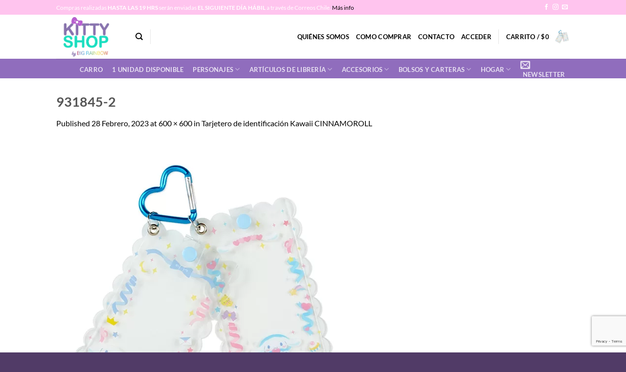

--- FILE ---
content_type: text/html; charset=UTF-8
request_url: https://www.kittyshop.cl/?attachment_id=14876
body_size: 20572
content:
<!DOCTYPE html>
<html lang="es-CL" class="loading-site no-js">
<head>
	<meta charset="UTF-8" />
	<link rel="profile" href="https://gmpg.org/xfn/11" />
	<link rel="pingback" href="https://www.kittyshop.cl/xmlrpc.php" />

					<script>document.documentElement.className = document.documentElement.className + ' yes-js js_active js'</script>
			<script>(function(html){html.className = html.className.replace(/\bno-js\b/,'js')})(document.documentElement);</script>
<meta name='robots' content='index, follow, max-image-preview:large, max-snippet:-1, max-video-preview:-1' />
	<style>img:is([sizes="auto" i], [sizes^="auto," i]) { contain-intrinsic-size: 3000px 1500px }</style>
	<meta name="viewport" content="width=device-width, initial-scale=1" />
	<!-- This site is optimized with the Yoast SEO plugin v26.2 - https://yoast.com/wordpress/plugins/seo/ -->
	<title>931845-2 - Kittyshop</title>
	<link rel="canonical" href="https://www.kittyshop.cl/" />
	<meta property="og:locale" content="es_ES" />
	<meta property="og:type" content="article" />
	<meta property="og:title" content="931845-2 - Kittyshop" />
	<meta property="og:url" content="https://www.kittyshop.cl/" />
	<meta property="og:site_name" content="Kittyshop" />
	<meta property="og:image" content="https://www.kittyshop.cl" />
	<meta property="og:image:width" content="600" />
	<meta property="og:image:height" content="600" />
	<meta property="og:image:type" content="image/jpeg" />
	<meta name="twitter:card" content="summary_large_image" />
	<script type="application/ld+json" class="yoast-schema-graph">{"@context":"https://schema.org","@graph":[{"@type":"WebPage","@id":"https://www.kittyshop.cl/","url":"https://www.kittyshop.cl/","name":"931845-2 - Kittyshop","isPartOf":{"@id":"https://www.kittyshop.cl/#website"},"primaryImageOfPage":{"@id":"https://www.kittyshop.cl/#primaryimage"},"image":{"@id":"https://www.kittyshop.cl/#primaryimage"},"thumbnailUrl":"https://www.kittyshop.cl/wp-content/uploads/2023/02/931845-2.jpeg","datePublished":"2023-02-28T22:53:06+00:00","breadcrumb":{"@id":"https://www.kittyshop.cl/#breadcrumb"},"inLanguage":"es-CL","potentialAction":[{"@type":"ReadAction","target":["https://www.kittyshop.cl/"]}]},{"@type":"ImageObject","inLanguage":"es-CL","@id":"https://www.kittyshop.cl/#primaryimage","url":"https://www.kittyshop.cl/wp-content/uploads/2023/02/931845-2.jpeg","contentUrl":"https://www.kittyshop.cl/wp-content/uploads/2023/02/931845-2.jpeg","width":600,"height":600},{"@type":"BreadcrumbList","@id":"https://www.kittyshop.cl/#breadcrumb","itemListElement":[{"@type":"ListItem","position":1,"name":"Portada","item":"https://www.kittyshop.cl/"},{"@type":"ListItem","position":2,"name":"Tarjetero de identificación Kawaii CINNAMOROLL","item":"https://www.kittyshop.cl/producto/tarjetero-de-identificacion-kawaii-cinnamoroll/"},{"@type":"ListItem","position":3,"name":"931845-2"}]},{"@type":"WebSite","@id":"https://www.kittyshop.cl/#website","url":"https://www.kittyshop.cl/","name":"Kittyshop","description":"Aquí encontrarás productos de HELLO KITTY y todos los personajes que Sanrio ofrece. Kitty Shop Chile","potentialAction":[{"@type":"SearchAction","target":{"@type":"EntryPoint","urlTemplate":"https://www.kittyshop.cl/?s={search_term_string}"},"query-input":{"@type":"PropertyValueSpecification","valueRequired":true,"valueName":"search_term_string"}}],"inLanguage":"es-CL"}]}</script>
	<!-- / Yoast SEO plugin. -->


<link rel='dns-prefetch' href='//static.klaviyo.com' />
<link rel='dns-prefetch' href='//www.google.com' />
<link href='https://fonts.gstatic.com' crossorigin rel='preconnect' />
<link rel='prefetch' href='https://www.kittyshop.cl/wp-content/themes/flatsome/assets/js/flatsome.js?ver=e2eddd6c228105dac048' />
<link rel='prefetch' href='https://www.kittyshop.cl/wp-content/themes/flatsome/assets/js/chunk.slider.js?ver=3.20.2' />
<link rel='prefetch' href='https://www.kittyshop.cl/wp-content/themes/flatsome/assets/js/chunk.popups.js?ver=3.20.2' />
<link rel='prefetch' href='https://www.kittyshop.cl/wp-content/themes/flatsome/assets/js/chunk.tooltips.js?ver=3.20.2' />
<link rel='prefetch' href='https://www.kittyshop.cl/wp-content/themes/flatsome/assets/js/woocommerce.js?ver=1c9be63d628ff7c3ff4c' />
<link rel="alternate" type="application/rss+xml" title="Kittyshop &raquo; Feed" href="https://www.kittyshop.cl/feed/" />
<style id='woocommerce-inline-inline-css' type='text/css'>
.woocommerce form .form-row .required { visibility: visible; }
</style>
<link rel='stylesheet' id='wpos-slick-style-css' href='https://www.kittyshop.cl/wp-content/plugins/woo-product-slider-and-carousel-with-category/assets/css/slick.css?ver=3.0.3' type='text/css' media='all' />
<link rel='stylesheet' id='wcpscwc-public-style-css' href='https://www.kittyshop.cl/wp-content/plugins/woo-product-slider-and-carousel-with-category/assets/css/wcpscwc-public.css?ver=3.0.3' type='text/css' media='all' />
<link rel='stylesheet' id='brands-styles-css' href='https://www.kittyshop.cl/wp-content/plugins/woocommerce/assets/css/brands.css?ver=10.3.7' type='text/css' media='all' />
<link rel='stylesheet' id='parent-style-css' href='https://www.kittyshop.cl/wp-content/themes/flatsome/style.css?ver=3.20.2' type='text/css' media='all' />
<link rel='stylesheet' id='child-style-css' href='https://www.kittyshop.cl/wp-content/themes/flatsome-child/style.css?ver=3.0' type='text/css' media='all' />
<link rel='stylesheet' id='flatsome-woocommerce-wishlist-css' href='https://www.kittyshop.cl/wp-content/themes/flatsome/inc/integrations/wc-yith-wishlist/wishlist.css?ver=3.20.2' type='text/css' media='all' />
<link rel='stylesheet' id='heateor_sss_frontend_css-css' href='https://www.kittyshop.cl/wp-content/plugins/sassy-social-share/public/css/sassy-social-share-public.css?ver=3.3.79' type='text/css' media='all' />
<style id='heateor_sss_frontend_css-inline-css' type='text/css'>
.heateor_sss_button_instagram span.heateor_sss_svg,a.heateor_sss_instagram span.heateor_sss_svg{background:radial-gradient(circle at 30% 107%,#fdf497 0,#fdf497 5%,#fd5949 45%,#d6249f 60%,#285aeb 90%)}.heateor_sss_horizontal_sharing .heateor_sss_svg,.heateor_sss_standard_follow_icons_container .heateor_sss_svg{color:#fff;border-width:0px;border-style:solid;border-color:transparent}.heateor_sss_horizontal_sharing .heateorSssTCBackground{color:#666}.heateor_sss_horizontal_sharing span.heateor_sss_svg:hover,.heateor_sss_standard_follow_icons_container span.heateor_sss_svg:hover{border-color:transparent;}.heateor_sss_vertical_sharing span.heateor_sss_svg,.heateor_sss_floating_follow_icons_container span.heateor_sss_svg{color:#fff;border-width:0px;border-style:solid;border-color:transparent;}.heateor_sss_vertical_sharing .heateorSssTCBackground{color:#666;}.heateor_sss_vertical_sharing span.heateor_sss_svg:hover,.heateor_sss_floating_follow_icons_container span.heateor_sss_svg:hover{border-color:transparent;}@media screen and (max-width:783px) {.heateor_sss_vertical_sharing{display:none!important}}div.heateor_sss_mobile_footer{display:none;}@media screen and (max-width:783px){div.heateor_sss_bottom_sharing .heateorSssTCBackground{background-color:white}div.heateor_sss_bottom_sharing{width:100%!important;left:0!important;}div.heateor_sss_bottom_sharing a{width:11.111111111111% !important;}div.heateor_sss_bottom_sharing .heateor_sss_svg{width: 100% !important;}div.heateor_sss_bottom_sharing div.heateorSssTotalShareCount{font-size:1em!important;line-height:28px!important}div.heateor_sss_bottom_sharing div.heateorSssTotalShareText{font-size:.7em!important;line-height:0px!important}div.heateor_sss_mobile_footer{display:block;height:40px;}.heateor_sss_bottom_sharing{padding:0!important;display:block!important;width:auto!important;bottom:-2px!important;top: auto!important;}.heateor_sss_bottom_sharing .heateor_sss_square_count{line-height:inherit;}.heateor_sss_bottom_sharing .heateorSssSharingArrow{display:none;}.heateor_sss_bottom_sharing .heateorSssTCBackground{margin-right:1.1em!important}}
</style>
<link rel='stylesheet' id='flatsome-main-css' href='https://www.kittyshop.cl/wp-content/themes/flatsome/assets/css/flatsome.css?ver=3.20.2' type='text/css' media='all' />
<style id='flatsome-main-inline-css' type='text/css'>
@font-face {
				font-family: "fl-icons";
				font-display: block;
				src: url(https://www.kittyshop.cl/wp-content/themes/flatsome/assets/css/icons/fl-icons.eot?v=3.20.2);
				src:
					url(https://www.kittyshop.cl/wp-content/themes/flatsome/assets/css/icons/fl-icons.eot#iefix?v=3.20.2) format("embedded-opentype"),
					url(https://www.kittyshop.cl/wp-content/themes/flatsome/assets/css/icons/fl-icons.woff2?v=3.20.2) format("woff2"),
					url(https://www.kittyshop.cl/wp-content/themes/flatsome/assets/css/icons/fl-icons.ttf?v=3.20.2) format("truetype"),
					url(https://www.kittyshop.cl/wp-content/themes/flatsome/assets/css/icons/fl-icons.woff?v=3.20.2) format("woff"),
					url(https://www.kittyshop.cl/wp-content/themes/flatsome/assets/css/icons/fl-icons.svg?v=3.20.2#fl-icons) format("svg");
			}
</style>
<link rel='stylesheet' id='flatsome-shop-css' href='https://www.kittyshop.cl/wp-content/themes/flatsome/assets/css/flatsome-shop.css?ver=3.20.2' type='text/css' media='all' />
<script type="text/javascript">
            window._nslDOMReady = (function () {
                const executedCallbacks = new Set();
            
                return function (callback) {
                    /**
                    * Third parties might dispatch DOMContentLoaded events, so we need to ensure that we only run our callback once!
                    */
                    if (executedCallbacks.has(callback)) return;
            
                    const wrappedCallback = function () {
                        if (executedCallbacks.has(callback)) return;
                        executedCallbacks.add(callback);
                        callback();
                    };
            
                    if (document.readyState === "complete" || document.readyState === "interactive") {
                        wrappedCallback();
                    } else {
                        document.addEventListener("DOMContentLoaded", wrappedCallback);
                    }
                };
            })();
        </script><script type="text/javascript" src="https://www.kittyshop.cl/wp-includes/js/jquery/jquery.min.js?ver=3.7.1" id="jquery-core-js"></script>
<script type="text/javascript" src="https://www.kittyshop.cl/wp-includes/js/jquery/jquery-migrate.min.js?ver=3.4.1" id="jquery-migrate-js"></script>
<script type="text/javascript" src="https://www.kittyshop.cl/wp-content/plugins/recaptcha-woo/js/rcfwc.js?ver=1.0" id="rcfwc-js-js" defer="defer" data-wp-strategy="defer"></script>
<script type="text/javascript" src="https://www.google.com/recaptcha/api.js?hl=es_CL" id="recaptcha-js" defer="defer" data-wp-strategy="defer"></script>
<script type="text/javascript" src="https://www.kittyshop.cl/wp-content/plugins/woocommerce/assets/js/jquery-blockui/jquery.blockUI.min.js?ver=2.7.0-wc.10.3.7" id="wc-jquery-blockui-js" data-wp-strategy="defer"></script>
<script type="text/javascript" src="https://www.kittyshop.cl/wp-content/plugins/woocommerce/assets/js/js-cookie/js.cookie.min.js?ver=2.1.4-wc.10.3.7" id="wc-js-cookie-js" data-wp-strategy="defer"></script>
<script type="text/javascript" id="wc-settings-dep-in-header-js-after">
/* <![CDATA[ */
console.warn( "Scripts that have a dependency on [wc-settings, wc-blocks-checkout] must be loaded in the footer, klaviyo-klaviyo-checkout-block-editor-script was registered to load in the header, but has been switched to load in the footer instead. See https://github.com/woocommerce/woocommerce-gutenberg-products-block/pull/5059" );
console.warn( "Scripts that have a dependency on [wc-settings, wc-blocks-checkout] must be loaded in the footer, klaviyo-klaviyo-checkout-block-view-script was registered to load in the header, but has been switched to load in the footer instead. See https://github.com/woocommerce/woocommerce-gutenberg-products-block/pull/5059" );
/* ]]> */
</script>
<link rel="https://api.w.org/" href="https://www.kittyshop.cl/wp-json/" /><link rel="alternate" title="JSON" type="application/json" href="https://www.kittyshop.cl/wp-json/wp/v2/media/14876" /><link rel="EditURI" type="application/rsd+xml" title="RSD" href="https://www.kittyshop.cl/xmlrpc.php?rsd" />
<meta name="generator" content="WordPress 6.8.3" />
<meta name="generator" content="WooCommerce 10.3.7" />
<link rel='shortlink' href='https://www.kittyshop.cl/?p=14876' />
<link rel="alternate" title="oEmbed (JSON)" type="application/json+oembed" href="https://www.kittyshop.cl/wp-json/oembed/1.0/embed?url=https%3A%2F%2Fwww.kittyshop.cl%2F%3Fattachment_id%3D14876%23main" />
<link rel="alternate" title="oEmbed (XML)" type="text/xml+oembed" href="https://www.kittyshop.cl/wp-json/oembed/1.0/embed?url=https%3A%2F%2Fwww.kittyshop.cl%2F%3Fattachment_id%3D14876%23main&#038;format=xml" />
	<noscript><style>.woocommerce-product-gallery{ opacity: 1 !important; }</style></noscript>
	<style id="custom-css" type="text/css">:root {--primary-color: #906dbd;--fs-color-primary: #906dbd;--fs-color-secondary: #a7f1ed;--fs-color-success: #627D47;--fs-color-alert: #b20000;--fs-color-base: #000000;--fs-experimental-link-color: #000000;--fs-experimental-link-color-hover: #111;}.tooltipster-base {--tooltip-color: #fff;--tooltip-bg-color: #000;}.off-canvas-right .mfp-content, .off-canvas-left .mfp-content {--drawer-width: 300px;}.off-canvas .mfp-content.off-canvas-cart {--drawer-width: 360px;}.header-main{height: 90px}#logo img{max-height: 90px}#logo{width:132px;}#logo a{max-width:275px;}.header-top{min-height: 30px}.transparent .header-main{height: 90px}.transparent #logo img{max-height: 90px}.has-transparent + .page-title:first-of-type,.has-transparent + #main > .page-title,.has-transparent + #main > div > .page-title,.has-transparent + #main .page-header-wrapper:first-of-type .page-title{padding-top: 170px;}.header.show-on-scroll,.stuck .header-main{height:70px!important}.stuck #logo img{max-height: 70px!important}.header-bottom {background-color: #906dbd}.top-bar-nav > li > a{line-height: 16px }.header-main .nav > li > a{line-height: 16px }.header-bottom-nav > li > a{line-height: 16px }@media (max-width: 549px) {.header-main{height: 70px}#logo img{max-height: 70px}}.header-top{background-color:#ffc4ee!important;}body{font-family: Lato, sans-serif;}body {font-weight: 400;font-style: normal;}.nav > li > a {font-family: Lato, sans-serif;}.mobile-sidebar-levels-2 .nav > li > ul > li > a {font-family: Lato, sans-serif;}.nav > li > a,.mobile-sidebar-levels-2 .nav > li > ul > li > a {font-weight: 700;font-style: normal;}h1,h2,h3,h4,h5,h6,.heading-font, .off-canvas-center .nav-sidebar.nav-vertical > li > a{font-family: Lato, sans-serif;}h1,h2,h3,h4,h5,h6,.heading-font,.banner h1,.banner h2 {font-weight: 700;font-style: normal;}.alt-font{font-family: "Dancing Script", sans-serif;}.alt-font {font-weight: 400!important;font-style: normal!important;}.header:not(.transparent) .header-nav-main.nav > li > a {color: #000000;}.has-equal-box-heights .box-image {padding-top: 100%;}@media screen and (min-width: 550px){.products .box-vertical .box-image{min-width: 247px!important;width: 247px!important;}}.footer-2{background-color: #9272b1}.absolute-footer, html{background-color: #513b67}.nav-vertical-fly-out > li + li {border-top-width: 1px; border-top-style: solid;}/* Custom CSS */.absolute-footer .menu-secondary-container {display: none;}div.heateor_sss_sharing_ul .heateor_sss_more {height: 0;opacity: 0;cursor: none;position: absolute;z-index: -1;}.blocks .products .acoplw-badge {position: inherit;}/* Custom CSS Mobile */@media (max-width: 549px){.ml-half {margin: 0;}.k_pago {max-width: 45%;}div.heateor_sss_sharing_ul .heateor_sss_more {height: 0;opacity: 0;cursor: none;position: absolute;z-index: -1;}}.label-new.menu-item > a:after{content:"Nuevo";}.label-hot.menu-item > a:after{content:"Hot";}.label-sale.menu-item > a:after{content:"Oferta";}.label-popular.menu-item > a:after{content:"Popular";}</style><style id="kirki-inline-styles">/* latin-ext */
@font-face {
  font-family: 'Lato';
  font-style: normal;
  font-weight: 400;
  font-display: swap;
  src: url(https://www.kittyshop.cl/wp-content/fonts/lato/S6uyw4BMUTPHjxAwXjeu.woff2) format('woff2');
  unicode-range: U+0100-02BA, U+02BD-02C5, U+02C7-02CC, U+02CE-02D7, U+02DD-02FF, U+0304, U+0308, U+0329, U+1D00-1DBF, U+1E00-1E9F, U+1EF2-1EFF, U+2020, U+20A0-20AB, U+20AD-20C0, U+2113, U+2C60-2C7F, U+A720-A7FF;
}
/* latin */
@font-face {
  font-family: 'Lato';
  font-style: normal;
  font-weight: 400;
  font-display: swap;
  src: url(https://www.kittyshop.cl/wp-content/fonts/lato/S6uyw4BMUTPHjx4wXg.woff2) format('woff2');
  unicode-range: U+0000-00FF, U+0131, U+0152-0153, U+02BB-02BC, U+02C6, U+02DA, U+02DC, U+0304, U+0308, U+0329, U+2000-206F, U+20AC, U+2122, U+2191, U+2193, U+2212, U+2215, U+FEFF, U+FFFD;
}
/* latin-ext */
@font-face {
  font-family: 'Lato';
  font-style: normal;
  font-weight: 700;
  font-display: swap;
  src: url(https://www.kittyshop.cl/wp-content/fonts/lato/S6u9w4BMUTPHh6UVSwaPGR_p.woff2) format('woff2');
  unicode-range: U+0100-02BA, U+02BD-02C5, U+02C7-02CC, U+02CE-02D7, U+02DD-02FF, U+0304, U+0308, U+0329, U+1D00-1DBF, U+1E00-1E9F, U+1EF2-1EFF, U+2020, U+20A0-20AB, U+20AD-20C0, U+2113, U+2C60-2C7F, U+A720-A7FF;
}
/* latin */
@font-face {
  font-family: 'Lato';
  font-style: normal;
  font-weight: 700;
  font-display: swap;
  src: url(https://www.kittyshop.cl/wp-content/fonts/lato/S6u9w4BMUTPHh6UVSwiPGQ.woff2) format('woff2');
  unicode-range: U+0000-00FF, U+0131, U+0152-0153, U+02BB-02BC, U+02C6, U+02DA, U+02DC, U+0304, U+0308, U+0329, U+2000-206F, U+20AC, U+2122, U+2191, U+2193, U+2212, U+2215, U+FEFF, U+FFFD;
}/* vietnamese */
@font-face {
  font-family: 'Dancing Script';
  font-style: normal;
  font-weight: 400;
  font-display: swap;
  src: url(https://www.kittyshop.cl/wp-content/fonts/dancing-script/If2cXTr6YS-zF4S-kcSWSVi_sxjsohD9F50Ruu7BMSo3Rep8ltA.woff2) format('woff2');
  unicode-range: U+0102-0103, U+0110-0111, U+0128-0129, U+0168-0169, U+01A0-01A1, U+01AF-01B0, U+0300-0301, U+0303-0304, U+0308-0309, U+0323, U+0329, U+1EA0-1EF9, U+20AB;
}
/* latin-ext */
@font-face {
  font-family: 'Dancing Script';
  font-style: normal;
  font-weight: 400;
  font-display: swap;
  src: url(https://www.kittyshop.cl/wp-content/fonts/dancing-script/If2cXTr6YS-zF4S-kcSWSVi_sxjsohD9F50Ruu7BMSo3ROp8ltA.woff2) format('woff2');
  unicode-range: U+0100-02BA, U+02BD-02C5, U+02C7-02CC, U+02CE-02D7, U+02DD-02FF, U+0304, U+0308, U+0329, U+1D00-1DBF, U+1E00-1E9F, U+1EF2-1EFF, U+2020, U+20A0-20AB, U+20AD-20C0, U+2113, U+2C60-2C7F, U+A720-A7FF;
}
/* latin */
@font-face {
  font-family: 'Dancing Script';
  font-style: normal;
  font-weight: 400;
  font-display: swap;
  src: url(https://www.kittyshop.cl/wp-content/fonts/dancing-script/If2cXTr6YS-zF4S-kcSWSVi_sxjsohD9F50Ruu7BMSo3Sup8.woff2) format('woff2');
  unicode-range: U+0000-00FF, U+0131, U+0152-0153, U+02BB-02BC, U+02C6, U+02DA, U+02DC, U+0304, U+0308, U+0329, U+2000-206F, U+20AC, U+2122, U+2191, U+2193, U+2212, U+2215, U+FEFF, U+FFFD;
}</style></head>

<body class="attachment wp-singular attachment-template-default single single-attachment postid-14876 attachmentid-14876 attachment-jpeg wp-theme-flatsome wp-child-theme-flatsome-child theme-flatsome woocommerce-no-js lightbox nav-dropdown-has-arrow nav-dropdown-has-shadow nav-dropdown-has-border">


<a class="skip-link screen-reader-text" href="#main">Skip to content</a>

<div id="wrapper">

	<div class="page-loader fixed fill z-top-3 ">
	<div class="page-loader-inner x50 y50 md-y50 md-x50 lg-y50 lg-x50 absolute">
		<div class="page-loader-logo" style="padding-bottom: 30px;">
	    	
<!-- Header logo -->
<a href="https://www.kittyshop.cl/" title="Kittyshop - Aquí encontrarás productos de HELLO KITTY y todos los personajes que Sanrio ofrece. Kitty Shop Chile" rel="home">
		<img width="600" height="600" src="https://www.kittyshop.cl/wp-content/uploads/2023/02/931845-2.jpeg" class="header-logo-sticky" alt="Kittyshop"/><img width="275" height="170" src="https://www.kittyshop.cl/wp-content/uploads/2021/11/logo.png" class="header_logo header-logo" alt="Kittyshop"/><img  width="600" height="600" src="https://www.kittyshop.cl/wp-content/uploads/2023/02/931845-2.jpeg" class="header-logo-dark" alt="Kittyshop"/></a>
	    </div>
		<div class="page-loader-spin"><div class="loading-spin"></div></div>
	</div>
	<style>
		.page-loader{opacity: 0; transition: opacity .3s; transition-delay: .3s;
			background-color: #fff;
		}
		.loading-site .page-loader{opacity: .98;}
		.page-loader-logo{max-width: 132px; animation: pageLoadZoom 1.3s ease-out; -webkit-animation: pageLoadZoom 1.3s ease-out;}
		.page-loader-spin{animation: pageLoadZoomSpin 1.3s ease-out;}
		.page-loader-spin .loading-spin{width: 40px; height: 40px; }
		@keyframes pageLoadZoom {
		    0%   {opacity:0; transform: translateY(30px);}
		    100% {opacity:1; transform: translateY(0);}
		}
		@keyframes pageLoadZoomSpin {
		    0%   {opacity:0; transform: translateY(60px);}
		    100% {opacity:1; transform: translateY(0);}
		}
	</style>
</div>

	<header id="header" class="header has-sticky sticky-jump">
		<div class="header-wrapper">
			<div id="top-bar" class="header-top hide-for-sticky nav-dark">
    <div class="flex-row container">
      <div class="flex-col hide-for-medium flex-left">
          <ul class="nav nav-left medium-nav-center nav-small  nav-divided nav-uppercase">
              <li class="html custom html_topbar_left"><p>Compras realizadas <strong>HASTA LAS 19 HRS</strong> serán enviadas<strong> EL SIGUIENTE DÍA HÁBIL</strong> a través de Correos Chile.   <a href="https://www.kittyshop.cl/despachos/">Más info</a></p></li>          </ul>
      </div>

      <div class="flex-col hide-for-medium flex-center">
          <ul class="nav nav-center nav-small  nav-divided nav-uppercase">
                        </ul>
      </div>

      <div class="flex-col hide-for-medium flex-right">
         <ul class="nav top-bar-nav nav-right nav-small  nav-divided nav-uppercase">
              <li class="html header-social-icons ml-0">
	<div class="social-icons follow-icons" ><a href="https://www.facebook.com/kittyshop.cl/" target="_blank" data-label="Facebook" class="icon plain tooltip facebook" title="Follow on Facebook" aria-label="Follow on Facebook" rel="noopener nofollow"><i class="icon-facebook" aria-hidden="true"></i></a><a href="https://www.instagram.com/kittyshop.cl/" target="_blank" data-label="Instagram" class="icon plain tooltip instagram" title="Follow on Instagram" aria-label="Follow on Instagram" rel="noopener nofollow"><i class="icon-instagram" aria-hidden="true"></i></a><a href="/cdn-cgi/l/email-protection#e89e8d869c899ba883819c9c919b808798c68b84" data-label="E-mail" target="_blank" class="icon plain tooltip email" title="Send us an email" aria-label="Send us an email" rel="nofollow noopener"><i class="icon-envelop" aria-hidden="true"></i></a></div></li>
          </ul>
      </div>

            <div class="flex-col show-for-medium flex-grow">
          <ul class="nav nav-center nav-small mobile-nav  nav-divided nav-uppercase">
              <li class="html custom html_topbar_left"><p>Compras realizadas <strong>HASTA LAS 19 HRS</strong> serán enviadas<strong> EL SIGUIENTE DÍA HÁBIL</strong> a través de Correos Chile.   <a href="https://www.kittyshop.cl/despachos/">Más info</a></p></li>          </ul>
      </div>
      
    </div>
</div>
<div id="masthead" class="header-main ">
      <div class="header-inner flex-row container logo-left medium-logo-center" role="navigation">

          <!-- Logo -->
          <div id="logo" class="flex-col logo">
            
<!-- Header logo -->
<a href="https://www.kittyshop.cl/" title="Kittyshop - Aquí encontrarás productos de HELLO KITTY y todos los personajes que Sanrio ofrece. Kitty Shop Chile" rel="home">
		<img width="600" height="600" src="https://www.kittyshop.cl/wp-content/uploads/2023/02/931845-2.jpeg" class="header-logo-sticky" alt="Kittyshop"/><img width="275" height="170" src="https://www.kittyshop.cl/wp-content/uploads/2021/11/logo.png" class="header_logo header-logo" alt="Kittyshop"/><img  width="600" height="600" src="https://www.kittyshop.cl/wp-content/uploads/2023/02/931845-2.jpeg" class="header-logo-dark" alt="Kittyshop"/></a>
          </div>

          <!-- Mobile Left Elements -->
          <div class="flex-col show-for-medium flex-left">
            <ul class="mobile-nav nav nav-left ">
              <li class="nav-icon has-icon">
			<a href="#" class="is-small" data-open="#main-menu" data-pos="left" data-bg="main-menu-overlay" role="button" aria-label="Menu" aria-controls="main-menu" aria-expanded="false" aria-haspopup="dialog" data-flatsome-role-button>
			<i class="icon-menu" aria-hidden="true"></i>					</a>
	</li>
            </ul>
          </div>

          <!-- Left Elements -->
          <div class="flex-col hide-for-medium flex-left
            flex-grow">
            <ul class="header-nav header-nav-main nav nav-left  nav-uppercase" >
              <li class="header-search header-search-dropdown has-icon has-dropdown menu-item-has-children">
		<a href="#" aria-label="Buscar" aria-haspopup="true" aria-expanded="false" aria-controls="ux-search-dropdown" class="nav-top-link is-small"><i class="icon-search" aria-hidden="true"></i></a>
		<ul id="ux-search-dropdown" class="nav-dropdown nav-dropdown-default">
	 	<li class="header-search-form search-form html relative has-icon">
	<div class="header-search-form-wrapper">
		<div class="searchform-wrapper ux-search-box relative is-normal"><form role="search" method="get" class="searchform" action="https://www.kittyshop.cl/">
	<div class="flex-row relative">
						<div class="flex-col flex-grow">
			<label class="screen-reader-text" for="woocommerce-product-search-field-0">Buscar por:</label>
			<input type="search" id="woocommerce-product-search-field-0" class="search-field mb-0" placeholder="Buscar&hellip;" value="" name="s" />
			<input type="hidden" name="post_type" value="product" />
					</div>
		<div class="flex-col">
			<button type="submit" value="Buscar" class="ux-search-submit submit-button secondary button  icon mb-0" aria-label="Enviar">
				<i class="icon-search" aria-hidden="true"></i>			</button>
		</div>
	</div>
	<div class="live-search-results text-left z-top"></div>
</form>
</div>	</div>
</li>
	</ul>
</li>
<li class="header-divider"></li>            </ul>
          </div>

          <!-- Right Elements -->
          <div class="flex-col hide-for-medium flex-right">
            <ul class="header-nav header-nav-main nav nav-right  nav-uppercase">
              <li id="menu-item-257" class="menu-item menu-item-type-post_type menu-item-object-page menu-item-257 menu-item-design-default"><a href="https://www.kittyshop.cl/quienes-somos/" class="nav-top-link">Quiénes Somos</a></li>
<li id="menu-item-255" class="menu-item menu-item-type-post_type menu-item-object-page menu-item-255 menu-item-design-default"><a href="https://www.kittyshop.cl/como-comprar/" class="nav-top-link">Como Comprar</a></li>
<li id="menu-item-256" class="menu-item menu-item-type-post_type menu-item-object-page menu-item-256 menu-item-design-default"><a href="https://www.kittyshop.cl/contacto/" class="nav-top-link">Contacto</a></li>

<li class="account-item has-icon">

	<a href="https://www.kittyshop.cl/my-account/" class="nav-top-link nav-top-not-logged-in is-small" title="Acceder" role="button" data-open="#login-form-popup" aria-controls="login-form-popup" aria-expanded="false" aria-haspopup="dialog" data-flatsome-role-button>
					<span>
			Acceder			</span>
				</a>




</li>
<li class="header-divider"></li><li class="cart-item has-icon has-dropdown">

<a href="https://www.kittyshop.cl/cart-2/" class="header-cart-link nav-top-link is-small" title="Carrito" aria-label="Ver carrito" aria-expanded="false" aria-haspopup="true" role="button" data-flatsome-role-button>

<span class="header-cart-title">
   Carrito   /      <span class="cart-price"><span class="woocommerce-Price-amount amount"><bdi><span class="woocommerce-Price-currencySymbol">$</span>0</bdi></span></span>
  </span>

  <span class="image-icon header-cart-icon" data-icon-label="0">
	<img class="cart-img-icon" alt="Carrito" src="https://www.kittyshop.cl/wp-content/uploads/2023/02/931845-2.jpeg" width="600" height="600"/>
  </span>
</a>

 <ul class="nav-dropdown nav-dropdown-default">
    <li class="html widget_shopping_cart">
      <div class="widget_shopping_cart_content">
        

	<div class="ux-mini-cart-empty flex flex-row-col text-center pt pb">
				<div class="ux-mini-cart-empty-icon">
			<svg aria-hidden="true" xmlns="http://www.w3.org/2000/svg" viewBox="0 0 17 19" style="opacity:.1;height:80px;">
				<path d="M8.5 0C6.7 0 5.3 1.2 5.3 2.7v2H2.1c-.3 0-.6.3-.7.7L0 18.2c0 .4.2.8.6.8h15.7c.4 0 .7-.3.7-.7v-.1L15.6 5.4c0-.3-.3-.6-.7-.6h-3.2v-2c0-1.6-1.4-2.8-3.2-2.8zM6.7 2.7c0-.8.8-1.4 1.8-1.4s1.8.6 1.8 1.4v2H6.7v-2zm7.5 3.4 1.3 11.5h-14L2.8 6.1h2.5v1.4c0 .4.3.7.7.7.4 0 .7-.3.7-.7V6.1h3.5v1.4c0 .4.3.7.7.7s.7-.3.7-.7V6.1h2.6z" fill-rule="evenodd" clip-rule="evenodd" fill="currentColor"></path>
			</svg>
		</div>
				<p class="woocommerce-mini-cart__empty-message empty">No hay productos en el carrito.</p>
					<p class="return-to-shop">
				<a class="button primary wc-backward" href="https://www.kittyshop.cl/shop/">
					Volver a la tienda				</a>
			</p>
				</div>


      </div>
    </li>
     </ul>

</li>
            </ul>
          </div>

          <!-- Mobile Right Elements -->
          <div class="flex-col show-for-medium flex-right">
            <ul class="mobile-nav nav nav-right ">
              <li class="cart-item has-icon">


		<a href="https://www.kittyshop.cl/cart-2/" class="header-cart-link nav-top-link is-small off-canvas-toggle" title="Carrito" aria-label="Ver carrito" aria-expanded="false" aria-haspopup="dialog" role="button" data-open="#cart-popup" data-class="off-canvas-cart" data-pos="right" aria-controls="cart-popup" data-flatsome-role-button>

  <span class="image-icon header-cart-icon" data-icon-label="0">
	<img class="cart-img-icon" alt="Carrito" src="https://www.kittyshop.cl/wp-content/uploads/2023/02/931845-2.jpeg" width="600" height="600"/>
  </span>
</a>


  <!-- Cart Sidebar Popup -->
  <div id="cart-popup" class="mfp-hide">
  <div class="cart-popup-inner inner-padding cart-popup-inner--sticky">
      <div class="cart-popup-title text-center">
          <span class="heading-font uppercase">Carrito</span>
          <div class="is-divider"></div>
      </div>
	  <div class="widget_shopping_cart">
		  <div class="widget_shopping_cart_content">
			  

	<div class="ux-mini-cart-empty flex flex-row-col text-center pt pb">
				<div class="ux-mini-cart-empty-icon">
			<svg aria-hidden="true" xmlns="http://www.w3.org/2000/svg" viewBox="0 0 17 19" style="opacity:.1;height:80px;">
				<path d="M8.5 0C6.7 0 5.3 1.2 5.3 2.7v2H2.1c-.3 0-.6.3-.7.7L0 18.2c0 .4.2.8.6.8h15.7c.4 0 .7-.3.7-.7v-.1L15.6 5.4c0-.3-.3-.6-.7-.6h-3.2v-2c0-1.6-1.4-2.8-3.2-2.8zM6.7 2.7c0-.8.8-1.4 1.8-1.4s1.8.6 1.8 1.4v2H6.7v-2zm7.5 3.4 1.3 11.5h-14L2.8 6.1h2.5v1.4c0 .4.3.7.7.7.4 0 .7-.3.7-.7V6.1h3.5v1.4c0 .4.3.7.7.7s.7-.3.7-.7V6.1h2.6z" fill-rule="evenodd" clip-rule="evenodd" fill="currentColor"></path>
			</svg>
		</div>
				<p class="woocommerce-mini-cart__empty-message empty">No hay productos en el carrito.</p>
					<p class="return-to-shop">
				<a class="button primary wc-backward" href="https://www.kittyshop.cl/shop/">
					Volver a la tienda				</a>
			</p>
				</div>


		  </div>
	  </div>
               </div>
  </div>

</li>
            </ul>
          </div>

      </div>

            <div class="container"><div class="top-divider full-width"></div></div>
      </div>
<div id="wide-nav" class="header-bottom wide-nav nav-dark flex-has-center hide-for-medium">
    <div class="flex-row container">

                        <div class="flex-col hide-for-medium flex-left">
                <ul class="nav header-nav header-bottom-nav nav-left  nav-pills nav-uppercase">
                                    </ul>
            </div>
            
                        <div class="flex-col hide-for-medium flex-center">
                <ul class="nav header-nav header-bottom-nav nav-center  nav-pills nav-uppercase">
                    <li id="menu-item-259" class="menu-item menu-item-type-post_type menu-item-object-page menu-item-259 menu-item-design-default"><a href="https://www.kittyshop.cl/cart/" class="nav-top-link">Carro</a></li>
<li id="menu-item-16678" class="menu-item menu-item-type-taxonomy menu-item-object-product_cat menu-item-16678 menu-item-design-default"><a href="https://www.kittyshop.cl/categoria-producto/1-unidad-disponible/" class="nav-top-link">1 UNIDAD DISPONIBLE</a></li>
<li id="menu-item-16254" class="menu-item menu-item-type-taxonomy menu-item-object-product_cat menu-item-has-children menu-item-16254 menu-item-design-default has-dropdown"><a href="https://www.kittyshop.cl/categoria-producto/personajes/" class="nav-top-link" aria-expanded="false" aria-haspopup="menu">PERSONAJES<i class="icon-angle-down" aria-hidden="true"></i></a>
<ul class="sub-menu nav-dropdown nav-dropdown-default">
	<li id="menu-item-16255" class="menu-item menu-item-type-taxonomy menu-item-object-product_cat menu-item-16255"><a href="https://www.kittyshop.cl/categoria-producto/personajes/hello-kitty/">Hello Kitty</a></li>
	<li id="menu-item-16259" class="menu-item menu-item-type-taxonomy menu-item-object-product_cat menu-item-16259"><a href="https://www.kittyshop.cl/categoria-producto/personajes/my-melody/">My Melody</a></li>
	<li id="menu-item-16257" class="menu-item menu-item-type-taxonomy menu-item-object-product_cat menu-item-16257"><a href="https://www.kittyshop.cl/categoria-producto/personajes/kuromi/">Kuromi</a></li>
	<li id="menu-item-16261" class="menu-item menu-item-type-taxonomy menu-item-object-product_cat menu-item-16261"><a href="https://www.kittyshop.cl/categoria-producto/personajes/cinnamoroll/">Cinnamoroll</a></li>
	<li id="menu-item-16264" class="menu-item menu-item-type-taxonomy menu-item-object-product_cat menu-item-16264"><a href="https://www.kittyshop.cl/categoria-producto/personajes/pompompurin/">Pompompurin</a></li>
	<li id="menu-item-16256" class="menu-item menu-item-type-taxonomy menu-item-object-product_cat menu-item-16256"><a href="https://www.kittyshop.cl/categoria-producto/personajes/keroppi/">Keroppi</a></li>
	<li id="menu-item-16263" class="menu-item menu-item-type-taxonomy menu-item-object-product_cat menu-item-16263"><a href="https://www.kittyshop.cl/categoria-producto/personajes/pochacco/">Pochacco</a></li>
	<li id="menu-item-16258" class="menu-item menu-item-type-taxonomy menu-item-object-product_cat menu-item-16258"><a href="https://www.kittyshop.cl/categoria-producto/personajes/little-twin-stars/">Little Twin Stars</a></li>
	<li id="menu-item-16260" class="menu-item menu-item-type-taxonomy menu-item-object-product_cat menu-item-16260"><a href="https://www.kittyshop.cl/categoria-producto/personajes/aggretsuko/">Aggretsuko</a></li>
	<li id="menu-item-16262" class="menu-item menu-item-type-taxonomy menu-item-object-product_cat menu-item-16262"><a href="https://www.kittyshop.cl/categoria-producto/personajes/gudetama/">Gudetama</a></li>
	<li id="menu-item-16266" class="menu-item menu-item-type-taxonomy menu-item-object-product_cat menu-item-16266"><a href="https://www.kittyshop.cl/categoria-producto/personajes/sanrio-characters/">Sanrio Characters</a></li>
</ul>
</li>
<li id="menu-item-16268" class="menu-item menu-item-type-taxonomy menu-item-object-product_cat menu-item-has-children menu-item-16268 menu-item-design-default has-dropdown"><a href="https://www.kittyshop.cl/categoria-producto/articulos-de-libreria/" class="nav-top-link" aria-expanded="false" aria-haspopup="menu">Artículos de Librería<i class="icon-angle-down" aria-hidden="true"></i></a>
<ul class="sub-menu nav-dropdown nav-dropdown-default">
	<li id="menu-item-16269" class="menu-item menu-item-type-taxonomy menu-item-object-product_cat menu-item-16269"><a href="https://www.kittyshop.cl/categoria-producto/articulos-de-libreria/carpetas/">Carpetas</a></li>
	<li id="menu-item-16272" class="menu-item menu-item-type-taxonomy menu-item-object-product_cat menu-item-16272"><a href="https://www.kittyshop.cl/categoria-producto/articulos-de-libreria/lapices/">Lápices y Bolígrafos</a></li>
	<li id="menu-item-16273" class="menu-item menu-item-type-taxonomy menu-item-object-product_cat menu-item-16273"><a href="https://www.kittyshop.cl/categoria-producto/articulos-de-libreria/libretas-memos-y-stickers/">Libretas, memos y stickers</a></li>
	<li id="menu-item-16271" class="menu-item menu-item-type-taxonomy menu-item-object-product_cat menu-item-16271"><a href="https://www.kittyshop.cl/categoria-producto/articulos-de-libreria/estuches/">Estuches</a></li>
	<li id="menu-item-16270" class="menu-item menu-item-type-taxonomy menu-item-object-product_cat menu-item-16270"><a href="https://www.kittyshop.cl/categoria-producto/articulos-de-libreria/escritorio-oficina-libreria/">Escritorio y Oficina</a></li>
</ul>
</li>
<li id="menu-item-16274" class="menu-item menu-item-type-taxonomy menu-item-object-product_cat menu-item-has-children menu-item-16274 menu-item-design-default has-dropdown"><a href="https://www.kittyshop.cl/categoria-producto/accesorios/" class="nav-top-link" aria-expanded="false" aria-haspopup="menu">Accesorios<i class="icon-angle-down" aria-hidden="true"></i></a>
<ul class="sub-menu nav-dropdown nav-dropdown-default">
	<li id="menu-item-16275" class="menu-item menu-item-type-taxonomy menu-item-object-product_cat menu-item-16275"><a href="https://www.kittyshop.cl/categoria-producto/accesorios/accesorios-para-smartphone/">Accesorios para Smartphone</a></li>
	<li id="menu-item-16280" class="menu-item menu-item-type-taxonomy menu-item-object-product_cat menu-item-16280"><a href="https://www.kittyshop.cl/categoria-producto/accesorios/llaveros/">Llaveros</a></li>
	<li id="menu-item-16276" class="menu-item menu-item-type-taxonomy menu-item-object-product_cat menu-item-16276"><a href="https://www.kittyshop.cl/categoria-producto/accesorios/articulos-de-viaje/">Articulos de Viaje</a></li>
	<li id="menu-item-16277" class="menu-item menu-item-type-taxonomy menu-item-object-product_cat menu-item-16277"><a href="https://www.kittyshop.cl/categoria-producto/accesorios/articulos-para-el-cabello/">Artículos para el Cabello</a></li>
	<li id="menu-item-16279" class="menu-item menu-item-type-taxonomy menu-item-object-product_cat menu-item-16279"><a href="https://www.kittyshop.cl/categoria-producto/accesorios/baberos-y-calcetines-bebe/">Baberos y Calcetines bebé</a></li>
	<li id="menu-item-16283" class="menu-item menu-item-type-taxonomy menu-item-object-product_cat menu-item-16283"><a href="https://www.kittyshop.cl/categoria-producto/accesorios/vestuario-y-belleza/">Vestuario, calzado, y Ropa Interior</a></li>
	<li id="menu-item-16281" class="menu-item menu-item-type-taxonomy menu-item-object-product_cat menu-item-16281"><a href="https://www.kittyshop.cl/categoria-producto/accesorios/peluches/">Peluches</a></li>
</ul>
</li>
<li id="menu-item-16284" class="menu-item menu-item-type-taxonomy menu-item-object-product_cat menu-item-has-children menu-item-16284 menu-item-design-default has-dropdown"><a href="https://www.kittyshop.cl/categoria-producto/bolsos-y-carteras/" class="nav-top-link" aria-expanded="false" aria-haspopup="menu">Bolsos y Carteras<i class="icon-angle-down" aria-hidden="true"></i></a>
<ul class="sub-menu nav-dropdown nav-dropdown-default">
	<li id="menu-item-16285" class="menu-item menu-item-type-taxonomy menu-item-object-product_cat menu-item-16285"><a href="https://www.kittyshop.cl/categoria-producto/bolsos-y-carteras/carteras-tote-bag/">Carteras y Tote Bag</a></li>
	<li id="menu-item-16286" class="menu-item menu-item-type-taxonomy menu-item-object-product_cat menu-item-16286"><a href="https://www.kittyshop.cl/categoria-producto/bolsos-y-carteras/cosmetiqueros/">Cosmetiqueros y Neceser</a></li>
	<li id="menu-item-16287" class="menu-item menu-item-type-taxonomy menu-item-object-product_cat menu-item-16287"><a href="https://www.kittyshop.cl/categoria-producto/bolsos-y-carteras/monederos-y-billeteras/">Monederos y Billeteras</a></li>
	<li id="menu-item-16288" class="menu-item menu-item-type-taxonomy menu-item-object-product_cat menu-item-16288"><a href="https://www.kittyshop.cl/categoria-producto/bolsos-y-carteras/shopping-bag/">Shopping bag &#8211; bolsas reutilizables</a></li>
</ul>
</li>
<li id="menu-item-16289" class="menu-item menu-item-type-taxonomy menu-item-object-product_cat menu-item-has-children menu-item-16289 menu-item-design-default has-dropdown"><a href="https://www.kittyshop.cl/categoria-producto/hogar/" class="nav-top-link" aria-expanded="false" aria-haspopup="menu">Hogar<i class="icon-angle-down" aria-hidden="true"></i></a>
<ul class="sub-menu nav-dropdown nav-dropdown-default">
	<li id="menu-item-16290" class="menu-item menu-item-type-taxonomy menu-item-object-product_cat menu-item-16290"><a href="https://www.kittyshop.cl/categoria-producto/hogar/bano/">Baño y Belleza</a></li>
	<li id="menu-item-16292" class="menu-item menu-item-type-taxonomy menu-item-object-product_cat menu-item-16292"><a href="https://www.kittyshop.cl/categoria-producto/hogar/deco-organizacion/">Deco &#8211; Organización</a></li>
	<li id="menu-item-16291" class="menu-item menu-item-type-taxonomy menu-item-object-product_cat menu-item-16291"><a href="https://www.kittyshop.cl/categoria-producto/hogar/cocina/">Cocina-Mug-Bento</a></li>
</ul>
</li>
                </ul>
            </div>
            
                        <div class="flex-col hide-for-medium flex-right flex-grow">
              <ul class="nav header-nav header-bottom-nav nav-right  nav-pills nav-uppercase">
                   <li class="header-newsletter-item has-icon">

<a href="#header-newsletter-signup" class="tooltip is-small" role="button" title="Inscríbete en nuestro Newsletter" aria-label="Newsletter" aria-expanded="false" aria-haspopup="dialog" aria-controls="header-newsletter-signup" data-flatsome-role-button>

      <i class="icon-envelop" aria-hidden="true"></i>  
      <span class="header-newsletter-title hide-for-medium">
      Newsletter    </span>
  </a>
	<div id="header-newsletter-signup"
	     class="lightbox-by-id lightbox-content mfp-hide lightbox-white "
	     style="max-width:700px ;padding:0px">
		
  <div class="banner has-hover" id="banner-258002497">
          <div class="banner-inner fill">
        <div class="banner-bg fill" >
            <img src="https://www.kittyshop.cl/wp-content/themes/flatsome/assets/img/missing.jpg" class="bg" alt="" />                        <div class="overlay"></div>            
	<div class="is-border is-dashed"
		style="border-color:rgba(255,255,255,.3);border-width:2px 2px 2px 2px;margin:10px;">
	</div>
                    </div>
		
        <div class="banner-layers container">
            <div class="fill banner-link"></div>               <div id="text-box-1202787414" class="text-box banner-layer x10 md-x10 lg-x10 y50 md-y50 lg-y50 res-text">
                     <div data-animate="fadeInUp">           <div class="text-box-content text dark">
              
              <div class="text-inner text-left">
                  <h3 class="uppercase">Inscríbete en nuestro Newsletter</h3><p class="lead">Inscríbete para recibir noticias y ofertas exclusivas</p>
<div class="wpcf7 no-js" id="wpcf7-f9658-o1" lang="en-US" dir="ltr" data-wpcf7-id="9658">
<div class="screen-reader-response"><p role="status" aria-live="polite" aria-atomic="true"></p> <ul></ul></div>
<form action="/?attachment_id=14876#wpcf7-f9658-o1" method="post" class="wpcf7-form init" aria-label="Contact form" novalidate="novalidate" data-status="init">
<fieldset class="hidden-fields-container"><input type="hidden" name="_wpcf7" value="9658" /><input type="hidden" name="_wpcf7_version" value="6.1.2" /><input type="hidden" name="_wpcf7_locale" value="en_US" /><input type="hidden" name="_wpcf7_unit_tag" value="wpcf7-f9658-o1" /><input type="hidden" name="_wpcf7_container_post" value="0" /><input type="hidden" name="_wpcf7_posted_data_hash" value="" /><input type="hidden" name="_wpcf7_recaptcha_response" value="" />
</fieldset>
<div class="flex-row form-flat medium-flex-wrap">
	<div class="flex-col flex-grow">
		<p><span class="wpcf7-form-control-wrap" data-name="your-email"><input size="40" maxlength="400" class="wpcf7-form-control wpcf7-email wpcf7-validates-as-required wpcf7-text wpcf7-validates-as-email" aria-required="true" aria-invalid="false" placeholder="Your Email (required)" value="" type="email" name="your-email" /></span>
		</p>
	</div>
	<div class="flex-col ml-half">
		<p><input class="wpcf7-form-control wpcf7-submit has-spinner button" type="submit" value="Sign Up" />
		</p>
	</div>
</div><div class="wpcf7-response-output" aria-hidden="true"></div>
</form>
</div>
              </div>
           </div>
       </div>                     
<style>
#text-box-1202787414 {
  width: 60%;
}
#text-box-1202787414 .text-box-content {
  font-size: 100%;
}
@media (min-width:550px) {
  #text-box-1202787414 {
    width: 50%;
  }
}
</style>
    </div>
         </div>
      </div>

            
<style>
#banner-258002497 {
  padding-top: 500px;
}
#banner-258002497 .overlay {
  background-color: rgba(0,0,0,.4);
}
</style>
  </div>

	</div>
	
	</li>
              </ul>
            </div>
            
            
    </div>
</div>

<div class="header-bg-container fill"><div class="header-bg-image fill"></div><div class="header-bg-color fill"></div></div>		</div>
	</header>

	
	<main id="main" class="">

	<div id="primary" class="content-area image-attachment page-wrapper">
		<div id="content" class="site-content" role="main">
			<div class="row">
				<div class="large-12 columns">

				
					<article id="post-14876" class="post-14876 attachment type-attachment status-inherit hentry">
						<header class="entry-header">
							<h1 class="entry-title">931845-2</h1>

							<div class="entry-meta">
								Published <span class="entry-date"><time class="entry-date" datetime="2023-02-28T18:53:06-03:00">28 Febrero, 2023</time></span> at <a href="https://www.kittyshop.cl/wp-content/uploads/2023/02/931845-2.jpeg" title="Link to full-size image">600 &times; 600</a> in <a href="https://www.kittyshop.cl/producto/tarjetero-de-identificacion-kawaii-cinnamoroll/" title="Return to Tarjetero de identificación Kawaii CINNAMOROLL" rel="gallery">Tarjetero de identificación Kawaii CINNAMOROLL</a>															</div>
						</header>

						<div class="entry-content">

							<div class="entry-attachment">
								<div class="attachment">
									
									<a href="https://www.kittyshop.cl/?attachment_id=14877#main" title="931845-2" rel="attachment"><img width="600" height="600" src="https://www.kittyshop.cl/wp-content/uploads/2023/02/931845-2.jpeg" class="attachment-1200x1200 size-1200x1200" alt="" decoding="async" fetchpriority="high" srcset="https://www.kittyshop.cl/wp-content/uploads/2023/02/931845-2.jpeg 600w, https://www.kittyshop.cl/wp-content/uploads/2023/02/931845-2-400x400.jpeg 400w, https://www.kittyshop.cl/wp-content/uploads/2023/02/931845-2-280x280.jpeg 280w, https://www.kittyshop.cl/wp-content/uploads/2023/02/931845-2-510x510.jpeg 510w, https://www.kittyshop.cl/wp-content/uploads/2023/02/931845-2-100x100.jpeg 100w" sizes="(max-width: 600px) 100vw, 600px" /></a>
								</div>

															</div>

														
						</div>

						<footer class="entry-meta">
															Both comments and trackbacks are currently closed.																				</footer>


							<nav role="navigation" id="image-navigation" class="navigation-image">
								<div class="nav-previous"></div>
								<div class="nav-next"><a href='https://www.kittyshop.cl/?attachment_id=14877#main'>Next <span class="meta-nav">&rarr;</span></a></div>
							</nav>
					</article>

					
							</div>
			</div>
		</div>
	</div>


</main>

<footer id="footer" class="footer-wrapper">

	
<!-- FOOTER 1 -->

<!-- FOOTER 2 -->
<div class="footer-widgets footer footer-2 ">
		<div class="row large-columns-1 mb-0">
	   		
		<div id="block_widget-7" class="col pb-0 widget block_widget">
		
		
		</div>
				</div>
</div>



<div class="absolute-footer dark medium-text-center text-center">
  <div class="container clearfix">

    
    <div class="footer-primary pull-left">
              <div class="menu-secondary-container"><ul id="menu-secondary" class="links footer-nav uppercase"><li id="menu-item-9899" class="menu-item menu-item-type-post_type menu-item-object-page menu-item-9899"><a href="https://www.kittyshop.cl/elements/pages/about/">About</a></li>
<li id="menu-item-9876" class="menu-item menu-item-type-post_type menu-item-object-page menu-item-9876"><a href="https://www.kittyshop.cl/elements/pages/our-stores/">Our Stores</a></li>
<li id="menu-item-9900" class="menu-item menu-item-type-post_type menu-item-object-page current_page_parent menu-item-9900"><a href="https://www.kittyshop.cl/blog/">Blog</a></li>
<li id="menu-item-9901" class="menu-item menu-item-type-post_type menu-item-object-page menu-item-9901"><a href="https://www.kittyshop.cl/elements/pages/contact/">Contact</a></li>
<li id="menu-item-9913" class="menu-item menu-item-type-post_type menu-item-object-page menu-item-9913"><a href="https://www.kittyshop.cl/elements/pages/faq/">FAQ</a></li>
</ul></div>            <div class="copyright-footer">
        Email: <a href="/cdn-cgi/l/email-protection" class="__cf_email__" data-cfemail="26504348524755664d4f52525f554e495608454a">[email&#160;protected]</a> / <a href="https://www.facebook.com/kittyshop.cl"><strong>Facebook/kittyshop.cl</strong></a> / <a href="https://www.instagram.com/kittyshop.cl/?hl=es"><strong>Instagram/kittyshop.cl</strong></a>      </div>
          </div>
  </div>
</div>
<button type="button" id="top-link" class="back-to-top button icon invert plain fixed bottom z-1 is-outline circle hide-for-medium" aria-label="Go to top"><i class="icon-angle-up" aria-hidden="true"></i></button>
</footer>

</div>

<div id="main-menu" class="mobile-sidebar no-scrollbar mfp-hide">

	
	<div class="sidebar-menu no-scrollbar ">

		
					<ul class="nav nav-sidebar nav-vertical nav-uppercase" data-tab="1">
				<li class="header-search-form search-form html relative has-icon">
	<div class="header-search-form-wrapper">
		<div class="searchform-wrapper ux-search-box relative is-normal"><form role="search" method="get" class="searchform" action="https://www.kittyshop.cl/">
	<div class="flex-row relative">
						<div class="flex-col flex-grow">
			<label class="screen-reader-text" for="woocommerce-product-search-field-1">Buscar por:</label>
			<input type="search" id="woocommerce-product-search-field-1" class="search-field mb-0" placeholder="Buscar&hellip;" value="" name="s" />
			<input type="hidden" name="post_type" value="product" />
					</div>
		<div class="flex-col">
			<button type="submit" value="Buscar" class="ux-search-submit submit-button secondary button  icon mb-0" aria-label="Enviar">
				<i class="icon-search" aria-hidden="true"></i>			</button>
		</div>
	</div>
	<div class="live-search-results text-left z-top"></div>
</form>
</div>	</div>
</li>
<li class="menu-item menu-item-type-post_type menu-item-object-page menu-item-259"><a href="https://www.kittyshop.cl/cart/">Carro</a></li>
<li class="menu-item menu-item-type-taxonomy menu-item-object-product_cat menu-item-16678"><a href="https://www.kittyshop.cl/categoria-producto/1-unidad-disponible/">1 UNIDAD DISPONIBLE</a></li>
<li class="menu-item menu-item-type-taxonomy menu-item-object-product_cat menu-item-has-children menu-item-16254"><a href="https://www.kittyshop.cl/categoria-producto/personajes/">PERSONAJES</a>
<ul class="sub-menu nav-sidebar-ul children">
	<li class="menu-item menu-item-type-taxonomy menu-item-object-product_cat menu-item-16255"><a href="https://www.kittyshop.cl/categoria-producto/personajes/hello-kitty/">Hello Kitty</a></li>
	<li class="menu-item menu-item-type-taxonomy menu-item-object-product_cat menu-item-16259"><a href="https://www.kittyshop.cl/categoria-producto/personajes/my-melody/">My Melody</a></li>
	<li class="menu-item menu-item-type-taxonomy menu-item-object-product_cat menu-item-16257"><a href="https://www.kittyshop.cl/categoria-producto/personajes/kuromi/">Kuromi</a></li>
	<li class="menu-item menu-item-type-taxonomy menu-item-object-product_cat menu-item-16261"><a href="https://www.kittyshop.cl/categoria-producto/personajes/cinnamoroll/">Cinnamoroll</a></li>
	<li class="menu-item menu-item-type-taxonomy menu-item-object-product_cat menu-item-16264"><a href="https://www.kittyshop.cl/categoria-producto/personajes/pompompurin/">Pompompurin</a></li>
	<li class="menu-item menu-item-type-taxonomy menu-item-object-product_cat menu-item-16256"><a href="https://www.kittyshop.cl/categoria-producto/personajes/keroppi/">Keroppi</a></li>
	<li class="menu-item menu-item-type-taxonomy menu-item-object-product_cat menu-item-16263"><a href="https://www.kittyshop.cl/categoria-producto/personajes/pochacco/">Pochacco</a></li>
	<li class="menu-item menu-item-type-taxonomy menu-item-object-product_cat menu-item-16258"><a href="https://www.kittyshop.cl/categoria-producto/personajes/little-twin-stars/">Little Twin Stars</a></li>
	<li class="menu-item menu-item-type-taxonomy menu-item-object-product_cat menu-item-16260"><a href="https://www.kittyshop.cl/categoria-producto/personajes/aggretsuko/">Aggretsuko</a></li>
	<li class="menu-item menu-item-type-taxonomy menu-item-object-product_cat menu-item-16262"><a href="https://www.kittyshop.cl/categoria-producto/personajes/gudetama/">Gudetama</a></li>
	<li class="menu-item menu-item-type-taxonomy menu-item-object-product_cat menu-item-16266"><a href="https://www.kittyshop.cl/categoria-producto/personajes/sanrio-characters/">Sanrio Characters</a></li>
</ul>
</li>
<li class="menu-item menu-item-type-taxonomy menu-item-object-product_cat menu-item-has-children menu-item-16268"><a href="https://www.kittyshop.cl/categoria-producto/articulos-de-libreria/">Artículos de Librería</a>
<ul class="sub-menu nav-sidebar-ul children">
	<li class="menu-item menu-item-type-taxonomy menu-item-object-product_cat menu-item-16269"><a href="https://www.kittyshop.cl/categoria-producto/articulos-de-libreria/carpetas/">Carpetas</a></li>
	<li class="menu-item menu-item-type-taxonomy menu-item-object-product_cat menu-item-16272"><a href="https://www.kittyshop.cl/categoria-producto/articulos-de-libreria/lapices/">Lápices y Bolígrafos</a></li>
	<li class="menu-item menu-item-type-taxonomy menu-item-object-product_cat menu-item-16273"><a href="https://www.kittyshop.cl/categoria-producto/articulos-de-libreria/libretas-memos-y-stickers/">Libretas, memos y stickers</a></li>
	<li class="menu-item menu-item-type-taxonomy menu-item-object-product_cat menu-item-16271"><a href="https://www.kittyshop.cl/categoria-producto/articulos-de-libreria/estuches/">Estuches</a></li>
	<li class="menu-item menu-item-type-taxonomy menu-item-object-product_cat menu-item-16270"><a href="https://www.kittyshop.cl/categoria-producto/articulos-de-libreria/escritorio-oficina-libreria/">Escritorio y Oficina</a></li>
</ul>
</li>
<li class="menu-item menu-item-type-taxonomy menu-item-object-product_cat menu-item-has-children menu-item-16274"><a href="https://www.kittyshop.cl/categoria-producto/accesorios/">Accesorios</a>
<ul class="sub-menu nav-sidebar-ul children">
	<li class="menu-item menu-item-type-taxonomy menu-item-object-product_cat menu-item-16275"><a href="https://www.kittyshop.cl/categoria-producto/accesorios/accesorios-para-smartphone/">Accesorios para Smartphone</a></li>
	<li class="menu-item menu-item-type-taxonomy menu-item-object-product_cat menu-item-16280"><a href="https://www.kittyshop.cl/categoria-producto/accesorios/llaveros/">Llaveros</a></li>
	<li class="menu-item menu-item-type-taxonomy menu-item-object-product_cat menu-item-16276"><a href="https://www.kittyshop.cl/categoria-producto/accesorios/articulos-de-viaje/">Articulos de Viaje</a></li>
	<li class="menu-item menu-item-type-taxonomy menu-item-object-product_cat menu-item-16277"><a href="https://www.kittyshop.cl/categoria-producto/accesorios/articulos-para-el-cabello/">Artículos para el Cabello</a></li>
	<li class="menu-item menu-item-type-taxonomy menu-item-object-product_cat menu-item-16279"><a href="https://www.kittyshop.cl/categoria-producto/accesorios/baberos-y-calcetines-bebe/">Baberos y Calcetines bebé</a></li>
	<li class="menu-item menu-item-type-taxonomy menu-item-object-product_cat menu-item-16283"><a href="https://www.kittyshop.cl/categoria-producto/accesorios/vestuario-y-belleza/">Vestuario, calzado, y Ropa Interior</a></li>
	<li class="menu-item menu-item-type-taxonomy menu-item-object-product_cat menu-item-16281"><a href="https://www.kittyshop.cl/categoria-producto/accesorios/peluches/">Peluches</a></li>
</ul>
</li>
<li class="menu-item menu-item-type-taxonomy menu-item-object-product_cat menu-item-has-children menu-item-16284"><a href="https://www.kittyshop.cl/categoria-producto/bolsos-y-carteras/">Bolsos y Carteras</a>
<ul class="sub-menu nav-sidebar-ul children">
	<li class="menu-item menu-item-type-taxonomy menu-item-object-product_cat menu-item-16285"><a href="https://www.kittyshop.cl/categoria-producto/bolsos-y-carteras/carteras-tote-bag/">Carteras y Tote Bag</a></li>
	<li class="menu-item menu-item-type-taxonomy menu-item-object-product_cat menu-item-16286"><a href="https://www.kittyshop.cl/categoria-producto/bolsos-y-carteras/cosmetiqueros/">Cosmetiqueros y Neceser</a></li>
	<li class="menu-item menu-item-type-taxonomy menu-item-object-product_cat menu-item-16287"><a href="https://www.kittyshop.cl/categoria-producto/bolsos-y-carteras/monederos-y-billeteras/">Monederos y Billeteras</a></li>
	<li class="menu-item menu-item-type-taxonomy menu-item-object-product_cat menu-item-16288"><a href="https://www.kittyshop.cl/categoria-producto/bolsos-y-carteras/shopping-bag/">Shopping bag &#8211; bolsas reutilizables</a></li>
</ul>
</li>
<li class="menu-item menu-item-type-taxonomy menu-item-object-product_cat menu-item-has-children menu-item-16289"><a href="https://www.kittyshop.cl/categoria-producto/hogar/">Hogar</a>
<ul class="sub-menu nav-sidebar-ul children">
	<li class="menu-item menu-item-type-taxonomy menu-item-object-product_cat menu-item-16290"><a href="https://www.kittyshop.cl/categoria-producto/hogar/bano/">Baño y Belleza</a></li>
	<li class="menu-item menu-item-type-taxonomy menu-item-object-product_cat menu-item-16292"><a href="https://www.kittyshop.cl/categoria-producto/hogar/deco-organizacion/">Deco &#8211; Organización</a></li>
	<li class="menu-item menu-item-type-taxonomy menu-item-object-product_cat menu-item-16291"><a href="https://www.kittyshop.cl/categoria-producto/hogar/cocina/">Cocina-Mug-Bento</a></li>
</ul>
</li>

<li class="account-item has-icon menu-item">
			<a href="https://www.kittyshop.cl/my-account/" class="nav-top-link nav-top-not-logged-in" title="Acceder">
			<span class="header-account-title">
				Acceder			</span>
		</a>
	
	</li>
<li class="header-newsletter-item has-icon">
	<a href="#header-newsletter-signup" class="tooltip" title="Inscríbete en nuestro Newsletter" role="button" aria-expanded="false" aria-haspopup="dialog" aria-controls="header-newsletter-signup" data-flatsome-role-button>
		<i class="icon-envelop" aria-hidden="true"></i>		<span class="header-newsletter-title">
			Newsletter		</span>
	</a>
</li>
<li class="html header-social-icons ml-0">
	<div class="social-icons follow-icons" ><a href="https://www.facebook.com/kittyshop.cl/" target="_blank" data-label="Facebook" class="icon plain tooltip facebook" title="Follow on Facebook" aria-label="Follow on Facebook" rel="noopener nofollow"><i class="icon-facebook" aria-hidden="true"></i></a><a href="https://www.instagram.com/kittyshop.cl/" target="_blank" data-label="Instagram" class="icon plain tooltip instagram" title="Follow on Instagram" aria-label="Follow on Instagram" rel="noopener nofollow"><i class="icon-instagram" aria-hidden="true"></i></a><a href="/cdn-cgi/l/email-protection#384e5d564c594b7853514c4c414b505748165b54" data-label="E-mail" target="_blank" class="icon plain tooltip email" title="Send us an email" aria-label="Send us an email" rel="nofollow noopener"><i class="icon-envelop" aria-hidden="true"></i></a></div></li>
			</ul>
		
		
	</div>

	
</div>
<script data-cfasync="false" src="/cdn-cgi/scripts/5c5dd728/cloudflare-static/email-decode.min.js"></script><script type="speculationrules">
{"prefetch":[{"source":"document","where":{"and":[{"href_matches":"\/*"},{"not":{"href_matches":["\/wp-*.php","\/wp-admin\/*","\/wp-content\/uploads\/*","\/wp-content\/*","\/wp-content\/plugins\/*","\/wp-content\/themes\/flatsome-child\/*","\/wp-content\/themes\/flatsome\/*","\/*\\?(.+)"]}},{"not":{"selector_matches":"a[rel~=\"nofollow\"]"}},{"not":{"selector_matches":".no-prefetch, .no-prefetch a"}}]},"eagerness":"conservative"}]}
</script>
	<div id="login-form-popup" class="lightbox-content mfp-hide">
				<div class="woocommerce">
			<div class="woocommerce-notices-wrapper"></div>
<div class="account-container lightbox-inner">

	
	<div class="col2-set row row-divided row-large" id="customer_login">

		<div class="col-1 large-6 col pb-0">

			
			<div class="account-login-inner">

				<h2 class="uppercase h3">Acceder</h2>

				<form class="woocommerce-form woocommerce-form-login login" method="post" novalidate>

					
					<p class="woocommerce-form-row woocommerce-form-row--wide form-row form-row-wide">
						<label for="username">Nombre de usuario o correo electrónico&nbsp;<span class="required" aria-hidden="true">*</span><span class="screen-reader-text">Obligatorio</span></label>
						<input type="text" class="woocommerce-Input woocommerce-Input--text input-text" name="username" id="username" autocomplete="username" value="" required aria-required="true" />					</p>
					<p class="woocommerce-form-row woocommerce-form-row--wide form-row form-row-wide">
						<label for="password">Contraseña&nbsp;<span class="required" aria-hidden="true">*</span><span class="screen-reader-text">Obligatorio</span></label>
						<input class="woocommerce-Input woocommerce-Input--text input-text" type="password" name="password" id="password" autocomplete="current-password" required aria-required="true" />
					</p>

							<div class="g-recaptcha" data-sitekey="6LeNiXkmAAAAAM5ORlGXlRNhzKRL3tvTVuPz4i4T"></div>
		<br/>
		
					<p class="form-row">
						<label class="woocommerce-form__label woocommerce-form__label-for-checkbox woocommerce-form-login__rememberme">
							<input class="woocommerce-form__input woocommerce-form__input-checkbox" name="rememberme" type="checkbox" id="rememberme" value="forever" /> <span>Recuérdame</span>
						</label>
						<input type="hidden" id="woocommerce-login-nonce" name="woocommerce-login-nonce" value="d04a561230" /><input type="hidden" name="_wp_http_referer" value="/?attachment_id=14876" />						<button type="submit" class="woocommerce-button button woocommerce-form-login__submit" name="login" value="Acceder">Acceder</button>
					</p>
					<p class="woocommerce-LostPassword lost_password">
						<a href="https://www.kittyshop.cl/my-account/lost-password/">¿Olvidaste la contraseña?</a>
					</p>

					
				</form>
			</div>

			
		</div>

		<div class="col-2 large-6 col pb-0">

			<div class="account-register-inner">

				<h2 class="uppercase h3">Registrarse</h2>

				<form method="post" class="woocommerce-form woocommerce-form-register register"  >

					
					
					<p class="woocommerce-form-row woocommerce-form-row--wide form-row form-row-wide">
						<label for="reg_email">Correo electrónico&nbsp;<span class="required" aria-hidden="true">*</span><span class="screen-reader-text">Obligatorio</span></label>
						<input type="email" class="woocommerce-Input woocommerce-Input--text input-text" name="email" id="reg_email" autocomplete="email" value="" required aria-required="true" />					</p>

					
						<p class="woocommerce-form-row woocommerce-form-row--wide form-row form-row-wide">
							<label for="reg_password">Contraseña&nbsp;<span class="required" aria-hidden="true">*</span><span class="screen-reader-text">Obligatorio</span></label>
							<input type="password" class="woocommerce-Input woocommerce-Input--text input-text" name="password" id="reg_password" autocomplete="new-password" required aria-required="true" />
						</p>

					
							<div class="g-recaptcha" data-sitekey="6LeNiXkmAAAAAM5ORlGXlRNhzKRL3tvTVuPz4i4T"></div>
		<br/>
		<wc-order-attribution-inputs></wc-order-attribution-inputs><div class="woocommerce-privacy-policy-text"></div>
					<p class="woocommerce-form-row form-row">
						<input type="hidden" id="woocommerce-register-nonce" name="woocommerce-register-nonce" value="52d316f5f5" /><input type="hidden" name="_wp_http_referer" value="/?attachment_id=14876" />						<button type="submit" class="woocommerce-Button woocommerce-button button woocommerce-form-register__submit" name="register" value="Registrarse">Registrarse</button>
					</p>

					
				</form>

			</div>

		</div>

	</div>

</div>

		</div>
			</div>
		<script type='text/javascript'>
		(function () {
			var c = document.body.className;
			c = c.replace(/woocommerce-no-js/, 'woocommerce-js');
			document.body.className = c;
		})();
	</script>
	<link rel='stylesheet' id='wc-blocks-style-css' href='https://www.kittyshop.cl/wp-content/plugins/woocommerce/assets/client/blocks/wc-blocks.css?ver=wc-10.3.7' type='text/css' media='all' />
<link rel='stylesheet' id='contact-form-7-css' href='https://www.kittyshop.cl/wp-content/plugins/contact-form-7/includes/css/styles.css?ver=6.1.2' type='text/css' media='all' />
<style id='global-styles-inline-css' type='text/css'>
:root{--wp--preset--aspect-ratio--square: 1;--wp--preset--aspect-ratio--4-3: 4/3;--wp--preset--aspect-ratio--3-4: 3/4;--wp--preset--aspect-ratio--3-2: 3/2;--wp--preset--aspect-ratio--2-3: 2/3;--wp--preset--aspect-ratio--16-9: 16/9;--wp--preset--aspect-ratio--9-16: 9/16;--wp--preset--color--black: #000000;--wp--preset--color--cyan-bluish-gray: #abb8c3;--wp--preset--color--white: #ffffff;--wp--preset--color--pale-pink: #f78da7;--wp--preset--color--vivid-red: #cf2e2e;--wp--preset--color--luminous-vivid-orange: #ff6900;--wp--preset--color--luminous-vivid-amber: #fcb900;--wp--preset--color--light-green-cyan: #7bdcb5;--wp--preset--color--vivid-green-cyan: #00d084;--wp--preset--color--pale-cyan-blue: #8ed1fc;--wp--preset--color--vivid-cyan-blue: #0693e3;--wp--preset--color--vivid-purple: #9b51e0;--wp--preset--color--primary: #906dbd;--wp--preset--color--secondary: #a7f1ed;--wp--preset--color--success: #627D47;--wp--preset--color--alert: #b20000;--wp--preset--gradient--vivid-cyan-blue-to-vivid-purple: linear-gradient(135deg,rgba(6,147,227,1) 0%,rgb(155,81,224) 100%);--wp--preset--gradient--light-green-cyan-to-vivid-green-cyan: linear-gradient(135deg,rgb(122,220,180) 0%,rgb(0,208,130) 100%);--wp--preset--gradient--luminous-vivid-amber-to-luminous-vivid-orange: linear-gradient(135deg,rgba(252,185,0,1) 0%,rgba(255,105,0,1) 100%);--wp--preset--gradient--luminous-vivid-orange-to-vivid-red: linear-gradient(135deg,rgba(255,105,0,1) 0%,rgb(207,46,46) 100%);--wp--preset--gradient--very-light-gray-to-cyan-bluish-gray: linear-gradient(135deg,rgb(238,238,238) 0%,rgb(169,184,195) 100%);--wp--preset--gradient--cool-to-warm-spectrum: linear-gradient(135deg,rgb(74,234,220) 0%,rgb(151,120,209) 20%,rgb(207,42,186) 40%,rgb(238,44,130) 60%,rgb(251,105,98) 80%,rgb(254,248,76) 100%);--wp--preset--gradient--blush-light-purple: linear-gradient(135deg,rgb(255,206,236) 0%,rgb(152,150,240) 100%);--wp--preset--gradient--blush-bordeaux: linear-gradient(135deg,rgb(254,205,165) 0%,rgb(254,45,45) 50%,rgb(107,0,62) 100%);--wp--preset--gradient--luminous-dusk: linear-gradient(135deg,rgb(255,203,112) 0%,rgb(199,81,192) 50%,rgb(65,88,208) 100%);--wp--preset--gradient--pale-ocean: linear-gradient(135deg,rgb(255,245,203) 0%,rgb(182,227,212) 50%,rgb(51,167,181) 100%);--wp--preset--gradient--electric-grass: linear-gradient(135deg,rgb(202,248,128) 0%,rgb(113,206,126) 100%);--wp--preset--gradient--midnight: linear-gradient(135deg,rgb(2,3,129) 0%,rgb(40,116,252) 100%);--wp--preset--font-size--small: 13px;--wp--preset--font-size--medium: 20px;--wp--preset--font-size--large: 36px;--wp--preset--font-size--x-large: 42px;--wp--preset--spacing--20: 0.44rem;--wp--preset--spacing--30: 0.67rem;--wp--preset--spacing--40: 1rem;--wp--preset--spacing--50: 1.5rem;--wp--preset--spacing--60: 2.25rem;--wp--preset--spacing--70: 3.38rem;--wp--preset--spacing--80: 5.06rem;--wp--preset--shadow--natural: 6px 6px 9px rgba(0, 0, 0, 0.2);--wp--preset--shadow--deep: 12px 12px 50px rgba(0, 0, 0, 0.4);--wp--preset--shadow--sharp: 6px 6px 0px rgba(0, 0, 0, 0.2);--wp--preset--shadow--outlined: 6px 6px 0px -3px rgba(255, 255, 255, 1), 6px 6px rgba(0, 0, 0, 1);--wp--preset--shadow--crisp: 6px 6px 0px rgba(0, 0, 0, 1);}:where(body) { margin: 0; }.wp-site-blocks > .alignleft { float: left; margin-right: 2em; }.wp-site-blocks > .alignright { float: right; margin-left: 2em; }.wp-site-blocks > .aligncenter { justify-content: center; margin-left: auto; margin-right: auto; }:where(.is-layout-flex){gap: 0.5em;}:where(.is-layout-grid){gap: 0.5em;}.is-layout-flow > .alignleft{float: left;margin-inline-start: 0;margin-inline-end: 2em;}.is-layout-flow > .alignright{float: right;margin-inline-start: 2em;margin-inline-end: 0;}.is-layout-flow > .aligncenter{margin-left: auto !important;margin-right: auto !important;}.is-layout-constrained > .alignleft{float: left;margin-inline-start: 0;margin-inline-end: 2em;}.is-layout-constrained > .alignright{float: right;margin-inline-start: 2em;margin-inline-end: 0;}.is-layout-constrained > .aligncenter{margin-left: auto !important;margin-right: auto !important;}.is-layout-constrained > :where(:not(.alignleft):not(.alignright):not(.alignfull)){margin-left: auto !important;margin-right: auto !important;}body .is-layout-flex{display: flex;}.is-layout-flex{flex-wrap: wrap;align-items: center;}.is-layout-flex > :is(*, div){margin: 0;}body .is-layout-grid{display: grid;}.is-layout-grid > :is(*, div){margin: 0;}body{padding-top: 0px;padding-right: 0px;padding-bottom: 0px;padding-left: 0px;}a:where(:not(.wp-element-button)){text-decoration: none;}:root :where(.wp-element-button, .wp-block-button__link){background-color: #32373c;border-width: 0;color: #fff;font-family: inherit;font-size: inherit;line-height: inherit;padding: calc(0.667em + 2px) calc(1.333em + 2px);text-decoration: none;}.has-black-color{color: var(--wp--preset--color--black) !important;}.has-cyan-bluish-gray-color{color: var(--wp--preset--color--cyan-bluish-gray) !important;}.has-white-color{color: var(--wp--preset--color--white) !important;}.has-pale-pink-color{color: var(--wp--preset--color--pale-pink) !important;}.has-vivid-red-color{color: var(--wp--preset--color--vivid-red) !important;}.has-luminous-vivid-orange-color{color: var(--wp--preset--color--luminous-vivid-orange) !important;}.has-luminous-vivid-amber-color{color: var(--wp--preset--color--luminous-vivid-amber) !important;}.has-light-green-cyan-color{color: var(--wp--preset--color--light-green-cyan) !important;}.has-vivid-green-cyan-color{color: var(--wp--preset--color--vivid-green-cyan) !important;}.has-pale-cyan-blue-color{color: var(--wp--preset--color--pale-cyan-blue) !important;}.has-vivid-cyan-blue-color{color: var(--wp--preset--color--vivid-cyan-blue) !important;}.has-vivid-purple-color{color: var(--wp--preset--color--vivid-purple) !important;}.has-primary-color{color: var(--wp--preset--color--primary) !important;}.has-secondary-color{color: var(--wp--preset--color--secondary) !important;}.has-success-color{color: var(--wp--preset--color--success) !important;}.has-alert-color{color: var(--wp--preset--color--alert) !important;}.has-black-background-color{background-color: var(--wp--preset--color--black) !important;}.has-cyan-bluish-gray-background-color{background-color: var(--wp--preset--color--cyan-bluish-gray) !important;}.has-white-background-color{background-color: var(--wp--preset--color--white) !important;}.has-pale-pink-background-color{background-color: var(--wp--preset--color--pale-pink) !important;}.has-vivid-red-background-color{background-color: var(--wp--preset--color--vivid-red) !important;}.has-luminous-vivid-orange-background-color{background-color: var(--wp--preset--color--luminous-vivid-orange) !important;}.has-luminous-vivid-amber-background-color{background-color: var(--wp--preset--color--luminous-vivid-amber) !important;}.has-light-green-cyan-background-color{background-color: var(--wp--preset--color--light-green-cyan) !important;}.has-vivid-green-cyan-background-color{background-color: var(--wp--preset--color--vivid-green-cyan) !important;}.has-pale-cyan-blue-background-color{background-color: var(--wp--preset--color--pale-cyan-blue) !important;}.has-vivid-cyan-blue-background-color{background-color: var(--wp--preset--color--vivid-cyan-blue) !important;}.has-vivid-purple-background-color{background-color: var(--wp--preset--color--vivid-purple) !important;}.has-primary-background-color{background-color: var(--wp--preset--color--primary) !important;}.has-secondary-background-color{background-color: var(--wp--preset--color--secondary) !important;}.has-success-background-color{background-color: var(--wp--preset--color--success) !important;}.has-alert-background-color{background-color: var(--wp--preset--color--alert) !important;}.has-black-border-color{border-color: var(--wp--preset--color--black) !important;}.has-cyan-bluish-gray-border-color{border-color: var(--wp--preset--color--cyan-bluish-gray) !important;}.has-white-border-color{border-color: var(--wp--preset--color--white) !important;}.has-pale-pink-border-color{border-color: var(--wp--preset--color--pale-pink) !important;}.has-vivid-red-border-color{border-color: var(--wp--preset--color--vivid-red) !important;}.has-luminous-vivid-orange-border-color{border-color: var(--wp--preset--color--luminous-vivid-orange) !important;}.has-luminous-vivid-amber-border-color{border-color: var(--wp--preset--color--luminous-vivid-amber) !important;}.has-light-green-cyan-border-color{border-color: var(--wp--preset--color--light-green-cyan) !important;}.has-vivid-green-cyan-border-color{border-color: var(--wp--preset--color--vivid-green-cyan) !important;}.has-pale-cyan-blue-border-color{border-color: var(--wp--preset--color--pale-cyan-blue) !important;}.has-vivid-cyan-blue-border-color{border-color: var(--wp--preset--color--vivid-cyan-blue) !important;}.has-vivid-purple-border-color{border-color: var(--wp--preset--color--vivid-purple) !important;}.has-primary-border-color{border-color: var(--wp--preset--color--primary) !important;}.has-secondary-border-color{border-color: var(--wp--preset--color--secondary) !important;}.has-success-border-color{border-color: var(--wp--preset--color--success) !important;}.has-alert-border-color{border-color: var(--wp--preset--color--alert) !important;}.has-vivid-cyan-blue-to-vivid-purple-gradient-background{background: var(--wp--preset--gradient--vivid-cyan-blue-to-vivid-purple) !important;}.has-light-green-cyan-to-vivid-green-cyan-gradient-background{background: var(--wp--preset--gradient--light-green-cyan-to-vivid-green-cyan) !important;}.has-luminous-vivid-amber-to-luminous-vivid-orange-gradient-background{background: var(--wp--preset--gradient--luminous-vivid-amber-to-luminous-vivid-orange) !important;}.has-luminous-vivid-orange-to-vivid-red-gradient-background{background: var(--wp--preset--gradient--luminous-vivid-orange-to-vivid-red) !important;}.has-very-light-gray-to-cyan-bluish-gray-gradient-background{background: var(--wp--preset--gradient--very-light-gray-to-cyan-bluish-gray) !important;}.has-cool-to-warm-spectrum-gradient-background{background: var(--wp--preset--gradient--cool-to-warm-spectrum) !important;}.has-blush-light-purple-gradient-background{background: var(--wp--preset--gradient--blush-light-purple) !important;}.has-blush-bordeaux-gradient-background{background: var(--wp--preset--gradient--blush-bordeaux) !important;}.has-luminous-dusk-gradient-background{background: var(--wp--preset--gradient--luminous-dusk) !important;}.has-pale-ocean-gradient-background{background: var(--wp--preset--gradient--pale-ocean) !important;}.has-electric-grass-gradient-background{background: var(--wp--preset--gradient--electric-grass) !important;}.has-midnight-gradient-background{background: var(--wp--preset--gradient--midnight) !important;}.has-small-font-size{font-size: var(--wp--preset--font-size--small) !important;}.has-medium-font-size{font-size: var(--wp--preset--font-size--medium) !important;}.has-large-font-size{font-size: var(--wp--preset--font-size--large) !important;}.has-x-large-font-size{font-size: var(--wp--preset--font-size--x-large) !important;}
</style>
<script async src='//static.klaviyo.com/onsite/js/Wd4VNp/klaviyo.js?ver=3.7.1'></script><script type="text/javascript" id="wc-add-to-cart-js-extra">
/* <![CDATA[ */
var wc_add_to_cart_params = {"ajax_url":"\/wp-admin\/admin-ajax.php","wc_ajax_url":"\/?wc-ajax=%%endpoint%%","i18n_view_cart":"Ver carrito","cart_url":"https:\/\/www.kittyshop.cl\/cart-2\/","is_cart":"","cart_redirect_after_add":"no"};
/* ]]> */
</script>
<script type="text/javascript" src="https://www.kittyshop.cl/wp-content/plugins/woocommerce/assets/js/frontend/add-to-cart.min.js?ver=10.3.7" id="wc-add-to-cart-js" data-wp-strategy="defer"></script>
<script type="text/javascript" id="woocommerce-js-extra">
/* <![CDATA[ */
var woocommerce_params = {"ajax_url":"\/wp-admin\/admin-ajax.php","wc_ajax_url":"\/?wc-ajax=%%endpoint%%","i18n_password_show":"Mostrar contrase\u00f1a","i18n_password_hide":"Ocultar contrase\u00f1a"};
/* ]]> */
</script>
<script type="text/javascript" src="https://www.kittyshop.cl/wp-content/plugins/woocommerce/assets/js/frontend/woocommerce.min.js?ver=10.3.7" id="woocommerce-js" data-wp-strategy="defer"></script>
<script type="text/javascript" id="rocket-browser-checker-js-after">
/* <![CDATA[ */
"use strict";var _createClass=function(){function defineProperties(target,props){for(var i=0;i<props.length;i++){var descriptor=props[i];descriptor.enumerable=descriptor.enumerable||!1,descriptor.configurable=!0,"value"in descriptor&&(descriptor.writable=!0),Object.defineProperty(target,descriptor.key,descriptor)}}return function(Constructor,protoProps,staticProps){return protoProps&&defineProperties(Constructor.prototype,protoProps),staticProps&&defineProperties(Constructor,staticProps),Constructor}}();function _classCallCheck(instance,Constructor){if(!(instance instanceof Constructor))throw new TypeError("Cannot call a class as a function")}var RocketBrowserCompatibilityChecker=function(){function RocketBrowserCompatibilityChecker(options){_classCallCheck(this,RocketBrowserCompatibilityChecker),this.passiveSupported=!1,this._checkPassiveOption(this),this.options=!!this.passiveSupported&&options}return _createClass(RocketBrowserCompatibilityChecker,[{key:"_checkPassiveOption",value:function(self){try{var options={get passive(){return!(self.passiveSupported=!0)}};window.addEventListener("test",null,options),window.removeEventListener("test",null,options)}catch(err){self.passiveSupported=!1}}},{key:"initRequestIdleCallback",value:function(){!1 in window&&(window.requestIdleCallback=function(cb){var start=Date.now();return setTimeout(function(){cb({didTimeout:!1,timeRemaining:function(){return Math.max(0,50-(Date.now()-start))}})},1)}),!1 in window&&(window.cancelIdleCallback=function(id){return clearTimeout(id)})}},{key:"isDataSaverModeOn",value:function(){return"connection"in navigator&&!0===navigator.connection.saveData}},{key:"supportsLinkPrefetch",value:function(){var elem=document.createElement("link");return elem.relList&&elem.relList.supports&&elem.relList.supports("prefetch")&&window.IntersectionObserver&&"isIntersecting"in IntersectionObserverEntry.prototype}},{key:"isSlowConnection",value:function(){return"connection"in navigator&&"effectiveType"in navigator.connection&&("2g"===navigator.connection.effectiveType||"slow-2g"===navigator.connection.effectiveType)}}]),RocketBrowserCompatibilityChecker}();
/* ]]> */
</script>
<script type="text/javascript" id="rocket-preload-links-js-extra">
/* <![CDATA[ */
var RocketPreloadLinksConfig = {"excludeUris":"\/(?:.+\/)?feed(?:\/(?:.+\/?)?)?$|\/(?:.+\/)?embed\/|\/checkout\/??(.*)|\/cart-2\/?|\/my-account\/??(.*)|\/(index.php\/)?(.*)wp-json(\/.*|$)|\/refer\/|\/go\/|\/recommend\/|\/recommends\/","usesTrailingSlash":"","imageExt":"jpg|jpeg|gif|png|tiff|bmp|webp|avif|pdf|doc|docx|xls|xlsx|php","fileExt":"jpg|jpeg|gif|png|tiff|bmp|webp|avif|pdf|doc|docx|xls|xlsx|php|html|htm","siteUrl":"https:\/\/www.kittyshop.cl","onHoverDelay":"100","rateThrottle":"3"};
/* ]]> */
</script>
<script type="text/javascript" id="rocket-preload-links-js-after">
/* <![CDATA[ */
(function() {
"use strict";var r="function"==typeof Symbol&&"symbol"==typeof Symbol.iterator?function(e){return typeof e}:function(e){return e&&"function"==typeof Symbol&&e.constructor===Symbol&&e!==Symbol.prototype?"symbol":typeof e},e=function(){function i(e,t){for(var n=0;n<t.length;n++){var i=t[n];i.enumerable=i.enumerable||!1,i.configurable=!0,"value"in i&&(i.writable=!0),Object.defineProperty(e,i.key,i)}}return function(e,t,n){return t&&i(e.prototype,t),n&&i(e,n),e}}();function i(e,t){if(!(e instanceof t))throw new TypeError("Cannot call a class as a function")}var t=function(){function n(e,t){i(this,n),this.browser=e,this.config=t,this.options=this.browser.options,this.prefetched=new Set,this.eventTime=null,this.threshold=1111,this.numOnHover=0}return e(n,[{key:"init",value:function(){!this.browser.supportsLinkPrefetch()||this.browser.isDataSaverModeOn()||this.browser.isSlowConnection()||(this.regex={excludeUris:RegExp(this.config.excludeUris,"i"),images:RegExp(".("+this.config.imageExt+")$","i"),fileExt:RegExp(".("+this.config.fileExt+")$","i")},this._initListeners(this))}},{key:"_initListeners",value:function(e){-1<this.config.onHoverDelay&&document.addEventListener("mouseover",e.listener.bind(e),e.listenerOptions),document.addEventListener("mousedown",e.listener.bind(e),e.listenerOptions),document.addEventListener("touchstart",e.listener.bind(e),e.listenerOptions)}},{key:"listener",value:function(e){var t=e.target.closest("a"),n=this._prepareUrl(t);if(null!==n)switch(e.type){case"mousedown":case"touchstart":this._addPrefetchLink(n);break;case"mouseover":this._earlyPrefetch(t,n,"mouseout")}}},{key:"_earlyPrefetch",value:function(t,e,n){var i=this,r=setTimeout(function(){if(r=null,0===i.numOnHover)setTimeout(function(){return i.numOnHover=0},1e3);else if(i.numOnHover>i.config.rateThrottle)return;i.numOnHover++,i._addPrefetchLink(e)},this.config.onHoverDelay);t.addEventListener(n,function e(){t.removeEventListener(n,e,{passive:!0}),null!==r&&(clearTimeout(r),r=null)},{passive:!0})}},{key:"_addPrefetchLink",value:function(i){return this.prefetched.add(i.href),new Promise(function(e,t){var n=document.createElement("link");n.rel="prefetch",n.href=i.href,n.onload=e,n.onerror=t,document.head.appendChild(n)}).catch(function(){})}},{key:"_prepareUrl",value:function(e){if(null===e||"object"!==(void 0===e?"undefined":r(e))||!1 in e||-1===["http:","https:"].indexOf(e.protocol))return null;var t=e.href.substring(0,this.config.siteUrl.length),n=this._getPathname(e.href,t),i={original:e.href,protocol:e.protocol,origin:t,pathname:n,href:t+n};return this._isLinkOk(i)?i:null}},{key:"_getPathname",value:function(e,t){var n=t?e.substring(this.config.siteUrl.length):e;return n.startsWith("/")||(n="/"+n),this._shouldAddTrailingSlash(n)?n+"/":n}},{key:"_shouldAddTrailingSlash",value:function(e){return this.config.usesTrailingSlash&&!e.endsWith("/")&&!this.regex.fileExt.test(e)}},{key:"_isLinkOk",value:function(e){return null!==e&&"object"===(void 0===e?"undefined":r(e))&&(!this.prefetched.has(e.href)&&e.origin===this.config.siteUrl&&-1===e.href.indexOf("?")&&-1===e.href.indexOf("#")&&!this.regex.excludeUris.test(e.href)&&!this.regex.images.test(e.href))}}],[{key:"run",value:function(){"undefined"!=typeof RocketPreloadLinksConfig&&new n(new RocketBrowserCompatibilityChecker({capture:!0,passive:!0}),RocketPreloadLinksConfig).init()}}]),n}();t.run();
}());
/* ]]> */
</script>
<script type="text/javascript" src="https://www.kittyshop.cl/wp-includes/js/hoverIntent.min.js?ver=1.10.2" id="hoverIntent-js"></script>
<script type="text/javascript" id="flatsome-js-js-extra">
/* <![CDATA[ */
var flatsomeVars = {"theme":{"version":"3.20.2"},"ajaxurl":"https:\/\/www.kittyshop.cl\/wp-admin\/admin-ajax.php","rtl":"","sticky_height":"70","stickyHeaderHeight":"0","scrollPaddingTop":"0","assets_url":"https:\/\/www.kittyshop.cl\/wp-content\/themes\/flatsome\/assets\/","lightbox":{"close_markup":"<button title=\"%title%\" type=\"button\" class=\"mfp-close\"><svg xmlns=\"http:\/\/www.w3.org\/2000\/svg\" width=\"28\" height=\"28\" viewBox=\"0 0 24 24\" fill=\"none\" stroke=\"currentColor\" stroke-width=\"2\" stroke-linecap=\"round\" stroke-linejoin=\"round\" class=\"feather feather-x\"><line x1=\"18\" y1=\"6\" x2=\"6\" y2=\"18\"><\/line><line x1=\"6\" y1=\"6\" x2=\"18\" y2=\"18\"><\/line><\/svg><\/button>","close_btn_inside":false},"user":{"can_edit_pages":false},"i18n":{"mainMenu":"Main Menu","toggleButton":"Toggle"},"options":{"cookie_notice_version":"1","swatches_layout":false,"swatches_disable_deselect":false,"swatches_box_select_event":false,"swatches_box_behavior_selected":false,"swatches_box_update_urls":"1","swatches_box_reset":false,"swatches_box_reset_limited":false,"swatches_box_reset_extent":false,"swatches_box_reset_time":300,"search_result_latency":"0","header_nav_vertical_fly_out_frontpage":1},"is_mini_cart_reveal":"1"};
/* ]]> */
</script>
<script type="text/javascript" src="https://www.kittyshop.cl/wp-content/themes/flatsome/assets/js/flatsome.js?ver=e2eddd6c228105dac048" id="flatsome-js-js"></script>
<script type="text/javascript" src="https://www.kittyshop.cl/wp-content/themes/flatsome/inc/integrations/wc-yith-wishlist/wishlist.js?ver=3.20.2" id="flatsome-woocommerce-wishlist-js"></script>
<script type="text/javascript" src="https://www.kittyshop.cl/wp-content/themes/flatsome/inc/extensions/flatsome-instant-page/flatsome-instant-page.js?ver=1.2.1" id="flatsome-instant-page-js"></script>
<script type="text/javascript" src="https://www.kittyshop.cl/wp-content/themes/flatsome/assets/js/extensions/flatsome-live-search.js?ver=3.20.2" id="flatsome-live-search-js"></script>
<script type="text/javascript" src="https://www.kittyshop.cl/wp-content/themes/flatsome/assets/js/extensions/flatsome-ajax-add-to-cart-frontend.js?ver=3.20.2" id="flatsome-ajax-add-to-cart-frontend-js"></script>
<script type="text/javascript" id="heateor_sss_sharing_js-js-before">
/* <![CDATA[ */
function heateorSssLoadEvent(e) {var t=window.onload;if (typeof window.onload!="function") {window.onload=e}else{window.onload=function() {t();e()}}};	var heateorSssSharingAjaxUrl = 'https://www.kittyshop.cl/wp-admin/admin-ajax.php', heateorSssCloseIconPath = 'https://www.kittyshop.cl/wp-content/plugins/sassy-social-share/public/../images/close.png', heateorSssPluginIconPath = 'https://www.kittyshop.cl/wp-content/plugins/sassy-social-share/public/../images/logo.png', heateorSssHorizontalSharingCountEnable = 0, heateorSssVerticalSharingCountEnable = 0, heateorSssSharingOffset = -10; var heateorSssMobileStickySharingEnabled = 1;var heateorSssCopyLinkMessage = "Enlace copiado.";var heateorSssUrlCountFetched = [], heateorSssSharesText = 'Compartidos', heateorSssShareText = 'Compartir';function heateorSssPopup(e) {window.open(e,"popUpWindow","height=400,width=600,left=400,top=100,resizable,scrollbars,toolbar=0,personalbar=0,menubar=no,location=no,directories=no,status")}
/* ]]> */
</script>
<script type="text/javascript" src="https://www.kittyshop.cl/wp-content/plugins/sassy-social-share/public/js/sassy-social-share-public.js?ver=3.3.79" id="heateor_sss_sharing_js-js"></script>
<script type="text/javascript" src="https://www.kittyshop.cl/wp-content/plugins/woocommerce/assets/js/sourcebuster/sourcebuster.min.js?ver=10.3.7" id="sourcebuster-js-js"></script>
<script type="text/javascript" id="wc-order-attribution-js-extra">
/* <![CDATA[ */
var wc_order_attribution = {"params":{"lifetime":1.0000000000000000818030539140313095458623138256371021270751953125e-5,"session":30,"base64":false,"ajaxurl":"https:\/\/www.kittyshop.cl\/wp-admin\/admin-ajax.php","prefix":"wc_order_attribution_","allowTracking":true},"fields":{"source_type":"current.typ","referrer":"current_add.rf","utm_campaign":"current.cmp","utm_source":"current.src","utm_medium":"current.mdm","utm_content":"current.cnt","utm_id":"current.id","utm_term":"current.trm","utm_source_platform":"current.plt","utm_creative_format":"current.fmt","utm_marketing_tactic":"current.tct","session_entry":"current_add.ep","session_start_time":"current_add.fd","session_pages":"session.pgs","session_count":"udata.vst","user_agent":"udata.uag"}};
/* ]]> */
</script>
<script type="text/javascript" src="https://www.kittyshop.cl/wp-content/plugins/woocommerce/assets/js/frontend/order-attribution.min.js?ver=10.3.7" id="wc-order-attribution-js"></script>
<script type="text/javascript" id="kl-identify-browser-js-extra">
/* <![CDATA[ */
var klUser = {"current_user_email":"","commenter_email":""};
/* ]]> */
</script>
<script type="text/javascript" src="https://www.kittyshop.cl/wp-content/plugins/klaviyo/inc/js/kl-identify-browser.js?ver=3.7.1" id="kl-identify-browser-js"></script>
<script type="text/javascript" src="https://www.google.com/recaptcha/api.js?render=6LcY430mAAAAAJA3EYzp138W16y1P86T5hGITO26&amp;ver=3.0" id="google-recaptcha-js"></script>
<script type="text/javascript" src="https://www.kittyshop.cl/wp-includes/js/dist/vendor/wp-polyfill.min.js?ver=3.15.0" id="wp-polyfill-js"></script>
<script type="text/javascript" id="wpcf7-recaptcha-js-before">
/* <![CDATA[ */
var wpcf7_recaptcha = {
    "sitekey": "6LcY430mAAAAAJA3EYzp138W16y1P86T5hGITO26",
    "actions": {
        "homepage": "homepage",
        "contactform": "contactform"
    }
};
/* ]]> */
</script>
<script type="text/javascript" src="https://www.kittyshop.cl/wp-content/plugins/contact-form-7/modules/recaptcha/index.js?ver=6.1.2" id="wpcf7-recaptcha-js"></script>
<script type="text/javascript" src="https://www.kittyshop.cl/wp-content/themes/flatsome/assets/js/woocommerce.js?ver=1c9be63d628ff7c3ff4c" id="flatsome-theme-woocommerce-js-js"></script>
<script type="text/javascript" id="wc-cart-fragments-js-extra">
/* <![CDATA[ */
var wc_cart_fragments_params = {"ajax_url":"\/wp-admin\/admin-ajax.php","wc_ajax_url":"\/?wc-ajax=%%endpoint%%","cart_hash_key":"wc_cart_hash_f00b52bab457c51e27cdbd4547112bd6","fragment_name":"wc_fragments_f00b52bab457c51e27cdbd4547112bd6","request_timeout":"5000"};
/* ]]> */
</script>
<script type="text/javascript" src="https://www.kittyshop.cl/wp-content/plugins/woocommerce/assets/js/frontend/cart-fragments.min.js?ver=10.3.7" id="wc-cart-fragments-js" defer="defer" data-wp-strategy="defer"></script>
<script type="text/javascript" src="https://www.kittyshop.cl/wp-includes/js/dist/hooks.min.js?ver=4d63a3d491d11ffd8ac6" id="wp-hooks-js"></script>
<script type="text/javascript" src="https://www.kittyshop.cl/wp-includes/js/dist/i18n.min.js?ver=5e580eb46a90c2b997e6" id="wp-i18n-js"></script>
<script type="text/javascript" id="wp-i18n-js-after">
/* <![CDATA[ */
wp.i18n.setLocaleData( { 'text direction\u0004ltr': [ 'ltr' ] } );
/* ]]> */
</script>
<script type="text/javascript" src="https://www.kittyshop.cl/wp-content/plugins/contact-form-7/includes/swv/js/index.js?ver=6.1.2" id="swv-js"></script>
<script type="text/javascript" id="contact-form-7-js-translations">
/* <![CDATA[ */
( function( domain, translations ) {
	var localeData = translations.locale_data[ domain ] || translations.locale_data.messages;
	localeData[""].domain = domain;
	wp.i18n.setLocaleData( localeData, domain );
} )( "contact-form-7", {"translation-revision-date":"2025-09-12 21:52:16+0000","generator":"GlotPress\/4.0.1","domain":"messages","locale_data":{"messages":{"":{"domain":"messages","plural-forms":"nplurals=2; plural=n != 1;","lang":"es_CL"},"This contact form is placed in the wrong place.":["Este formulario de contacto est\u00e1 situado en el lugar incorrecto."],"Error:":["Error:"]}},"comment":{"reference":"includes\/js\/index.js"}} );
/* ]]> */
</script>
<script type="text/javascript" id="contact-form-7-js-before">
/* <![CDATA[ */
var wpcf7 = {
    "api": {
        "root": "https:\/\/www.kittyshop.cl\/wp-json\/",
        "namespace": "contact-form-7\/v1"
    },
    "cached": 1
};
/* ]]> */
</script>
<script type="text/javascript" src="https://www.kittyshop.cl/wp-content/plugins/contact-form-7/includes/js/index.js?ver=6.1.2" id="contact-form-7-js"></script>
<script type="text/javascript" id="zxcvbn-async-js-extra">
/* <![CDATA[ */
var _zxcvbnSettings = {"src":"https:\/\/www.kittyshop.cl\/wp-includes\/js\/zxcvbn.min.js"};
/* ]]> */
</script>
<script type="text/javascript" src="https://www.kittyshop.cl/wp-includes/js/zxcvbn-async.min.js?ver=1.0" id="zxcvbn-async-js"></script>
<script type="text/javascript" id="password-strength-meter-js-extra">
/* <![CDATA[ */
var pwsL10n = {"unknown":"Seguridad de la clave desconocida","short":"Muy d\u00e9bil","bad":"D\u00e9bil","good":"Medio","strong":"Segura","mismatch":"Distintos"};
/* ]]> */
</script>
<script type="text/javascript" id="password-strength-meter-js-translations">
/* <![CDATA[ */
( function( domain, translations ) {
	var localeData = translations.locale_data[ domain ] || translations.locale_data.messages;
	localeData[""].domain = domain;
	wp.i18n.setLocaleData( localeData, domain );
} )( "default", {"translation-revision-date":"2025-12-13 19:16:06+0000","generator":"GlotPress\/4.0.3","domain":"messages","locale_data":{"messages":{"":{"domain":"messages","plural-forms":"nplurals=2; plural=n != 1;","lang":"es_CL"},"%1$s is deprecated since version %2$s! Use %3$s instead. Please consider writing more inclusive code.":["\u00a1%1$s est\u00e1 en desuso desde la versi\u00f3n %2$s! En su lugar usa %3$s. Por favor considera escribir c\u00f3digo m\u00e1s inclusivo."]}},"comment":{"reference":"wp-admin\/js\/password-strength-meter.js"}} );
/* ]]> */
</script>
<script type="text/javascript" src="https://www.kittyshop.cl/wp-admin/js/password-strength-meter.min.js?ver=6.8.3" id="password-strength-meter-js"></script>
<script type="text/javascript" id="wc-password-strength-meter-js-extra">
/* <![CDATA[ */
var wc_password_strength_meter_params = {"min_password_strength":"3","stop_checkout":"","i18n_password_error":"Por favor, introduce una contrase\u00f1a m\u00e1s fuerte.","i18n_password_hint":"Consejo: La contrase\u00f1a debe contener al menos 12 caracteres de longitud. Para hacerla m\u00e1s segura, usa min\u00fasculas y may\u00fasculas, n\u00fameros y s\u00edmbolos como ! \" ? $ % ^ & )."};
/* ]]> */
</script>
<script type="text/javascript" src="https://www.kittyshop.cl/wp-content/plugins/woocommerce/assets/js/frontend/password-strength-meter.min.js?ver=10.3.7" id="wc-password-strength-meter-js" defer="defer" data-wp-strategy="defer"></script>

<script defer src="https://static.cloudflareinsights.com/beacon.min.js/vcd15cbe7772f49c399c6a5babf22c1241717689176015" integrity="sha512-ZpsOmlRQV6y907TI0dKBHq9Md29nnaEIPlkf84rnaERnq6zvWvPUqr2ft8M1aS28oN72PdrCzSjY4U6VaAw1EQ==" data-cf-beacon='{"version":"2024.11.0","token":"ec7b8ecdbd764047b774ae1a1650214e","r":1,"server_timing":{"name":{"cfCacheStatus":true,"cfEdge":true,"cfExtPri":true,"cfL4":true,"cfOrigin":true,"cfSpeedBrain":true},"location_startswith":null}}' crossorigin="anonymous"></script>
</body>
</html>


--- FILE ---
content_type: text/html; charset=utf-8
request_url: https://www.google.com/recaptcha/api2/anchor?ar=1&k=6LcY430mAAAAAJA3EYzp138W16y1P86T5hGITO26&co=aHR0cHM6Ly93d3cua2l0dHlzaG9wLmNsOjQ0Mw..&hl=en&v=PoyoqOPhxBO7pBk68S4YbpHZ&size=invisible&anchor-ms=20000&execute-ms=30000&cb=6982sot1e57s
body_size: 48831
content:
<!DOCTYPE HTML><html dir="ltr" lang="en"><head><meta http-equiv="Content-Type" content="text/html; charset=UTF-8">
<meta http-equiv="X-UA-Compatible" content="IE=edge">
<title>reCAPTCHA</title>
<style type="text/css">
/* cyrillic-ext */
@font-face {
  font-family: 'Roboto';
  font-style: normal;
  font-weight: 400;
  font-stretch: 100%;
  src: url(//fonts.gstatic.com/s/roboto/v48/KFO7CnqEu92Fr1ME7kSn66aGLdTylUAMa3GUBHMdazTgWw.woff2) format('woff2');
  unicode-range: U+0460-052F, U+1C80-1C8A, U+20B4, U+2DE0-2DFF, U+A640-A69F, U+FE2E-FE2F;
}
/* cyrillic */
@font-face {
  font-family: 'Roboto';
  font-style: normal;
  font-weight: 400;
  font-stretch: 100%;
  src: url(//fonts.gstatic.com/s/roboto/v48/KFO7CnqEu92Fr1ME7kSn66aGLdTylUAMa3iUBHMdazTgWw.woff2) format('woff2');
  unicode-range: U+0301, U+0400-045F, U+0490-0491, U+04B0-04B1, U+2116;
}
/* greek-ext */
@font-face {
  font-family: 'Roboto';
  font-style: normal;
  font-weight: 400;
  font-stretch: 100%;
  src: url(//fonts.gstatic.com/s/roboto/v48/KFO7CnqEu92Fr1ME7kSn66aGLdTylUAMa3CUBHMdazTgWw.woff2) format('woff2');
  unicode-range: U+1F00-1FFF;
}
/* greek */
@font-face {
  font-family: 'Roboto';
  font-style: normal;
  font-weight: 400;
  font-stretch: 100%;
  src: url(//fonts.gstatic.com/s/roboto/v48/KFO7CnqEu92Fr1ME7kSn66aGLdTylUAMa3-UBHMdazTgWw.woff2) format('woff2');
  unicode-range: U+0370-0377, U+037A-037F, U+0384-038A, U+038C, U+038E-03A1, U+03A3-03FF;
}
/* math */
@font-face {
  font-family: 'Roboto';
  font-style: normal;
  font-weight: 400;
  font-stretch: 100%;
  src: url(//fonts.gstatic.com/s/roboto/v48/KFO7CnqEu92Fr1ME7kSn66aGLdTylUAMawCUBHMdazTgWw.woff2) format('woff2');
  unicode-range: U+0302-0303, U+0305, U+0307-0308, U+0310, U+0312, U+0315, U+031A, U+0326-0327, U+032C, U+032F-0330, U+0332-0333, U+0338, U+033A, U+0346, U+034D, U+0391-03A1, U+03A3-03A9, U+03B1-03C9, U+03D1, U+03D5-03D6, U+03F0-03F1, U+03F4-03F5, U+2016-2017, U+2034-2038, U+203C, U+2040, U+2043, U+2047, U+2050, U+2057, U+205F, U+2070-2071, U+2074-208E, U+2090-209C, U+20D0-20DC, U+20E1, U+20E5-20EF, U+2100-2112, U+2114-2115, U+2117-2121, U+2123-214F, U+2190, U+2192, U+2194-21AE, U+21B0-21E5, U+21F1-21F2, U+21F4-2211, U+2213-2214, U+2216-22FF, U+2308-230B, U+2310, U+2319, U+231C-2321, U+2336-237A, U+237C, U+2395, U+239B-23B7, U+23D0, U+23DC-23E1, U+2474-2475, U+25AF, U+25B3, U+25B7, U+25BD, U+25C1, U+25CA, U+25CC, U+25FB, U+266D-266F, U+27C0-27FF, U+2900-2AFF, U+2B0E-2B11, U+2B30-2B4C, U+2BFE, U+3030, U+FF5B, U+FF5D, U+1D400-1D7FF, U+1EE00-1EEFF;
}
/* symbols */
@font-face {
  font-family: 'Roboto';
  font-style: normal;
  font-weight: 400;
  font-stretch: 100%;
  src: url(//fonts.gstatic.com/s/roboto/v48/KFO7CnqEu92Fr1ME7kSn66aGLdTylUAMaxKUBHMdazTgWw.woff2) format('woff2');
  unicode-range: U+0001-000C, U+000E-001F, U+007F-009F, U+20DD-20E0, U+20E2-20E4, U+2150-218F, U+2190, U+2192, U+2194-2199, U+21AF, U+21E6-21F0, U+21F3, U+2218-2219, U+2299, U+22C4-22C6, U+2300-243F, U+2440-244A, U+2460-24FF, U+25A0-27BF, U+2800-28FF, U+2921-2922, U+2981, U+29BF, U+29EB, U+2B00-2BFF, U+4DC0-4DFF, U+FFF9-FFFB, U+10140-1018E, U+10190-1019C, U+101A0, U+101D0-101FD, U+102E0-102FB, U+10E60-10E7E, U+1D2C0-1D2D3, U+1D2E0-1D37F, U+1F000-1F0FF, U+1F100-1F1AD, U+1F1E6-1F1FF, U+1F30D-1F30F, U+1F315, U+1F31C, U+1F31E, U+1F320-1F32C, U+1F336, U+1F378, U+1F37D, U+1F382, U+1F393-1F39F, U+1F3A7-1F3A8, U+1F3AC-1F3AF, U+1F3C2, U+1F3C4-1F3C6, U+1F3CA-1F3CE, U+1F3D4-1F3E0, U+1F3ED, U+1F3F1-1F3F3, U+1F3F5-1F3F7, U+1F408, U+1F415, U+1F41F, U+1F426, U+1F43F, U+1F441-1F442, U+1F444, U+1F446-1F449, U+1F44C-1F44E, U+1F453, U+1F46A, U+1F47D, U+1F4A3, U+1F4B0, U+1F4B3, U+1F4B9, U+1F4BB, U+1F4BF, U+1F4C8-1F4CB, U+1F4D6, U+1F4DA, U+1F4DF, U+1F4E3-1F4E6, U+1F4EA-1F4ED, U+1F4F7, U+1F4F9-1F4FB, U+1F4FD-1F4FE, U+1F503, U+1F507-1F50B, U+1F50D, U+1F512-1F513, U+1F53E-1F54A, U+1F54F-1F5FA, U+1F610, U+1F650-1F67F, U+1F687, U+1F68D, U+1F691, U+1F694, U+1F698, U+1F6AD, U+1F6B2, U+1F6B9-1F6BA, U+1F6BC, U+1F6C6-1F6CF, U+1F6D3-1F6D7, U+1F6E0-1F6EA, U+1F6F0-1F6F3, U+1F6F7-1F6FC, U+1F700-1F7FF, U+1F800-1F80B, U+1F810-1F847, U+1F850-1F859, U+1F860-1F887, U+1F890-1F8AD, U+1F8B0-1F8BB, U+1F8C0-1F8C1, U+1F900-1F90B, U+1F93B, U+1F946, U+1F984, U+1F996, U+1F9E9, U+1FA00-1FA6F, U+1FA70-1FA7C, U+1FA80-1FA89, U+1FA8F-1FAC6, U+1FACE-1FADC, U+1FADF-1FAE9, U+1FAF0-1FAF8, U+1FB00-1FBFF;
}
/* vietnamese */
@font-face {
  font-family: 'Roboto';
  font-style: normal;
  font-weight: 400;
  font-stretch: 100%;
  src: url(//fonts.gstatic.com/s/roboto/v48/KFO7CnqEu92Fr1ME7kSn66aGLdTylUAMa3OUBHMdazTgWw.woff2) format('woff2');
  unicode-range: U+0102-0103, U+0110-0111, U+0128-0129, U+0168-0169, U+01A0-01A1, U+01AF-01B0, U+0300-0301, U+0303-0304, U+0308-0309, U+0323, U+0329, U+1EA0-1EF9, U+20AB;
}
/* latin-ext */
@font-face {
  font-family: 'Roboto';
  font-style: normal;
  font-weight: 400;
  font-stretch: 100%;
  src: url(//fonts.gstatic.com/s/roboto/v48/KFO7CnqEu92Fr1ME7kSn66aGLdTylUAMa3KUBHMdazTgWw.woff2) format('woff2');
  unicode-range: U+0100-02BA, U+02BD-02C5, U+02C7-02CC, U+02CE-02D7, U+02DD-02FF, U+0304, U+0308, U+0329, U+1D00-1DBF, U+1E00-1E9F, U+1EF2-1EFF, U+2020, U+20A0-20AB, U+20AD-20C0, U+2113, U+2C60-2C7F, U+A720-A7FF;
}
/* latin */
@font-face {
  font-family: 'Roboto';
  font-style: normal;
  font-weight: 400;
  font-stretch: 100%;
  src: url(//fonts.gstatic.com/s/roboto/v48/KFO7CnqEu92Fr1ME7kSn66aGLdTylUAMa3yUBHMdazQ.woff2) format('woff2');
  unicode-range: U+0000-00FF, U+0131, U+0152-0153, U+02BB-02BC, U+02C6, U+02DA, U+02DC, U+0304, U+0308, U+0329, U+2000-206F, U+20AC, U+2122, U+2191, U+2193, U+2212, U+2215, U+FEFF, U+FFFD;
}
/* cyrillic-ext */
@font-face {
  font-family: 'Roboto';
  font-style: normal;
  font-weight: 500;
  font-stretch: 100%;
  src: url(//fonts.gstatic.com/s/roboto/v48/KFO7CnqEu92Fr1ME7kSn66aGLdTylUAMa3GUBHMdazTgWw.woff2) format('woff2');
  unicode-range: U+0460-052F, U+1C80-1C8A, U+20B4, U+2DE0-2DFF, U+A640-A69F, U+FE2E-FE2F;
}
/* cyrillic */
@font-face {
  font-family: 'Roboto';
  font-style: normal;
  font-weight: 500;
  font-stretch: 100%;
  src: url(//fonts.gstatic.com/s/roboto/v48/KFO7CnqEu92Fr1ME7kSn66aGLdTylUAMa3iUBHMdazTgWw.woff2) format('woff2');
  unicode-range: U+0301, U+0400-045F, U+0490-0491, U+04B0-04B1, U+2116;
}
/* greek-ext */
@font-face {
  font-family: 'Roboto';
  font-style: normal;
  font-weight: 500;
  font-stretch: 100%;
  src: url(//fonts.gstatic.com/s/roboto/v48/KFO7CnqEu92Fr1ME7kSn66aGLdTylUAMa3CUBHMdazTgWw.woff2) format('woff2');
  unicode-range: U+1F00-1FFF;
}
/* greek */
@font-face {
  font-family: 'Roboto';
  font-style: normal;
  font-weight: 500;
  font-stretch: 100%;
  src: url(//fonts.gstatic.com/s/roboto/v48/KFO7CnqEu92Fr1ME7kSn66aGLdTylUAMa3-UBHMdazTgWw.woff2) format('woff2');
  unicode-range: U+0370-0377, U+037A-037F, U+0384-038A, U+038C, U+038E-03A1, U+03A3-03FF;
}
/* math */
@font-face {
  font-family: 'Roboto';
  font-style: normal;
  font-weight: 500;
  font-stretch: 100%;
  src: url(//fonts.gstatic.com/s/roboto/v48/KFO7CnqEu92Fr1ME7kSn66aGLdTylUAMawCUBHMdazTgWw.woff2) format('woff2');
  unicode-range: U+0302-0303, U+0305, U+0307-0308, U+0310, U+0312, U+0315, U+031A, U+0326-0327, U+032C, U+032F-0330, U+0332-0333, U+0338, U+033A, U+0346, U+034D, U+0391-03A1, U+03A3-03A9, U+03B1-03C9, U+03D1, U+03D5-03D6, U+03F0-03F1, U+03F4-03F5, U+2016-2017, U+2034-2038, U+203C, U+2040, U+2043, U+2047, U+2050, U+2057, U+205F, U+2070-2071, U+2074-208E, U+2090-209C, U+20D0-20DC, U+20E1, U+20E5-20EF, U+2100-2112, U+2114-2115, U+2117-2121, U+2123-214F, U+2190, U+2192, U+2194-21AE, U+21B0-21E5, U+21F1-21F2, U+21F4-2211, U+2213-2214, U+2216-22FF, U+2308-230B, U+2310, U+2319, U+231C-2321, U+2336-237A, U+237C, U+2395, U+239B-23B7, U+23D0, U+23DC-23E1, U+2474-2475, U+25AF, U+25B3, U+25B7, U+25BD, U+25C1, U+25CA, U+25CC, U+25FB, U+266D-266F, U+27C0-27FF, U+2900-2AFF, U+2B0E-2B11, U+2B30-2B4C, U+2BFE, U+3030, U+FF5B, U+FF5D, U+1D400-1D7FF, U+1EE00-1EEFF;
}
/* symbols */
@font-face {
  font-family: 'Roboto';
  font-style: normal;
  font-weight: 500;
  font-stretch: 100%;
  src: url(//fonts.gstatic.com/s/roboto/v48/KFO7CnqEu92Fr1ME7kSn66aGLdTylUAMaxKUBHMdazTgWw.woff2) format('woff2');
  unicode-range: U+0001-000C, U+000E-001F, U+007F-009F, U+20DD-20E0, U+20E2-20E4, U+2150-218F, U+2190, U+2192, U+2194-2199, U+21AF, U+21E6-21F0, U+21F3, U+2218-2219, U+2299, U+22C4-22C6, U+2300-243F, U+2440-244A, U+2460-24FF, U+25A0-27BF, U+2800-28FF, U+2921-2922, U+2981, U+29BF, U+29EB, U+2B00-2BFF, U+4DC0-4DFF, U+FFF9-FFFB, U+10140-1018E, U+10190-1019C, U+101A0, U+101D0-101FD, U+102E0-102FB, U+10E60-10E7E, U+1D2C0-1D2D3, U+1D2E0-1D37F, U+1F000-1F0FF, U+1F100-1F1AD, U+1F1E6-1F1FF, U+1F30D-1F30F, U+1F315, U+1F31C, U+1F31E, U+1F320-1F32C, U+1F336, U+1F378, U+1F37D, U+1F382, U+1F393-1F39F, U+1F3A7-1F3A8, U+1F3AC-1F3AF, U+1F3C2, U+1F3C4-1F3C6, U+1F3CA-1F3CE, U+1F3D4-1F3E0, U+1F3ED, U+1F3F1-1F3F3, U+1F3F5-1F3F7, U+1F408, U+1F415, U+1F41F, U+1F426, U+1F43F, U+1F441-1F442, U+1F444, U+1F446-1F449, U+1F44C-1F44E, U+1F453, U+1F46A, U+1F47D, U+1F4A3, U+1F4B0, U+1F4B3, U+1F4B9, U+1F4BB, U+1F4BF, U+1F4C8-1F4CB, U+1F4D6, U+1F4DA, U+1F4DF, U+1F4E3-1F4E6, U+1F4EA-1F4ED, U+1F4F7, U+1F4F9-1F4FB, U+1F4FD-1F4FE, U+1F503, U+1F507-1F50B, U+1F50D, U+1F512-1F513, U+1F53E-1F54A, U+1F54F-1F5FA, U+1F610, U+1F650-1F67F, U+1F687, U+1F68D, U+1F691, U+1F694, U+1F698, U+1F6AD, U+1F6B2, U+1F6B9-1F6BA, U+1F6BC, U+1F6C6-1F6CF, U+1F6D3-1F6D7, U+1F6E0-1F6EA, U+1F6F0-1F6F3, U+1F6F7-1F6FC, U+1F700-1F7FF, U+1F800-1F80B, U+1F810-1F847, U+1F850-1F859, U+1F860-1F887, U+1F890-1F8AD, U+1F8B0-1F8BB, U+1F8C0-1F8C1, U+1F900-1F90B, U+1F93B, U+1F946, U+1F984, U+1F996, U+1F9E9, U+1FA00-1FA6F, U+1FA70-1FA7C, U+1FA80-1FA89, U+1FA8F-1FAC6, U+1FACE-1FADC, U+1FADF-1FAE9, U+1FAF0-1FAF8, U+1FB00-1FBFF;
}
/* vietnamese */
@font-face {
  font-family: 'Roboto';
  font-style: normal;
  font-weight: 500;
  font-stretch: 100%;
  src: url(//fonts.gstatic.com/s/roboto/v48/KFO7CnqEu92Fr1ME7kSn66aGLdTylUAMa3OUBHMdazTgWw.woff2) format('woff2');
  unicode-range: U+0102-0103, U+0110-0111, U+0128-0129, U+0168-0169, U+01A0-01A1, U+01AF-01B0, U+0300-0301, U+0303-0304, U+0308-0309, U+0323, U+0329, U+1EA0-1EF9, U+20AB;
}
/* latin-ext */
@font-face {
  font-family: 'Roboto';
  font-style: normal;
  font-weight: 500;
  font-stretch: 100%;
  src: url(//fonts.gstatic.com/s/roboto/v48/KFO7CnqEu92Fr1ME7kSn66aGLdTylUAMa3KUBHMdazTgWw.woff2) format('woff2');
  unicode-range: U+0100-02BA, U+02BD-02C5, U+02C7-02CC, U+02CE-02D7, U+02DD-02FF, U+0304, U+0308, U+0329, U+1D00-1DBF, U+1E00-1E9F, U+1EF2-1EFF, U+2020, U+20A0-20AB, U+20AD-20C0, U+2113, U+2C60-2C7F, U+A720-A7FF;
}
/* latin */
@font-face {
  font-family: 'Roboto';
  font-style: normal;
  font-weight: 500;
  font-stretch: 100%;
  src: url(//fonts.gstatic.com/s/roboto/v48/KFO7CnqEu92Fr1ME7kSn66aGLdTylUAMa3yUBHMdazQ.woff2) format('woff2');
  unicode-range: U+0000-00FF, U+0131, U+0152-0153, U+02BB-02BC, U+02C6, U+02DA, U+02DC, U+0304, U+0308, U+0329, U+2000-206F, U+20AC, U+2122, U+2191, U+2193, U+2212, U+2215, U+FEFF, U+FFFD;
}
/* cyrillic-ext */
@font-face {
  font-family: 'Roboto';
  font-style: normal;
  font-weight: 900;
  font-stretch: 100%;
  src: url(//fonts.gstatic.com/s/roboto/v48/KFO7CnqEu92Fr1ME7kSn66aGLdTylUAMa3GUBHMdazTgWw.woff2) format('woff2');
  unicode-range: U+0460-052F, U+1C80-1C8A, U+20B4, U+2DE0-2DFF, U+A640-A69F, U+FE2E-FE2F;
}
/* cyrillic */
@font-face {
  font-family: 'Roboto';
  font-style: normal;
  font-weight: 900;
  font-stretch: 100%;
  src: url(//fonts.gstatic.com/s/roboto/v48/KFO7CnqEu92Fr1ME7kSn66aGLdTylUAMa3iUBHMdazTgWw.woff2) format('woff2');
  unicode-range: U+0301, U+0400-045F, U+0490-0491, U+04B0-04B1, U+2116;
}
/* greek-ext */
@font-face {
  font-family: 'Roboto';
  font-style: normal;
  font-weight: 900;
  font-stretch: 100%;
  src: url(//fonts.gstatic.com/s/roboto/v48/KFO7CnqEu92Fr1ME7kSn66aGLdTylUAMa3CUBHMdazTgWw.woff2) format('woff2');
  unicode-range: U+1F00-1FFF;
}
/* greek */
@font-face {
  font-family: 'Roboto';
  font-style: normal;
  font-weight: 900;
  font-stretch: 100%;
  src: url(//fonts.gstatic.com/s/roboto/v48/KFO7CnqEu92Fr1ME7kSn66aGLdTylUAMa3-UBHMdazTgWw.woff2) format('woff2');
  unicode-range: U+0370-0377, U+037A-037F, U+0384-038A, U+038C, U+038E-03A1, U+03A3-03FF;
}
/* math */
@font-face {
  font-family: 'Roboto';
  font-style: normal;
  font-weight: 900;
  font-stretch: 100%;
  src: url(//fonts.gstatic.com/s/roboto/v48/KFO7CnqEu92Fr1ME7kSn66aGLdTylUAMawCUBHMdazTgWw.woff2) format('woff2');
  unicode-range: U+0302-0303, U+0305, U+0307-0308, U+0310, U+0312, U+0315, U+031A, U+0326-0327, U+032C, U+032F-0330, U+0332-0333, U+0338, U+033A, U+0346, U+034D, U+0391-03A1, U+03A3-03A9, U+03B1-03C9, U+03D1, U+03D5-03D6, U+03F0-03F1, U+03F4-03F5, U+2016-2017, U+2034-2038, U+203C, U+2040, U+2043, U+2047, U+2050, U+2057, U+205F, U+2070-2071, U+2074-208E, U+2090-209C, U+20D0-20DC, U+20E1, U+20E5-20EF, U+2100-2112, U+2114-2115, U+2117-2121, U+2123-214F, U+2190, U+2192, U+2194-21AE, U+21B0-21E5, U+21F1-21F2, U+21F4-2211, U+2213-2214, U+2216-22FF, U+2308-230B, U+2310, U+2319, U+231C-2321, U+2336-237A, U+237C, U+2395, U+239B-23B7, U+23D0, U+23DC-23E1, U+2474-2475, U+25AF, U+25B3, U+25B7, U+25BD, U+25C1, U+25CA, U+25CC, U+25FB, U+266D-266F, U+27C0-27FF, U+2900-2AFF, U+2B0E-2B11, U+2B30-2B4C, U+2BFE, U+3030, U+FF5B, U+FF5D, U+1D400-1D7FF, U+1EE00-1EEFF;
}
/* symbols */
@font-face {
  font-family: 'Roboto';
  font-style: normal;
  font-weight: 900;
  font-stretch: 100%;
  src: url(//fonts.gstatic.com/s/roboto/v48/KFO7CnqEu92Fr1ME7kSn66aGLdTylUAMaxKUBHMdazTgWw.woff2) format('woff2');
  unicode-range: U+0001-000C, U+000E-001F, U+007F-009F, U+20DD-20E0, U+20E2-20E4, U+2150-218F, U+2190, U+2192, U+2194-2199, U+21AF, U+21E6-21F0, U+21F3, U+2218-2219, U+2299, U+22C4-22C6, U+2300-243F, U+2440-244A, U+2460-24FF, U+25A0-27BF, U+2800-28FF, U+2921-2922, U+2981, U+29BF, U+29EB, U+2B00-2BFF, U+4DC0-4DFF, U+FFF9-FFFB, U+10140-1018E, U+10190-1019C, U+101A0, U+101D0-101FD, U+102E0-102FB, U+10E60-10E7E, U+1D2C0-1D2D3, U+1D2E0-1D37F, U+1F000-1F0FF, U+1F100-1F1AD, U+1F1E6-1F1FF, U+1F30D-1F30F, U+1F315, U+1F31C, U+1F31E, U+1F320-1F32C, U+1F336, U+1F378, U+1F37D, U+1F382, U+1F393-1F39F, U+1F3A7-1F3A8, U+1F3AC-1F3AF, U+1F3C2, U+1F3C4-1F3C6, U+1F3CA-1F3CE, U+1F3D4-1F3E0, U+1F3ED, U+1F3F1-1F3F3, U+1F3F5-1F3F7, U+1F408, U+1F415, U+1F41F, U+1F426, U+1F43F, U+1F441-1F442, U+1F444, U+1F446-1F449, U+1F44C-1F44E, U+1F453, U+1F46A, U+1F47D, U+1F4A3, U+1F4B0, U+1F4B3, U+1F4B9, U+1F4BB, U+1F4BF, U+1F4C8-1F4CB, U+1F4D6, U+1F4DA, U+1F4DF, U+1F4E3-1F4E6, U+1F4EA-1F4ED, U+1F4F7, U+1F4F9-1F4FB, U+1F4FD-1F4FE, U+1F503, U+1F507-1F50B, U+1F50D, U+1F512-1F513, U+1F53E-1F54A, U+1F54F-1F5FA, U+1F610, U+1F650-1F67F, U+1F687, U+1F68D, U+1F691, U+1F694, U+1F698, U+1F6AD, U+1F6B2, U+1F6B9-1F6BA, U+1F6BC, U+1F6C6-1F6CF, U+1F6D3-1F6D7, U+1F6E0-1F6EA, U+1F6F0-1F6F3, U+1F6F7-1F6FC, U+1F700-1F7FF, U+1F800-1F80B, U+1F810-1F847, U+1F850-1F859, U+1F860-1F887, U+1F890-1F8AD, U+1F8B0-1F8BB, U+1F8C0-1F8C1, U+1F900-1F90B, U+1F93B, U+1F946, U+1F984, U+1F996, U+1F9E9, U+1FA00-1FA6F, U+1FA70-1FA7C, U+1FA80-1FA89, U+1FA8F-1FAC6, U+1FACE-1FADC, U+1FADF-1FAE9, U+1FAF0-1FAF8, U+1FB00-1FBFF;
}
/* vietnamese */
@font-face {
  font-family: 'Roboto';
  font-style: normal;
  font-weight: 900;
  font-stretch: 100%;
  src: url(//fonts.gstatic.com/s/roboto/v48/KFO7CnqEu92Fr1ME7kSn66aGLdTylUAMa3OUBHMdazTgWw.woff2) format('woff2');
  unicode-range: U+0102-0103, U+0110-0111, U+0128-0129, U+0168-0169, U+01A0-01A1, U+01AF-01B0, U+0300-0301, U+0303-0304, U+0308-0309, U+0323, U+0329, U+1EA0-1EF9, U+20AB;
}
/* latin-ext */
@font-face {
  font-family: 'Roboto';
  font-style: normal;
  font-weight: 900;
  font-stretch: 100%;
  src: url(//fonts.gstatic.com/s/roboto/v48/KFO7CnqEu92Fr1ME7kSn66aGLdTylUAMa3KUBHMdazTgWw.woff2) format('woff2');
  unicode-range: U+0100-02BA, U+02BD-02C5, U+02C7-02CC, U+02CE-02D7, U+02DD-02FF, U+0304, U+0308, U+0329, U+1D00-1DBF, U+1E00-1E9F, U+1EF2-1EFF, U+2020, U+20A0-20AB, U+20AD-20C0, U+2113, U+2C60-2C7F, U+A720-A7FF;
}
/* latin */
@font-face {
  font-family: 'Roboto';
  font-style: normal;
  font-weight: 900;
  font-stretch: 100%;
  src: url(//fonts.gstatic.com/s/roboto/v48/KFO7CnqEu92Fr1ME7kSn66aGLdTylUAMa3yUBHMdazQ.woff2) format('woff2');
  unicode-range: U+0000-00FF, U+0131, U+0152-0153, U+02BB-02BC, U+02C6, U+02DA, U+02DC, U+0304, U+0308, U+0329, U+2000-206F, U+20AC, U+2122, U+2191, U+2193, U+2212, U+2215, U+FEFF, U+FFFD;
}

</style>
<link rel="stylesheet" type="text/css" href="https://www.gstatic.com/recaptcha/releases/PoyoqOPhxBO7pBk68S4YbpHZ/styles__ltr.css">
<script nonce="TMwegaZQn8gwpjcovi7EWg" type="text/javascript">window['__recaptcha_api'] = 'https://www.google.com/recaptcha/api2/';</script>
<script type="text/javascript" src="https://www.gstatic.com/recaptcha/releases/PoyoqOPhxBO7pBk68S4YbpHZ/recaptcha__en.js" nonce="TMwegaZQn8gwpjcovi7EWg">
      
    </script></head>
<body><div id="rc-anchor-alert" class="rc-anchor-alert"></div>
<input type="hidden" id="recaptcha-token" value="[base64]">
<script type="text/javascript" nonce="TMwegaZQn8gwpjcovi7EWg">
      recaptcha.anchor.Main.init("[\x22ainput\x22,[\x22bgdata\x22,\x22\x22,\[base64]/[base64]/[base64]/[base64]/[base64]/[base64]/KGcoTywyNTMsTy5PKSxVRyhPLEMpKTpnKE8sMjUzLEMpLE8pKSxsKSksTykpfSxieT1mdW5jdGlvbihDLE8sdSxsKXtmb3IobD0odT1SKEMpLDApO08+MDtPLS0pbD1sPDw4fFooQyk7ZyhDLHUsbCl9LFVHPWZ1bmN0aW9uKEMsTyl7Qy5pLmxlbmd0aD4xMDQ/[base64]/[base64]/[base64]/[base64]/[base64]/[base64]/[base64]\\u003d\x22,\[base64]\x22,\x22w5jCrcKuw5PCs8Oww5HDjgJhaHVWbcKbwpsZX2jCjTbDsDLCk8KmEcK4w60afcKxAsKLQ8KOYEB4NcOYL2toPz/CoTvDtDNrM8Ovw4nDpsOuw6YoO2zDgGY6wrDDlDPCiUBdwobDiMKaHBzDuVPCoMOZEnPDnn7CmcOxPsOqf8Kuw53DmsKewos5w5DCg8ONfAHCnSDCjVfCqVNpw7vDoFAFaUgXCcO/Z8Kpw5XDscKUAsOOwrUyNMO6wpjDnsKWw4fDu8KUwofCoAzCuArCuHVhIFzDvR/ChADChsOBMcKgQGY/JVPCmsOIPUjDgsO+w7HDnsORHTIPwoPDlQDDl8Kyw65pw5IOFsKfMMKQcMK6NDnDgk3CjMO0JE5dw4NpwqtMwqHDulsKWlc/LsO1w7FNWgXCncKQfMKSB8Kfw5xBw7PDvBHClFnChRzDnsKVLcK2B2prFzJadcKVBsOgEcOOA3QRw4fCuG/DqcOvTMKVwpnCnsO9wqpsc8KYwp3CsxzCqsKRwq3CgCFrwptlw5zCvsKxw43ChH3Dmz82wqvCrcKKw5wcwpXDvBkOwrDCskhZNsONCMO3w4dLw7d2w57ClcOUAAl4w6JPw73CkmDDgFvDk2XDg2whw71iYsKhX3/DjDoMZXIsbcKUwpLCkDp1w4/DrMO1w4zDhFBZJVULw4jDskjDu0s/[base64]/DhzzCuMKVdSw5RMKfw6xZHC/DjMKgw7TChcKKf8OQwo4qbggUUyLCqyLCgsOqMsKRb2zClUZJfMKNwoJ3w6ZFwqTCoMOnwqzCqsKCDcOpcAnDt8OLwpfCu1dFwo8oRsKNw7hPUMOEIU7DumvCljYJNsK7aXLDncKKwqrCrz3DhTrCq8KQf3FJwrLCjjzCi2XCuiB4DsKaWMO6BGrDp8KIwpbDjsK6cT/Cj3U6PMOhC8OFwql8w6zCk8OiCMKjw6TCswfCog/CpFURXsKrfzMmw6rCmxxGaMOowqbChUTDiTwcwot0wr0zBHXCtkDDg0/DvgfDmHbDkTHCjMOKwpIdw6Bew4bCgmhUwr1Xwp7CnmHCq8Kgw6rDhsOhbMOiwr1tMA9uwrrCmsOiw4E5w7HCosKPEQ7DihDDo3XChsOlZ8Oww6J1w7hRwq5tw40mw4ULw7bDgsKsbcO0wrDDqMKkR8K4c8K7P8KTC8Onw4DCskgKw64Bwo0+wo/DqXrDv03CvgrDmGfDkjrCmjo1V1wBwqPCow/[base64]/Cjgcewrcfwqdiw4fDjwdxQ8Kww5nDkcOkXVcvecOTw4NPw6jCsU0kwpbDs8OGwoPCt8KmwqvCtMKzM8KLwoJFw4R+w75/[base64]/EsKoCsO0DEN6wp/CrMKif8KPRmYbwp3Dnn0/woMGNMKxwoTCvFEww6IgK8O1w7rCvsOxw5HCtsKSKsKodhZHB3bCocOzw7cVwpIyY1Mww5fDqX7DhsKAw5LCoMO2w7jCiMOIwo8saMK/RB3CmWjDhsKdwqRFHMKhDkzCqArDqcOQw57DjcK6XSbCgcK2FDvCu0YJWMKSwojDo8KIw48rN1BlaGbCgMK5w4s2dMO8H37DiMKrQlPCh8OPw5NeTsK/OcKkVcKQAMK6wo55wqLCkSwnwoltw5vDkTJEworCjUg2wozDl1NBIsOQwrBXw5/DnnrCjWkpwpbCscOnw67Cu8KKw5JKO1hcZG/[base64]/CksO6ScOIwodqAsKyKMK2enpKw4/[base64]/ClcOMYsKewqfDnirDnErDpzMdwqTDg8KIbsKQK8KYPWkjwrFqwoh/Z2LDiUxdwpvCkhfCsx0rwpDDqEHCulhqwr3DkUUvwq8hw57Cvk3CqX4wwofCkGBMTUM3YHTDsBMdEcOMXFPCi8OKZcO0w4F2OcKMw5fCq8OOw4bDgxPCoXckHw0ULG4/w43DiQBvaiHCkHAFwo7CkcO/w6ZyTsK7wpnDqxs0AMK8QwLCk2DCgF8zwp3CucKdMhQZw77DiDbCpcOuPMKKw5I2wrgcwoouUMOiBMKlw5XDtMKxOS1wworDr8KJw6cJfsOnw6LCiQzChsOaw5ckw4zDv8KIwpzCusK6w77Dr8K1w4pRw43Dk8O7VkoXY8KTwonDgsONw4crNWYqwptzHx/ClSrCucOOw5rCk8OwXsKtaVXDgnIuwpp5w7VQwpjClGDDqMOmPz/Dp0HCvsOkwr/DuQHClW7CgMONwolOGA/CmG0fw7Jmw599wp9gBMOdSyEIw7zCpMKgw7vCrGbCrj7CvHnCp0vClzkmdcOmAGlMAMKmw7/[base64]/DncK5SSrDvhVEODR+woFkw5QMw6jCh8K8wpLCvsKLw5cmWm/DgGkpwrLDtcOmLmRjw590wqdbw7PCpMKXwq7DlcOSezhvwrE2woNoYA/Do8KPw6kywrpIwrphTT7DvcK2IgsDDy3CmMK2FsOqwoDDgcOYbMKew4QkJMKGwqERwqHCgcK4WG1twogBw7wpwpM6w6bCpcKeaMKewqB2eCrCvmNYw4gVfA4Pwqwuw73Ds8OewrnDicKuw6UIwodWFVzDoMOSworDtmDCusKnbcKKw4bCtsKqVsKOKcOrSiHDtMK/U3/DqMKhDsODUWTCqcKmdsOBw5FMesKCw7nCok5QwrU2RhAawpLDiEvDl8OLwpHDvcKIOS1aw5bDtMOlwrvCjHrCoC90wrlZSMO9SsOwwozCn8KYwpzChELDvsOCW8K9K8KiwrnDg2hmKxttU8KNLcK1H8KSwrfCmsO7w6Qow5tEw6/[base64]/dMKsZi5Dw6xGBMKdZRXDlsOTwrbCtkRufsK7Xg4Vwow+w53CqMOeLsKIX8O5w6Z3w5bDqMK0w77Dt1UcAsKywo5Fwr/DjHkQw5jDmRLDrMKFwp4WwrrDtyvDqxdPw5x6TsKew6rDkEzCj8K8wqTDicKEwqhIUcKdwpA3OcOmScKXdMOXwrvDlzE5w41aYRwOEWVkRC/DjsOiJAbDgMOkR8OMw7/CghfDqcK0bDQGB8OmHB4dVMOaFBXDjw0hC8K1w7XCl8KlMxLDiF7DucO/wqrDm8KxWcKGw5XCvx3CksK1w7x6wr0EHSjDohUew7lZwo1HZG52wqPDlcKNMMOATkTDrBImwonCsMKcw5fDukcbw4zDvcKaAcKychUAcx3DiyQVQcKvwoPCu2AzL0hScC/CtxPDmjABw7ccHH3CkmnDumB1McOkw5nCsUDDnsOMb3Zbw41LVk1hw4rDscOOw65+wp0qw5tjwo3DrjM9elfCkG0pasKPN8KSwqLDrhHCthjCiAApc8KCwoN3VR/CmMOdw4HCj3fCscKNw4LDn0kqGSXDmR/Cg8KEwr1tw5bCqHFzwpfDmUonw6PDnkszFsOAaMK/[base64]/Dk1fDmD0pTsOcw6Q5w4wrw6kpaMOzeB7Do8Kdw6w/QMKLZMKsD2PDi8KYazV4w6F7w7vDvMKXZhrCkMOKYcOsZ8KmQcOoVMKjMMOKwpPCizhWwrJ/Y8OMHsOiw7lfw58PXsOxfcKIQ8OdFsKew68fK0bCtnvDlcK+w7rDtsOzPsK/w5nCs8OQw5tpBcOmN8Opw4AIwoJdw7RJwrZGwoXDhsO3w7/DsxhnR8KKNMKSw5xNwpXClsKSw7kzYQh8w4zDpmJzIzzCgWQYTsKBw6Y8w4zCjBpswoPCvCjDk8KOwrHDr8OPw5jCiMK0wpd6f8KrOQPCicO3HsOzXcK+wqcLw6DDs3IGworDonRIw63DoV9QeAbDulnCjcK0w7/DicOPw7sdGT9KwrbCksKcZ8KTwoV9wrjCscOmw6LDsMKoFsOmw4vCvHwOw7ArdQsaw4QiXMOVRQtQw70owqjClWY+w6LCp8KhMRQLfyvDlwfCl8O+wpPCt8KFwrtHJWVUwqjDnD/ChMKUdzVywo/CuMKDw6InHXE6w4bCmnTCrcKMwp0EYMKpfsKrw6PDn2TDlMKcwqUawohiMcO8w6BPEsK1woTDqsOmwrzClEDDvcK6wodWw6lgw4V0PsOlw751wq/CtiJ7RmLDn8OEw4QIOiZbw7nDoBLChsKPwocww5jDhQTDgydAEE/[base64]/[base64]/Dtlp/wr/Dr8KOwqnCvcOfDGjCiHvDthDDnUdmHcOTCz4gwqbCksOpAcO9InpKZ8O+w6MYw6LCmsObMsKMQUrDjjHCucKTc8OYJ8KCw5Q+w5LCiQsMb8K/w4MRwo8owqBzw5wCw4wwwr7DrcKySnbDikhhSCvDkVLCogU4fQIHwpALwrfCj8OBwrISCcKCEBIjDcOAS8OtZ8KKwr0/w4oIGsKABm1Fw4PCj8KZwp/DpS9lWnjCjgN5PsKnXmnClULDoH7CqMKCXsOHw4rCi8OOXcO9V0/[base64]/DtcO8fC7DgMK/HsO+K8KKLnzDhX/[base64]/DuMKNUizCmz3Dk8Kgw5lVwo05HA/CmsKGMjpXdx5YNDbDqWpKw4/CksKEH8OcDcOlHyY3w6A2wo7DusKNwqxWFsO8wrB3U8O4w7odw6cAHDERwpTCrMOXwqjCpMKMVcOdw7EZwq3DisOxwpthwq9fwobDp09XSyPDicKWccKIw5xPZsOPV8KpQhPDg8O0H2QMwqvCkMKlTcKzMEbCnCHCl8ONFsK/[base64]/DgyPCs0ZMw4vCgcKzw4RrBDIGZ8Ofa1TCicOmwrXDoUxXeMKMbC7Dm1RJw5rCisK/Qh3DoVMFw43CllrCmAF/GGTDkz0uRAE0FcKkw6zDnHPDu8KcRUIswqZ4w57CkxQaEsKtNR7DpgkIw7XClnk3QMKMw7HClCdRVj3CtcKQeAEQcCXCs31Mwo1Iw5UoVh9bwqQBDMOMf8KPFChYKHdIw6rDksKPU3TDhAYYbwjClWN+b8KcC8Khw6JBc3tqw4Ykw4HCo2XDtcK/wq51M1TDoMKBD0PDhyV7w6tUVmM0UzkCwqjDu8O1wqHCjMOKw6XDhwbClVxERsO9wpxlF8KoMVvCpmZywoLCvsKgwoXDhsO9w4PDgDHDigLDtMODwrsywpLCnsOTeDpOcsKiw7vDl2zDuxPCuCfCs8KaERFwGmQkGR0Zw4wtw6gIwqHCv8Ouw5RMw77Dkh/CqWnDrWsFJ8K4TxZNHcOUMMK4wozDoMKTaElcwqTCvcKUwpB1w6rDjcK/[base64]/DnMKjDcOlSSYuWMKewpAcOl5XWz/[base64]/Dr1VaHgnDq8KKw54mw6DDuGzCosO/QsKPGsKYw6fCtcOjw4NwwqHCvTHCrsKuw77ClkvClMOmLsO5SMOsbjbDsMKDa8OuCU9YwrFmw5zDghfDvcKCw6AKwp4OQn1Yw4rDiMOWwrjDu8OZwp/DrMKFw4x/wqR4PsOeEcOLwq7Cq8KXw7TCjsOUwpINw6XDswhRaUokX8O1w5waw43CsVfDjgfDocO8wo/DqRfDusOYwpVPw6fDmV/DqhoFwqB7JsKJScKeV3XDosKPwpMyH8OWVz03McOHwohswojCjgHCvcK/w7tgBA1/w4cdFk52wrx9RMOQGmjDucKBYWDCjsK3ScOpYRDCuxjDtcOww7PCjMKILyZuw5Jxwo52BX1WJ8KQMsKhw7DCucO+LTPDosOwwrIfwqMBw4ZHw4LClsKCYsKJw7XDgXLDiXrCt8KqA8KKYjRFw77DocOiwo7CrQ85w5TDvcKQwrcvGcOARsKoAMKFDBRcT8KYw6fCsV9/[base64]/DnmV5f3HDgMKaK8KCw4XCq8Kvwrkww7XCqMKyOXvDnsKyYDPCmsKUbBLCrwHCoMO8VB7CihPDi8Kmw7h9GMOJTsKcAcKyRzjDlsOXRcOCBcOqYcKfwr/[base64]/Dl8OrBCdTw65HwrYGPsOJC8O5ecOpw4dFLMKWAEvCknLDkMK7wpE3U1rCvyXDpcKDRcO9esO/[base64]/w7DCkMK6w6vDmzbDh8K5M8Ocw6XDi8KYB8KiwqjCrjfDmcOJEXrCuH8EfMO2wpbCvMO9CBNmw69Lwqg3PXEgQ8KRwpjDocKDwpLCn1XCjMKGw6lAJGjDuMK3ecOewo/CtyczwoHCiMOvwp4sBcOvwqREeMKCNw3DucO8PybDuUjDkALDvCTDrMOjw5oZw7fDj2JoQDBfwq3DhGrDkU1jHVpDBMOUScOyMULDjcOYHm4Ufg/Ds0HDj8Orw5Ulwo/CjMKNwrYAw4s4w6XCiF/DlcKCUXnCoV7Culk9w4rDi8OBw6pjQ8KQw6/ChkBhwqPCucKRw4IWw53Ct0BdMsODGhfDlMKOGcKLw7Ijw50eEGDCvsKLIzrCtEBIwqAoSsOpwrjDngLCjcKqwoNHw53Dqz44w4R6w6nDsS7CnW/Co8KJwrzDug/DnMO0wo/ClcOlw50ow7fDgVBUFVwVwpdEVMO9asO9A8OhwoZXaDTCq0HDvS7Ds8KrKBzDm8KAw6LDtCU+wr3DrMOyQzDDh3BEY8OTOw3DmRUdBXwEMsOhERgxbhDClBXDq2zCosKVwqbDrMKlbsKEBijDqcKtbGBuMMKhw4xPNBPDmGpiM8OhwqXCosOPOMOQw5/CiSHDosOmw51PwpDDvw/[base64]/YF7CmMKgw4jCrA9/w57DtcKXCmMYw6rDqy12w63CnWhbw4zChcKpNsKGw6hWw78Rc8ONIwnCq8KqbsOyRBDColhEMDVENV7DgmhvHHbDt8OuDU0nw6lPwqEALF8tPMOhwp/CjnbCtcKiSyXCp8KqCHUzwptSwpxtUcK3M8O8wrYRw5vCvMOtw4MjwptLwrZoHCzDt0HCo8KIPG14w73CqRLCr8KdwpwIKcOyw5bCq1EJYMKAH3PCgMOnf8Oow6Ycw4V/w61iw6M/YsOHHhtKwoxEw4fCpcOzWXcvw6PCg2kFIcKCw5jCjMOGw4g9Z1bCrsO6fMODGzPDqCvCi0fCsMOBJTfDgBjCq0PDvMOfwqvCkFwOC3Q7ey8LYsKyS8Kww4DCnnrDm0opw5nClGR1YFnDhg/DkMO0woDCoUIoVMOawrYpw6VjwrHDoMKcw4cmRMOoEzg6wp0+w6bCgsK4SSQHDh8ww61zwpgDwrXCpWnCosKewpM3D8Kewo7CnFzCkxfDhMKJTgzDvjpmBW/[base64]/Dv2lsLcKFKVPDng/Dj8K2csOQDyvCnsORM8KuYsKXw57Dj30uXFzCrnoJwr4lw5rDosKmQcKxNcK0LsKUw5zDlcORw5BWw5MTw63DikbCiQIpehRuw6ZVwoTCjg9VDWoKTAlcwocNZHR/BMO2wp3Cox/DjQ8tRsK/w48+w5VXwq/DisOIw4waAFDCt8K9DVXDjklWwqsNwqjCv8K5VcKJw4RPwrfCsUZFIsO9w6bDpDzDv17DrsOBwol3wrEzDm9pw7nDscKfw73CqD9vw5bDvsKwwp9OXEtJwpfDvl/CkCFyw4PDthjDiih5w7PDmyXCo00OwpTDuinDtcOKAsOLAMK2woXDpDXCqsOxHcKNCHdBwq3DlFjCg8Kqwq/Di8KDfMOVwqLDoHxfIcKcw53DicOYeMO/w4HCgMO0N8K1wrF5w5x5TTgCbsOWGMK/woNywoE9wodBTnZENWHDhTvDtMKowokRw4wNwofDvVpcIH3Crlw1Y8OpFkRKScKoP8KSwqXCsMODw4DDtlsCc8OVwqnDj8OjeAjCpgsLwq3DocKSN8KRIQofw6/[base64]/wppTA8O0dFvDmMOfXMKZwoZcd8OXw5/CrMKQACHCuMKPwrFrw5zCmsKlRg4EVsKmwpvCvcOgwocSEAp/Nioww7bClMK+wo7DhMKxbMKhJcO4wpLDq8OrdlIbw61Uw4loXF1UwqbClgLCgEhue8Oswp0VeF9zwovChsK0MFrDmmkiRDsdbsKxX8KOwqLClsK3w6sZD8KWwqvDl8O0wpkxKVweRMK2w6hoV8K1Dg7Ct0LDnFgWdcOww63Dg1A6bmcbwq/DjUQIw67CnGhuTVEwccKHZxwGw5vCkVDDkcKRX8KowoDCl01tw7s9YFQFaA7CncK8w490wrjDo8OoGXMWMsKRQV3CiUDDvMOWeWZBB3TCgsKrIEMsVxM0w5ADw5HDrD3DvcO4B8OxZkjDgcOIOzTDkMK3OxQ/w7nCrEPDqMOlw7XDhsOowqIvw7rDlcOzfwfCm3zClH4ewq0fwrLCpwdlw6PChDvClDwCw67Duz8FE8OJw4jCjQbDpTJkwpoLw47CuMK6w6FBNV9xO8K7KMK9K8O0wpMCw7/CtsKTw7UAAC9HCcKNKj4NNFw+woTDiRjCtCJjQTUUw7XCixN3w7zCm3dvw6jDvADDtsOJC8OmClw/w7zClsKhwpzDksOlw77DgsK1wpvDuMKnwqnDiUTDrkoTw5BAwr/Don7DuMKVLVYFTzpvw5wtPlBBwpw1ZMOFfGBwfzHChMKDw4LDlcKvwo1Ew4NQwrtlWWzDhSXCsMKqdBJqwoYXecO+bcKewoJkc8K5wqAgw5ViLWwew5Z6w7YWesOkL1vDownCjn4Zw4jDocOCwq7CisKEwpLDiQ/CvTnDqcKhQsOOwpjCosOWQMK1w4bCiAM/woFGMcOLw7M2wr9xwqTCtcK4dMKIwpxuwogvGDHDssOdw4LDngAqw4jDnMO/OsKJwpI3wpfDvy/Dq8KUw7bDv8KrK0bCkT/DjcO4w6MhwrvDssK8wrkUw581P1LDplvCikPClMO+AcKCwrgCCBDDpcOnwqVIIRTDrMKVw6bDnnnDg8OCw4DDoMOed39WXcKaFgXDrcOFw7tAK8K2w5EWw6kcw7/Cr8OmEm/DqsKBZwAoaMKHw4dMZm9LEHjCh0PDhn8EwpBXwqt0JjY6C8O2woNFFy/CrDbDqGowwpZ7dQnCusObCnXDo8K1XFvDr8Kpwo81U11MWQMkHivCncOmw6DCpUbCksKKasKewporw4ceUsONwohhwpHChcKNFsKsw5p+wr1MfMKhGsOBw5oRAMKsDsOGwo55wpMrcCF/XhcndcKtwo7DlSzCmG8+D0fDj8KAwpXDq8K3wrDDgsK/FiIpwpAOBsOZE2bDgsKdw4lpw4LCpsK4P8OOwo3CiXsfwqbCr8OWw6ZlBC9rwpfDgcKZeQdGWWvDksKQwo/[base64]/a8KYLsO8wqNGYnZRwrIZw5YpLHgDNRrDlURjPMKgaXABXEI4w6B8JsKVw7PCgMOKNgciw7hlBMKtMMOwwrA5aHHCkk0NZsKTVADDqMOeNMOrwo4fC8K2w43CgBYdw60hw5pYMcOSPQ3DmcO0XcKtw6bDuMOywo0SfEvCvXvDsTMjwrwMw7/[base64]/Cr8O+wobDgcOBXUo/[base64]/DhMObNwHCi3V+bS05wpbChMKlaR5+wrnDoMKZXmI4TcKQKDZLw7kWwopaHsOZw5Bywr/[base64]/[base64]/Ckj8aw7FfOMOiwr7DkMOcwrZLfMOsaTFMwo0JXcOJw4fDq1jCq2UnAi9/wpYdwrHDn8KVw4fDhsKpw5rDrMOQYcOVwprCp1cvMsKUf8K8woR2w4TDgMORZwLDgcOoLE/CksOCS8OGJwtzw4DCkiLDhFnChMK5w5/CkMKdQ2BZCsKyw79oaXZ8w5XDlxE5V8K4w7nCucKEO0PDhAhDekDDgQjDp8O6wpbCrSLDl8Kywq3Cqn/CrRnDjFhpY8OEGicQR0LDpA1xXVNbwp/Cl8O4AHdRaRfCqcODwqcLWjYERAPDqcKCwq3Dk8Oww6rCjwbDusO/w4jCllAmwoXDkcO4woDCicKPV2TDq8KZwoEyw74+wp/DgsOKw5x0w4l1MwJdKcOCAGvDjivChcKHdcOuMsOnwpDDtsK/JcOVw7QfHcO4Tx/CniVvwpEsdMO+AcKILlVDw4UrNsK1Gk/DgMKUJw7DtMKJNMOVVEHCg1lVOinCmBvCoGJdLsOueWx7w5nDoQHCmsONwpUow79Iwo7DgsOxw6ZSaWnDusOFwpzDjW3Dr8KufMKBw73Dr2/Cun3Du8Ouw7/Dsj5DP8KnfCXCrUbDgcO2w4HCnRs4b2nDlGHDrcOHF8K0w7jCoAjChSnCgR5Kwo3CkMKuanzCphg7fyPCmMOaUsKTJFzDjx3DqMKsc8KuAsOaw7DDvHEow4/DosK3D3Qiw57Dv1HCpXdQw7QUwqjDtTZ2HA7CoxDCslkwJlrDshLDqBHCu3TChiUDRB5FMxnDtT84TFQ0w5AVN8OhAX8/[base64]/DkMKqH8OGwpotw7nDokVew55AVcKMwoU4Z0MFw4UTa8O5w7hfD8KawrvDrMO7w78qwokJwq9kdWccDcO3wqUOHMKYwoTDl8KFw6x/J8KgHDAqwo0zScKyw7nDsyUPwrrDhlknwpEwwrPDsMOcwp7CoMK/w7HDnV5XwofCsyR1JDrCkcKPw5o5C01fJVLCoRLCkm15wrlawrnDoHw5wrjCvjDDvFnCscK9fx7DlmXDgyZhdRbCtMKtSUwVw57Dsk/DtxfDkHtSw7PCj8Owwq7DmGhZw6gcQcOND8ODw5rCmsOkc8O/TsOVwq/DocK4b8OKPMOEIsOGwprDm8KNw48yw5DCpHpnwr1FwqYUwrk8wpTDuE7Dl0HDtcONwrjCtGEVworDosOwKDI7woXDoEfDlynDn0XDj29Rw5Mbw7QBw6s8LjtmN1dUBcO6JsOzwolRw4PChxZHOCQsw7/Dr8KjL8OjVBI0woTDncK1w6XDtMOLwpkCw6TDm8OPN8Kaw7/DtcOoViR5wpnCqHbDhTXCp0zDpgvCrFjDnnQFVz4pwpJtw4HDjXI5w7rChcKtwpTDuMOiwpgTwrYUGcOmwod4Il0hw6BvOcOqwr84w5QZAl4jw6A8UVfCksOkPxt0wqLDnwPDoMKQwq3CosK0wrzDq8KlA8KLecKJwrU5DjReIgTCscKWQMO5asKFCMKswp/DthvCrCXDo0xyV082MMKwXm/[base64]/[base64]/[base64]/CksOlwrDCj2pRwoDDi8OGKcOdD8KOUnUaw7bDucKNP8KXwrQ/wqsfwrfDtDHCiFYiJnFtSsOkw5E5HcOnw7TCpMKqw6xjSxcNwpvDgAHDjMKeakRoIWPCo3DDoyAhMAlywqDDoWNtI8KpQsKteQDCjcKCwqnDpxfDvsKZPG7Cm8O/wpB4w41NUQVyCyHDnMOWSMKBWT0OTMOTw6MUw43DtAnCnHw1wp3DpcOhX8OOTH7Djicvw5J6wrnCn8KUSmrDullDJsKCwrbDuMODHsOow6XDvArDnlY2CMK6diJzAMKpcsKmwpgzw58yw4HCn8Knw7/[base64]/CtUbClcO0wo8rwp7ChsKNw6DCoMKuw7R2ewI9w48Twpp5Wx0OT8OxNAnCtUpkVMOFw7wkw6VUwofCv1zCsMK6YljDusKKw7pIw5s3JsOUw7fCoF5dBsKOwrBvdWPCjCpOw4/DpRPDl8KDQ8KnV8KeFcOuw4Mkw4fCmcK/[base64]/w6TCq1jDnsOubMOPwrJ5GBsgKTB2cR54wqDDsMKQblVOw5nDgzEMwrxhSMOrw6DCucKZw5XCnm0wWwQlWj8MFkdww4bDuC4WIcKuw5FPw57DpBRyecOND8KLccKwwoPCqcO9e09aeAfDuHoFCsKOWl/Cun1FwrbDlsKGTMKSw6PDvlvCqcK2wqtvwq9gRcKpw5/DmcOAw7J0w7fDoMObwoHDgg3CthrDrXTCn8K7w73Duz7CscORwqvDkcK4JGlcw4RDw6EFScOub0jDqcKwYifDjsOZKSrCswHDucK/KsOPSn05wr7CmkQIw7Ygw7s8wpLCrjDDtMK3GsK9w6lORHgzE8OMScKNL2jCjXZMwrADOSsww4LCt8KyPVjCoGfDpMK8WlLCp8O1UgQhLsKMw5XCqgJxw6DCmMKbw7DCvnARdcOjPBtZeV40wqMIMGhdVsOxw6REAitoCWTChsKow5/ChcO7w65+UEsQwqjDiXnCkwPDr8O9wpoVLsKgJ1RVw6FeHsKLw5s4AMOwwo4Qwq/DsA/[base64]/DiMOmw49KXsKSwrQuSlECwr8/HcKDEMOWwrFMP8KyG2k/wq/Cr8ObwqNaw4PCnMOoWUrDoDPCjW1OeMKuw6FwwrPCtQNjeGhhaDgIwodeelBRJMOPM3w0KVLCgMKZLsKKwrjDssOSw5nDkw0BMsKGwoHDlBREIsOMw6xdC0TDky1SX2g4w5/Dl8OzwrfDv0/DiixcfsOGX0k/wonDrVtAwrfDshrCsl9iworCog9IHjbDmVxxwq3Dpk/CvcKBw5cMfsKVwpBECznDiSfDuBFFacOvw4w0eMKqNgonb2xSCEvDkVYeZ8OTV8Krw7IoIGRXwoNjworCk0F2MMKUb8KKdBLDlw9NIcOvw43DisK9bsO7wowlw7jDiC0NInQ6FcOMOlzCt8Oiw6kLIsKiwq4zFV0yw5/DscOswpTDscKGC8KCw4MqccKJwqLDgBDCmcKrO8Klw60iw4rDiT4CTxbClMKqEERLLMOVRhUQHQzDgjTDrcO3w7HDgCY0BRcZNhjCkMOvEcKmVGkQw5U0csKYw5ZvC8K6GsOuwoMfFXl/wrXDs8OBQmzDtMKzw7tNw6fDvsKew6PDu3jDmMOuwpFMK8OjS1LCtcOUwp/[base64]/DlcKtwqNvw68kwqnDrCbDlXrCu8OZHMOzGgHCuMKdCEDCrsKqK8OBw5tmw5ZMTEMAw48jP13CocK/w6nDo0R3wolZdsKyOsOqM8K4wrMMCl5dw5/DlsOIJcKPw7zCs8OzcVF2T8KJw6TDscK/[base64]/[base64]/DhkB8w5zDvcOnwrVQESvDssKmYsKzJ8OUwoFOMinCj8KDQB/DrsKrKllvVcO1wovDgAnCrMKrw7nClCPDijAFw4vCnMK6CMKGw7DCgsKow7fCt2PDoxA9E8O3O17CvkLDuW03BsK6CBNdw7cOOjlbOcOxw5DCvsKcUcKaw5PCuXwawqQ+woDCtA7Dr8Omwp5twq/DhxrDlRTDtEZ1dsOOeEDDlCTDizLCl8Oaw6Yyw7zCs8OjGBrDoBlsw7xIVcK4H2rDiDIqY0DDlsK2c3VQwqtKw6V5wo8twqZuXMKCUsOMw4w/wpM8F8KBYsOBw7M3w4/DvXJxwqpJwo/Dt8O+w73CuEtlw5TCl8O5CMK0w57CisKLw4M7TDwTA8OSTMO6dAoMwo5FKMOmwqrDlztpHyXCu8K7wrY/FsK2ZkDDp8KVT3VswoMow5/[base64]/[base64]/wpg7wqVVw69CfMOfe8O8wozDqcOfQR/Cs0/ChMK6w7vChlLDssKhwqxmw7ZGwosVw5hGd8OGAFzCqsKjOEdtMMOmw7BceQA2w40Tw7HDtzRYKMOYwqQawoR0P8OiBsKrwoPDuMKSXlPCgSDCt3rDk8OGF8KKwpBAI3vCiUfCusO/wpLDtcKXw7rCq2PCi8OHwo3Di8OuwpXCtcO5PMK0fUojMTPCtsOWw4LDswVtZxJFAcOzEhwDwp3DshDDucOkwr/[base64]/CgiDDrMKbQT3CucKnwqjCnMKJJMOKw4XDosOvw7PCn1XCiWAuworCvMOOwqcTw5o2w5PCk8KZwqdnU8KmGsOOa8KGw43DuXcMb3ohw4TDvxA+wr3CmsOgw6paK8ODw59bw6/CjsKWwpQVwqgKNQZGK8KJw7AdwoRmRkzDjMKkIT8Qw5YLWnbCpMKawo9xe8Ocw6/DqjpkwrZkw5XDlW/Djj9Lw7rDqyUrDmJnHEpCX8KRwqAtwo8oDcO8wp9xwqRCeV7CvsK2w7Qaw69AKMKow5rDkh1SwpvDoH/[base64]/Q8K1NMKxw64pw5BBCAvCnDzCgsKxQMKjdhECw6sNeMK9DxnCtBRQY8OjIsO2TMKxOcKrwp7DnsKfwrTClsKsB8KOeMOww57DtFw8wpDCgATDk8K7EGnCgnJYLcOcZ8Kbw5XCjQZRQ8KAMcKGwoELdMKjChIyADrCrzlUw4TDicKewrc/[base64]/[base64]/CkMOUw5w1wo7Cun1owoJeWcOUwqjDr8OEPDvDu8Oyw5B9a8OyJsO1wp3DhjfCmC4Nw5LDiUJ7wq5yFcK7w7wBEcKtNcOeE3Uzw51SFMKQYsKPDcORWMODeMKDVwpNwo9uwqvCgsOAwo7CiMOMGMOffsKiUcKewrjDhgIqKsOoMsOfNMKpwpE9w4/DqnzCphRSwoZQUnLDhQdDW0/[base64]/DlSrCrjnChsKZRT/DpjbDk1jDpGTDjU7DgcKBwrAYNMOhf2rDrUB5Gx3CoMKCw48fwocje8KpwqJ7wpjCjcKEw4wywpXClMKCw7PCr23DnAkqwo3DiDHDrjwdTnkzcXBbwqpjRcO8woZ5w79Zwr/DkBLDtVsSGA9Ow63CjcKRCx4gwqLDmcKVw4PCgcKALG/CkMKVdBDCuDDCgQLCqsOWw7XCq3BJwr4kWQxVH8OGMmrDjEEQXnHDosKRwo7DkcKPfgfDicOFw6R7I8K9w5bDpsO/[base64]/CrcOnU2YFw5DCtjzDqzs7SMKuWWl5TDMFOcKMeEp4EMOgMcKZdFvDmcOten/[base64]/[base64]/[base64]/CtwnDphrDlsOuI2tPwqU7wrRCW8KWTB3CpsORw77CnwTCpW57w5bClGHDqSHCkz1swrbDq8OYwoVdw5VVZMKIaUXCtcKOO8OCwpDDqEpHwqrDiMKkIhY0S8OpAkYdEMOzYWfDt8KSw5vDvkNpKVAuw6jChcKDw6xRwqzDnnjChARFw7DCjSdMwp4IdScBbULCq8Kbwo/CqMO0w5ocGX7DrQ4Nwo4wD8OWT8OgwovDjToXdWfCjSTDlCpIw4Ebwr7CqzUpL20bJsOXw6dSw5UlwrQ0w7zCoCfCgS3Dm8OIwr3Dik98UsKww4zCjS0aMcOHwp/Dj8OKw5fCqHXDphFgbMK4E8OtYMKjw6HDvcK6HC98wrLCpsOLWEhwLMKTF3bCuH4Owqxkc2kxTsO1YG/[base64]/Cu8OkeRIwfsO2e8OPwoBeK37DjlUoFRxUwqlAwqYffMKiY8Oiw63Ds3HChkYqbWjDjBvDvsKeDsK3Rzohw5IBXQfCnQpKwocsw73DrcKcaFXCu23CmsK2DMK0McOuw74rBMOQJ8KnKm/[base64]/GMKkw67Cix3DgkTDkCdRw6dgw4JNwo5pC8OQw4/[base64]/[base64]/[base64]/CpyQXwobCjj3CjsK1w43Dt8OUNMOHw5/[base64]/VMKBwrHCvcObw5VSwrB7BcOhCcKtE8OKwrXCn8KCw5nDoWnCpj3DnMOoE8KfwrTDtMOYW8Kmwo54ZTTDgUjDtC9vw6rDpBVTwrzDksOlEsKNQcKcPh/Dt0rCpsK+JMKOwpIsw5LDssKZw5DDiRY4BsOXHX/Cm3nDjm/DmXLDoCF6wosRFsOuw6HDm8KNw7lTdkTCp0pwNF7Dq8K6fcKcWAxAw5EqTsOkasOuw47CkcOsVjTDpMKmwq/DkwV4wqPCg8OhFMOedsOtGTTDscKtMMOGWyRew60cwqnCvcODD8O4Z8ONw5DCqQnCv3E9wqXDlEPDr345wrLCu1M+w4Z4A2s7w7Ncw7x9A2nDozvCgMO8w7LCoG3Cm8KOFcORXVVBT8OWJMOCwpTCtmXCq8OdZcKuaATDgMKwwq3Do8OqPAPDnMOMQMK/woUcwoDDk8OLwqTCi8OldmnDn3/CgMK4wq0Ywo3CsMKzEAoNElF+wrPCv2IZJyLCoH1owpnDgcOgw7UFLcO+w5kcwrZ5wpk/ZRLCjcKlwpJpa8KHwqMvQcOYwpY4wo3ClgxXJsKJwqvDlcKOw5VUwqvCvBDDtj0ROjU5W1PDm8Klw4thR2wEw7jDssKkw7HDpEvCgcO/[base64]/[base64]/DlMKQFShXwoxwXRJ8w5p6w6HDjcOuwofDjCLDjsKow6hKY8O8T2PCrMOpcD1dwr/[base64]/[base64]/[base64]/w5dJHR4fw6zDhRhgw4BQwqfDl8OuwrZZLGcuWcOhw7IkwoMWSG9weMOCw5IuYFENdhfCm1/[base64]/[base64]/ZV3CqXLDqCjDtgsiVMKEwrBmw4jClMKqw4vDlgE\\u003d\x22],null,[\x22conf\x22,null,\x226LcY430mAAAAAJA3EYzp138W16y1P86T5hGITO26\x22,1,null,null,null,1,[21,125,63,73,95,87,41,43,42,83,102,105,109,121],[1017145,652],0,null,null,null,null,0,null,0,null,700,1,null,0,\[base64]/76lBhnEnQkZnOKMAhk\\u003d\x22,0,0,null,null,1,null,0,0,null,null,null,0],\x22https://www.kittyshop.cl:443\x22,null,[3,1,1],null,null,null,1,3600,[\x22https://www.google.com/intl/en/policies/privacy/\x22,\x22https://www.google.com/intl/en/policies/terms/\x22],\x226XHEMxQagEDydZss+ErcrfwImzS+0HOqYAMwX752ryM\\u003d\x22,1,0,null,1,1768796531939,0,0,[98,17,137,197],null,[50,126,131,227,198],\x22RC-DIw4cfdIY5fQWQ\x22,null,null,null,null,null,\x220dAFcWeA58DvtDscqkueFSQIggr6JVlJBCBRfUYieiE3Y1uivWVECXam1UcsmEZnwQbl97lZ42c9h2vuAAI3L5rSzx2np3E05cGQ\x22,1768879332044]");
    </script></body></html>

--- FILE ---
content_type: text/html; charset=utf-8
request_url: https://www.google.com/recaptcha/api2/anchor?ar=1&k=6LeNiXkmAAAAAM5ORlGXlRNhzKRL3tvTVuPz4i4T&co=aHR0cHM6Ly93d3cua2l0dHlzaG9wLmNsOjQ0Mw..&hl=en&v=PoyoqOPhxBO7pBk68S4YbpHZ&size=normal&anchor-ms=20000&execute-ms=30000&cb=9e59r4mu27kk
body_size: 49303
content:
<!DOCTYPE HTML><html dir="ltr" lang="en"><head><meta http-equiv="Content-Type" content="text/html; charset=UTF-8">
<meta http-equiv="X-UA-Compatible" content="IE=edge">
<title>reCAPTCHA</title>
<style type="text/css">
/* cyrillic-ext */
@font-face {
  font-family: 'Roboto';
  font-style: normal;
  font-weight: 400;
  font-stretch: 100%;
  src: url(//fonts.gstatic.com/s/roboto/v48/KFO7CnqEu92Fr1ME7kSn66aGLdTylUAMa3GUBHMdazTgWw.woff2) format('woff2');
  unicode-range: U+0460-052F, U+1C80-1C8A, U+20B4, U+2DE0-2DFF, U+A640-A69F, U+FE2E-FE2F;
}
/* cyrillic */
@font-face {
  font-family: 'Roboto';
  font-style: normal;
  font-weight: 400;
  font-stretch: 100%;
  src: url(//fonts.gstatic.com/s/roboto/v48/KFO7CnqEu92Fr1ME7kSn66aGLdTylUAMa3iUBHMdazTgWw.woff2) format('woff2');
  unicode-range: U+0301, U+0400-045F, U+0490-0491, U+04B0-04B1, U+2116;
}
/* greek-ext */
@font-face {
  font-family: 'Roboto';
  font-style: normal;
  font-weight: 400;
  font-stretch: 100%;
  src: url(//fonts.gstatic.com/s/roboto/v48/KFO7CnqEu92Fr1ME7kSn66aGLdTylUAMa3CUBHMdazTgWw.woff2) format('woff2');
  unicode-range: U+1F00-1FFF;
}
/* greek */
@font-face {
  font-family: 'Roboto';
  font-style: normal;
  font-weight: 400;
  font-stretch: 100%;
  src: url(//fonts.gstatic.com/s/roboto/v48/KFO7CnqEu92Fr1ME7kSn66aGLdTylUAMa3-UBHMdazTgWw.woff2) format('woff2');
  unicode-range: U+0370-0377, U+037A-037F, U+0384-038A, U+038C, U+038E-03A1, U+03A3-03FF;
}
/* math */
@font-face {
  font-family: 'Roboto';
  font-style: normal;
  font-weight: 400;
  font-stretch: 100%;
  src: url(//fonts.gstatic.com/s/roboto/v48/KFO7CnqEu92Fr1ME7kSn66aGLdTylUAMawCUBHMdazTgWw.woff2) format('woff2');
  unicode-range: U+0302-0303, U+0305, U+0307-0308, U+0310, U+0312, U+0315, U+031A, U+0326-0327, U+032C, U+032F-0330, U+0332-0333, U+0338, U+033A, U+0346, U+034D, U+0391-03A1, U+03A3-03A9, U+03B1-03C9, U+03D1, U+03D5-03D6, U+03F0-03F1, U+03F4-03F5, U+2016-2017, U+2034-2038, U+203C, U+2040, U+2043, U+2047, U+2050, U+2057, U+205F, U+2070-2071, U+2074-208E, U+2090-209C, U+20D0-20DC, U+20E1, U+20E5-20EF, U+2100-2112, U+2114-2115, U+2117-2121, U+2123-214F, U+2190, U+2192, U+2194-21AE, U+21B0-21E5, U+21F1-21F2, U+21F4-2211, U+2213-2214, U+2216-22FF, U+2308-230B, U+2310, U+2319, U+231C-2321, U+2336-237A, U+237C, U+2395, U+239B-23B7, U+23D0, U+23DC-23E1, U+2474-2475, U+25AF, U+25B3, U+25B7, U+25BD, U+25C1, U+25CA, U+25CC, U+25FB, U+266D-266F, U+27C0-27FF, U+2900-2AFF, U+2B0E-2B11, U+2B30-2B4C, U+2BFE, U+3030, U+FF5B, U+FF5D, U+1D400-1D7FF, U+1EE00-1EEFF;
}
/* symbols */
@font-face {
  font-family: 'Roboto';
  font-style: normal;
  font-weight: 400;
  font-stretch: 100%;
  src: url(//fonts.gstatic.com/s/roboto/v48/KFO7CnqEu92Fr1ME7kSn66aGLdTylUAMaxKUBHMdazTgWw.woff2) format('woff2');
  unicode-range: U+0001-000C, U+000E-001F, U+007F-009F, U+20DD-20E0, U+20E2-20E4, U+2150-218F, U+2190, U+2192, U+2194-2199, U+21AF, U+21E6-21F0, U+21F3, U+2218-2219, U+2299, U+22C4-22C6, U+2300-243F, U+2440-244A, U+2460-24FF, U+25A0-27BF, U+2800-28FF, U+2921-2922, U+2981, U+29BF, U+29EB, U+2B00-2BFF, U+4DC0-4DFF, U+FFF9-FFFB, U+10140-1018E, U+10190-1019C, U+101A0, U+101D0-101FD, U+102E0-102FB, U+10E60-10E7E, U+1D2C0-1D2D3, U+1D2E0-1D37F, U+1F000-1F0FF, U+1F100-1F1AD, U+1F1E6-1F1FF, U+1F30D-1F30F, U+1F315, U+1F31C, U+1F31E, U+1F320-1F32C, U+1F336, U+1F378, U+1F37D, U+1F382, U+1F393-1F39F, U+1F3A7-1F3A8, U+1F3AC-1F3AF, U+1F3C2, U+1F3C4-1F3C6, U+1F3CA-1F3CE, U+1F3D4-1F3E0, U+1F3ED, U+1F3F1-1F3F3, U+1F3F5-1F3F7, U+1F408, U+1F415, U+1F41F, U+1F426, U+1F43F, U+1F441-1F442, U+1F444, U+1F446-1F449, U+1F44C-1F44E, U+1F453, U+1F46A, U+1F47D, U+1F4A3, U+1F4B0, U+1F4B3, U+1F4B9, U+1F4BB, U+1F4BF, U+1F4C8-1F4CB, U+1F4D6, U+1F4DA, U+1F4DF, U+1F4E3-1F4E6, U+1F4EA-1F4ED, U+1F4F7, U+1F4F9-1F4FB, U+1F4FD-1F4FE, U+1F503, U+1F507-1F50B, U+1F50D, U+1F512-1F513, U+1F53E-1F54A, U+1F54F-1F5FA, U+1F610, U+1F650-1F67F, U+1F687, U+1F68D, U+1F691, U+1F694, U+1F698, U+1F6AD, U+1F6B2, U+1F6B9-1F6BA, U+1F6BC, U+1F6C6-1F6CF, U+1F6D3-1F6D7, U+1F6E0-1F6EA, U+1F6F0-1F6F3, U+1F6F7-1F6FC, U+1F700-1F7FF, U+1F800-1F80B, U+1F810-1F847, U+1F850-1F859, U+1F860-1F887, U+1F890-1F8AD, U+1F8B0-1F8BB, U+1F8C0-1F8C1, U+1F900-1F90B, U+1F93B, U+1F946, U+1F984, U+1F996, U+1F9E9, U+1FA00-1FA6F, U+1FA70-1FA7C, U+1FA80-1FA89, U+1FA8F-1FAC6, U+1FACE-1FADC, U+1FADF-1FAE9, U+1FAF0-1FAF8, U+1FB00-1FBFF;
}
/* vietnamese */
@font-face {
  font-family: 'Roboto';
  font-style: normal;
  font-weight: 400;
  font-stretch: 100%;
  src: url(//fonts.gstatic.com/s/roboto/v48/KFO7CnqEu92Fr1ME7kSn66aGLdTylUAMa3OUBHMdazTgWw.woff2) format('woff2');
  unicode-range: U+0102-0103, U+0110-0111, U+0128-0129, U+0168-0169, U+01A0-01A1, U+01AF-01B0, U+0300-0301, U+0303-0304, U+0308-0309, U+0323, U+0329, U+1EA0-1EF9, U+20AB;
}
/* latin-ext */
@font-face {
  font-family: 'Roboto';
  font-style: normal;
  font-weight: 400;
  font-stretch: 100%;
  src: url(//fonts.gstatic.com/s/roboto/v48/KFO7CnqEu92Fr1ME7kSn66aGLdTylUAMa3KUBHMdazTgWw.woff2) format('woff2');
  unicode-range: U+0100-02BA, U+02BD-02C5, U+02C7-02CC, U+02CE-02D7, U+02DD-02FF, U+0304, U+0308, U+0329, U+1D00-1DBF, U+1E00-1E9F, U+1EF2-1EFF, U+2020, U+20A0-20AB, U+20AD-20C0, U+2113, U+2C60-2C7F, U+A720-A7FF;
}
/* latin */
@font-face {
  font-family: 'Roboto';
  font-style: normal;
  font-weight: 400;
  font-stretch: 100%;
  src: url(//fonts.gstatic.com/s/roboto/v48/KFO7CnqEu92Fr1ME7kSn66aGLdTylUAMa3yUBHMdazQ.woff2) format('woff2');
  unicode-range: U+0000-00FF, U+0131, U+0152-0153, U+02BB-02BC, U+02C6, U+02DA, U+02DC, U+0304, U+0308, U+0329, U+2000-206F, U+20AC, U+2122, U+2191, U+2193, U+2212, U+2215, U+FEFF, U+FFFD;
}
/* cyrillic-ext */
@font-face {
  font-family: 'Roboto';
  font-style: normal;
  font-weight: 500;
  font-stretch: 100%;
  src: url(//fonts.gstatic.com/s/roboto/v48/KFO7CnqEu92Fr1ME7kSn66aGLdTylUAMa3GUBHMdazTgWw.woff2) format('woff2');
  unicode-range: U+0460-052F, U+1C80-1C8A, U+20B4, U+2DE0-2DFF, U+A640-A69F, U+FE2E-FE2F;
}
/* cyrillic */
@font-face {
  font-family: 'Roboto';
  font-style: normal;
  font-weight: 500;
  font-stretch: 100%;
  src: url(//fonts.gstatic.com/s/roboto/v48/KFO7CnqEu92Fr1ME7kSn66aGLdTylUAMa3iUBHMdazTgWw.woff2) format('woff2');
  unicode-range: U+0301, U+0400-045F, U+0490-0491, U+04B0-04B1, U+2116;
}
/* greek-ext */
@font-face {
  font-family: 'Roboto';
  font-style: normal;
  font-weight: 500;
  font-stretch: 100%;
  src: url(//fonts.gstatic.com/s/roboto/v48/KFO7CnqEu92Fr1ME7kSn66aGLdTylUAMa3CUBHMdazTgWw.woff2) format('woff2');
  unicode-range: U+1F00-1FFF;
}
/* greek */
@font-face {
  font-family: 'Roboto';
  font-style: normal;
  font-weight: 500;
  font-stretch: 100%;
  src: url(//fonts.gstatic.com/s/roboto/v48/KFO7CnqEu92Fr1ME7kSn66aGLdTylUAMa3-UBHMdazTgWw.woff2) format('woff2');
  unicode-range: U+0370-0377, U+037A-037F, U+0384-038A, U+038C, U+038E-03A1, U+03A3-03FF;
}
/* math */
@font-face {
  font-family: 'Roboto';
  font-style: normal;
  font-weight: 500;
  font-stretch: 100%;
  src: url(//fonts.gstatic.com/s/roboto/v48/KFO7CnqEu92Fr1ME7kSn66aGLdTylUAMawCUBHMdazTgWw.woff2) format('woff2');
  unicode-range: U+0302-0303, U+0305, U+0307-0308, U+0310, U+0312, U+0315, U+031A, U+0326-0327, U+032C, U+032F-0330, U+0332-0333, U+0338, U+033A, U+0346, U+034D, U+0391-03A1, U+03A3-03A9, U+03B1-03C9, U+03D1, U+03D5-03D6, U+03F0-03F1, U+03F4-03F5, U+2016-2017, U+2034-2038, U+203C, U+2040, U+2043, U+2047, U+2050, U+2057, U+205F, U+2070-2071, U+2074-208E, U+2090-209C, U+20D0-20DC, U+20E1, U+20E5-20EF, U+2100-2112, U+2114-2115, U+2117-2121, U+2123-214F, U+2190, U+2192, U+2194-21AE, U+21B0-21E5, U+21F1-21F2, U+21F4-2211, U+2213-2214, U+2216-22FF, U+2308-230B, U+2310, U+2319, U+231C-2321, U+2336-237A, U+237C, U+2395, U+239B-23B7, U+23D0, U+23DC-23E1, U+2474-2475, U+25AF, U+25B3, U+25B7, U+25BD, U+25C1, U+25CA, U+25CC, U+25FB, U+266D-266F, U+27C0-27FF, U+2900-2AFF, U+2B0E-2B11, U+2B30-2B4C, U+2BFE, U+3030, U+FF5B, U+FF5D, U+1D400-1D7FF, U+1EE00-1EEFF;
}
/* symbols */
@font-face {
  font-family: 'Roboto';
  font-style: normal;
  font-weight: 500;
  font-stretch: 100%;
  src: url(//fonts.gstatic.com/s/roboto/v48/KFO7CnqEu92Fr1ME7kSn66aGLdTylUAMaxKUBHMdazTgWw.woff2) format('woff2');
  unicode-range: U+0001-000C, U+000E-001F, U+007F-009F, U+20DD-20E0, U+20E2-20E4, U+2150-218F, U+2190, U+2192, U+2194-2199, U+21AF, U+21E6-21F0, U+21F3, U+2218-2219, U+2299, U+22C4-22C6, U+2300-243F, U+2440-244A, U+2460-24FF, U+25A0-27BF, U+2800-28FF, U+2921-2922, U+2981, U+29BF, U+29EB, U+2B00-2BFF, U+4DC0-4DFF, U+FFF9-FFFB, U+10140-1018E, U+10190-1019C, U+101A0, U+101D0-101FD, U+102E0-102FB, U+10E60-10E7E, U+1D2C0-1D2D3, U+1D2E0-1D37F, U+1F000-1F0FF, U+1F100-1F1AD, U+1F1E6-1F1FF, U+1F30D-1F30F, U+1F315, U+1F31C, U+1F31E, U+1F320-1F32C, U+1F336, U+1F378, U+1F37D, U+1F382, U+1F393-1F39F, U+1F3A7-1F3A8, U+1F3AC-1F3AF, U+1F3C2, U+1F3C4-1F3C6, U+1F3CA-1F3CE, U+1F3D4-1F3E0, U+1F3ED, U+1F3F1-1F3F3, U+1F3F5-1F3F7, U+1F408, U+1F415, U+1F41F, U+1F426, U+1F43F, U+1F441-1F442, U+1F444, U+1F446-1F449, U+1F44C-1F44E, U+1F453, U+1F46A, U+1F47D, U+1F4A3, U+1F4B0, U+1F4B3, U+1F4B9, U+1F4BB, U+1F4BF, U+1F4C8-1F4CB, U+1F4D6, U+1F4DA, U+1F4DF, U+1F4E3-1F4E6, U+1F4EA-1F4ED, U+1F4F7, U+1F4F9-1F4FB, U+1F4FD-1F4FE, U+1F503, U+1F507-1F50B, U+1F50D, U+1F512-1F513, U+1F53E-1F54A, U+1F54F-1F5FA, U+1F610, U+1F650-1F67F, U+1F687, U+1F68D, U+1F691, U+1F694, U+1F698, U+1F6AD, U+1F6B2, U+1F6B9-1F6BA, U+1F6BC, U+1F6C6-1F6CF, U+1F6D3-1F6D7, U+1F6E0-1F6EA, U+1F6F0-1F6F3, U+1F6F7-1F6FC, U+1F700-1F7FF, U+1F800-1F80B, U+1F810-1F847, U+1F850-1F859, U+1F860-1F887, U+1F890-1F8AD, U+1F8B0-1F8BB, U+1F8C0-1F8C1, U+1F900-1F90B, U+1F93B, U+1F946, U+1F984, U+1F996, U+1F9E9, U+1FA00-1FA6F, U+1FA70-1FA7C, U+1FA80-1FA89, U+1FA8F-1FAC6, U+1FACE-1FADC, U+1FADF-1FAE9, U+1FAF0-1FAF8, U+1FB00-1FBFF;
}
/* vietnamese */
@font-face {
  font-family: 'Roboto';
  font-style: normal;
  font-weight: 500;
  font-stretch: 100%;
  src: url(//fonts.gstatic.com/s/roboto/v48/KFO7CnqEu92Fr1ME7kSn66aGLdTylUAMa3OUBHMdazTgWw.woff2) format('woff2');
  unicode-range: U+0102-0103, U+0110-0111, U+0128-0129, U+0168-0169, U+01A0-01A1, U+01AF-01B0, U+0300-0301, U+0303-0304, U+0308-0309, U+0323, U+0329, U+1EA0-1EF9, U+20AB;
}
/* latin-ext */
@font-face {
  font-family: 'Roboto';
  font-style: normal;
  font-weight: 500;
  font-stretch: 100%;
  src: url(//fonts.gstatic.com/s/roboto/v48/KFO7CnqEu92Fr1ME7kSn66aGLdTylUAMa3KUBHMdazTgWw.woff2) format('woff2');
  unicode-range: U+0100-02BA, U+02BD-02C5, U+02C7-02CC, U+02CE-02D7, U+02DD-02FF, U+0304, U+0308, U+0329, U+1D00-1DBF, U+1E00-1E9F, U+1EF2-1EFF, U+2020, U+20A0-20AB, U+20AD-20C0, U+2113, U+2C60-2C7F, U+A720-A7FF;
}
/* latin */
@font-face {
  font-family: 'Roboto';
  font-style: normal;
  font-weight: 500;
  font-stretch: 100%;
  src: url(//fonts.gstatic.com/s/roboto/v48/KFO7CnqEu92Fr1ME7kSn66aGLdTylUAMa3yUBHMdazQ.woff2) format('woff2');
  unicode-range: U+0000-00FF, U+0131, U+0152-0153, U+02BB-02BC, U+02C6, U+02DA, U+02DC, U+0304, U+0308, U+0329, U+2000-206F, U+20AC, U+2122, U+2191, U+2193, U+2212, U+2215, U+FEFF, U+FFFD;
}
/* cyrillic-ext */
@font-face {
  font-family: 'Roboto';
  font-style: normal;
  font-weight: 900;
  font-stretch: 100%;
  src: url(//fonts.gstatic.com/s/roboto/v48/KFO7CnqEu92Fr1ME7kSn66aGLdTylUAMa3GUBHMdazTgWw.woff2) format('woff2');
  unicode-range: U+0460-052F, U+1C80-1C8A, U+20B4, U+2DE0-2DFF, U+A640-A69F, U+FE2E-FE2F;
}
/* cyrillic */
@font-face {
  font-family: 'Roboto';
  font-style: normal;
  font-weight: 900;
  font-stretch: 100%;
  src: url(//fonts.gstatic.com/s/roboto/v48/KFO7CnqEu92Fr1ME7kSn66aGLdTylUAMa3iUBHMdazTgWw.woff2) format('woff2');
  unicode-range: U+0301, U+0400-045F, U+0490-0491, U+04B0-04B1, U+2116;
}
/* greek-ext */
@font-face {
  font-family: 'Roboto';
  font-style: normal;
  font-weight: 900;
  font-stretch: 100%;
  src: url(//fonts.gstatic.com/s/roboto/v48/KFO7CnqEu92Fr1ME7kSn66aGLdTylUAMa3CUBHMdazTgWw.woff2) format('woff2');
  unicode-range: U+1F00-1FFF;
}
/* greek */
@font-face {
  font-family: 'Roboto';
  font-style: normal;
  font-weight: 900;
  font-stretch: 100%;
  src: url(//fonts.gstatic.com/s/roboto/v48/KFO7CnqEu92Fr1ME7kSn66aGLdTylUAMa3-UBHMdazTgWw.woff2) format('woff2');
  unicode-range: U+0370-0377, U+037A-037F, U+0384-038A, U+038C, U+038E-03A1, U+03A3-03FF;
}
/* math */
@font-face {
  font-family: 'Roboto';
  font-style: normal;
  font-weight: 900;
  font-stretch: 100%;
  src: url(//fonts.gstatic.com/s/roboto/v48/KFO7CnqEu92Fr1ME7kSn66aGLdTylUAMawCUBHMdazTgWw.woff2) format('woff2');
  unicode-range: U+0302-0303, U+0305, U+0307-0308, U+0310, U+0312, U+0315, U+031A, U+0326-0327, U+032C, U+032F-0330, U+0332-0333, U+0338, U+033A, U+0346, U+034D, U+0391-03A1, U+03A3-03A9, U+03B1-03C9, U+03D1, U+03D5-03D6, U+03F0-03F1, U+03F4-03F5, U+2016-2017, U+2034-2038, U+203C, U+2040, U+2043, U+2047, U+2050, U+2057, U+205F, U+2070-2071, U+2074-208E, U+2090-209C, U+20D0-20DC, U+20E1, U+20E5-20EF, U+2100-2112, U+2114-2115, U+2117-2121, U+2123-214F, U+2190, U+2192, U+2194-21AE, U+21B0-21E5, U+21F1-21F2, U+21F4-2211, U+2213-2214, U+2216-22FF, U+2308-230B, U+2310, U+2319, U+231C-2321, U+2336-237A, U+237C, U+2395, U+239B-23B7, U+23D0, U+23DC-23E1, U+2474-2475, U+25AF, U+25B3, U+25B7, U+25BD, U+25C1, U+25CA, U+25CC, U+25FB, U+266D-266F, U+27C0-27FF, U+2900-2AFF, U+2B0E-2B11, U+2B30-2B4C, U+2BFE, U+3030, U+FF5B, U+FF5D, U+1D400-1D7FF, U+1EE00-1EEFF;
}
/* symbols */
@font-face {
  font-family: 'Roboto';
  font-style: normal;
  font-weight: 900;
  font-stretch: 100%;
  src: url(//fonts.gstatic.com/s/roboto/v48/KFO7CnqEu92Fr1ME7kSn66aGLdTylUAMaxKUBHMdazTgWw.woff2) format('woff2');
  unicode-range: U+0001-000C, U+000E-001F, U+007F-009F, U+20DD-20E0, U+20E2-20E4, U+2150-218F, U+2190, U+2192, U+2194-2199, U+21AF, U+21E6-21F0, U+21F3, U+2218-2219, U+2299, U+22C4-22C6, U+2300-243F, U+2440-244A, U+2460-24FF, U+25A0-27BF, U+2800-28FF, U+2921-2922, U+2981, U+29BF, U+29EB, U+2B00-2BFF, U+4DC0-4DFF, U+FFF9-FFFB, U+10140-1018E, U+10190-1019C, U+101A0, U+101D0-101FD, U+102E0-102FB, U+10E60-10E7E, U+1D2C0-1D2D3, U+1D2E0-1D37F, U+1F000-1F0FF, U+1F100-1F1AD, U+1F1E6-1F1FF, U+1F30D-1F30F, U+1F315, U+1F31C, U+1F31E, U+1F320-1F32C, U+1F336, U+1F378, U+1F37D, U+1F382, U+1F393-1F39F, U+1F3A7-1F3A8, U+1F3AC-1F3AF, U+1F3C2, U+1F3C4-1F3C6, U+1F3CA-1F3CE, U+1F3D4-1F3E0, U+1F3ED, U+1F3F1-1F3F3, U+1F3F5-1F3F7, U+1F408, U+1F415, U+1F41F, U+1F426, U+1F43F, U+1F441-1F442, U+1F444, U+1F446-1F449, U+1F44C-1F44E, U+1F453, U+1F46A, U+1F47D, U+1F4A3, U+1F4B0, U+1F4B3, U+1F4B9, U+1F4BB, U+1F4BF, U+1F4C8-1F4CB, U+1F4D6, U+1F4DA, U+1F4DF, U+1F4E3-1F4E6, U+1F4EA-1F4ED, U+1F4F7, U+1F4F9-1F4FB, U+1F4FD-1F4FE, U+1F503, U+1F507-1F50B, U+1F50D, U+1F512-1F513, U+1F53E-1F54A, U+1F54F-1F5FA, U+1F610, U+1F650-1F67F, U+1F687, U+1F68D, U+1F691, U+1F694, U+1F698, U+1F6AD, U+1F6B2, U+1F6B9-1F6BA, U+1F6BC, U+1F6C6-1F6CF, U+1F6D3-1F6D7, U+1F6E0-1F6EA, U+1F6F0-1F6F3, U+1F6F7-1F6FC, U+1F700-1F7FF, U+1F800-1F80B, U+1F810-1F847, U+1F850-1F859, U+1F860-1F887, U+1F890-1F8AD, U+1F8B0-1F8BB, U+1F8C0-1F8C1, U+1F900-1F90B, U+1F93B, U+1F946, U+1F984, U+1F996, U+1F9E9, U+1FA00-1FA6F, U+1FA70-1FA7C, U+1FA80-1FA89, U+1FA8F-1FAC6, U+1FACE-1FADC, U+1FADF-1FAE9, U+1FAF0-1FAF8, U+1FB00-1FBFF;
}
/* vietnamese */
@font-face {
  font-family: 'Roboto';
  font-style: normal;
  font-weight: 900;
  font-stretch: 100%;
  src: url(//fonts.gstatic.com/s/roboto/v48/KFO7CnqEu92Fr1ME7kSn66aGLdTylUAMa3OUBHMdazTgWw.woff2) format('woff2');
  unicode-range: U+0102-0103, U+0110-0111, U+0128-0129, U+0168-0169, U+01A0-01A1, U+01AF-01B0, U+0300-0301, U+0303-0304, U+0308-0309, U+0323, U+0329, U+1EA0-1EF9, U+20AB;
}
/* latin-ext */
@font-face {
  font-family: 'Roboto';
  font-style: normal;
  font-weight: 900;
  font-stretch: 100%;
  src: url(//fonts.gstatic.com/s/roboto/v48/KFO7CnqEu92Fr1ME7kSn66aGLdTylUAMa3KUBHMdazTgWw.woff2) format('woff2');
  unicode-range: U+0100-02BA, U+02BD-02C5, U+02C7-02CC, U+02CE-02D7, U+02DD-02FF, U+0304, U+0308, U+0329, U+1D00-1DBF, U+1E00-1E9F, U+1EF2-1EFF, U+2020, U+20A0-20AB, U+20AD-20C0, U+2113, U+2C60-2C7F, U+A720-A7FF;
}
/* latin */
@font-face {
  font-family: 'Roboto';
  font-style: normal;
  font-weight: 900;
  font-stretch: 100%;
  src: url(//fonts.gstatic.com/s/roboto/v48/KFO7CnqEu92Fr1ME7kSn66aGLdTylUAMa3yUBHMdazQ.woff2) format('woff2');
  unicode-range: U+0000-00FF, U+0131, U+0152-0153, U+02BB-02BC, U+02C6, U+02DA, U+02DC, U+0304, U+0308, U+0329, U+2000-206F, U+20AC, U+2122, U+2191, U+2193, U+2212, U+2215, U+FEFF, U+FFFD;
}

</style>
<link rel="stylesheet" type="text/css" href="https://www.gstatic.com/recaptcha/releases/PoyoqOPhxBO7pBk68S4YbpHZ/styles__ltr.css">
<script nonce="vUu4ZGpl9XjUufUTsQk40w" type="text/javascript">window['__recaptcha_api'] = 'https://www.google.com/recaptcha/api2/';</script>
<script type="text/javascript" src="https://www.gstatic.com/recaptcha/releases/PoyoqOPhxBO7pBk68S4YbpHZ/recaptcha__en.js" nonce="vUu4ZGpl9XjUufUTsQk40w">
      
    </script></head>
<body><div id="rc-anchor-alert" class="rc-anchor-alert"></div>
<input type="hidden" id="recaptcha-token" value="[base64]">
<script type="text/javascript" nonce="vUu4ZGpl9XjUufUTsQk40w">
      recaptcha.anchor.Main.init("[\x22ainput\x22,[\x22bgdata\x22,\x22\x22,\[base64]/[base64]/[base64]/[base64]/[base64]/[base64]/KGcoTywyNTMsTy5PKSxVRyhPLEMpKTpnKE8sMjUzLEMpLE8pKSxsKSksTykpfSxieT1mdW5jdGlvbihDLE8sdSxsKXtmb3IobD0odT1SKEMpLDApO08+MDtPLS0pbD1sPDw4fFooQyk7ZyhDLHUsbCl9LFVHPWZ1bmN0aW9uKEMsTyl7Qy5pLmxlbmd0aD4xMDQ/[base64]/[base64]/[base64]/[base64]/[base64]/[base64]/[base64]\\u003d\x22,\[base64]\\u003d\\u003d\x22,\x22M3RqD8KUw4XDv8KWwogfw77DocOsQMO8w7tewpIGfx/DscK1w5gBezNjwpN2KRbCuDDCugnCvQdKw7QiUMKxwq3Dhj5Wwq9JHWDDoRXCs8K/E3R9w6ADdcKFwp06YsKPw5AcFWnCoUTDnQ5jwrnDvcK2w7csw6ZjNwvDl8ONw4HDvS8mwpTCnirDpcOwLnVMw4N7IMO0w7F9NMOMd8KlaMKxwqnCt8KqwqMQMMK2w6U7BzvChTwDHV/DoQlxX8KfEMOOAjE7w7NjwpXDoMO5b8Opw5zDtsOgRsOhVMOyRsK1wojDrHDDrDsDWh8Twq/Cl8K/EcKhw4zCi8KRAk4ReE1VNMOkTUjDlsOPKn7Ck2cDRMKIwpPDpsOFw65xQcK4A8KkwosOw7wDXzTCqsOXw7rCnMK8SRodw7ogw7TChcKUVcKOJcOlVsK/[base64]/DnlV+S8Kzw5nDsMOPBcK4w6hfG0E2DcO/wp/CoD7DpD7CrsO4eUNHwqQNwpZMTcKsehfCssOOw77CuCvCp0pYw4nDjknDhyTCgRVDwrHDr8OowqsGw6kFQMKiKGrCuMK6AMOhwqDDkwkQwrvDsMKBARMMRMOhAWYNQMOkT3XDl8K3w7HDrGtsDwoOw77CkMOZw4RNwonDnlrCpQJ/w7zChRlQwrgtZiUlXn/Ck8K/w7fClcKuw7IRNjHCpxh6wolhKcKLc8K1wp3CqhQFeRDCi27Dl2cJw6kNw4nDqCtycntRDcKaw4pMw7R4wrIYw57DvSDCrQPCrMKKwq/DvgI/ZsK3wqvDjxkrRsO7w47DnsKXw6vDolTCgVNUasO1FcKnMcKLw4fDn8K6JRl4wp3CnMO/[base64]/Cs1E4FBZZwql/wr8Yd8K3Q8O4w4DDtn7CiH9Pcl/[base64]/wrwNw51ZaiTCoDzDhGgAbsKBesKqSsKNw57DsipMw6sOSzTClBwqwpQFMCPCm8KBw5/DusODw47DkQEYw5fCsMOMCMKTw6dew7cTAcK8w40sB8KowpvDv1nCk8KMw4jCoQ42HcKqw5gTYz7DgsOOKRnDosKOFnlXLC/Dm1vDr3lQw6lYVcKtVMKcw6LCtcKHXG7DhMOMw5DDgMKwwoAtw7dxVMOIwrHCgsK2wpvDvVbDocOeIxpRElHDhMK7w6EpJTpLwq/Dph0rZcK+w7NNcMKyZRTCmhfDlDvDl3EKVGzDpcOAw6NUG8K4TzbCg8KhTnh6wo3CpcK2wo3DgzzDtnB8wpwbdcK6KsKQFzkKw5/CtgDDhsOTcmLDqWsXwofDuMKswqRWIsOoVVzDisOobWbDrXFUasK9PcK3wpTChMKVZMK/bcOpFVcpwozChMKTw4DCq8OffXvDk8OWw5UvFMKNw7nCtcK1w5ptSQDCpsKJUSwjbVbDhcOFw7vDlcKrbm1xfsOpX8KWwq4FwoJCTSTDk8KwwqAEwqbDiDvDqHPDm8K3YMKIPDUfCMO2wpBbwpnDugjDucOAUsO/[base64]/Di0ZOCsKYJsKtWsOPHMO2QMOzw65QBVt4HzzCjcONSh/DlsKlw7PDiDjCksOiw4xeSi/DvUbCg31Gwrk6SsKCa8Okwp9PdXQzZ8OgwplSDsKedAfDgQnDqDUODxccZ8KjwrtQQsKywp1vwpVow6fCigxyw5BRBA7DlMOgccOTCRvDvBFQV2PDnVbCrMONesO8NzsqS1TDiMOrwqzDsCDCm2cywqXCvH/ClcKQw7HDvsO1GMOaw6TDmcKlUS83PMK1w5rDukN3w77Dk0PDqMOjF17DqmBwVmQvw6XCnn3CtcKTwrnDv0t3wqAHw5tOwqg/V23DpSHDusK4w6fDmMKERsKlYmdQYCvDj8K+HgrDuFIDwp/DsFFgw407O0ZkeAV0wqPCuMKoGgpiwrXDlXtJw7oRw4PCrMOzZ3HDmsOrw4bCpVbDvyN3w5jClMKRKsKCwoTCksOIw7NTwpxQIcOiC8KAGMOuwoXCg8K1w7zDhlLCvjfDssOybsKxw5TCr8KYcsK9w795QBPDhB7Cn0Z/wo/ClCl5wrzDpMOBBsOoWcO0az7CiXbDjcOGNsKRw5JBw4zDucOIwpPDiSprEsOqCXTCuVjCqVvCrHTDrFcdwolHRsKrw7TDvcOpwpRlZU/DpnJHMgXDmMOgZ8OAJjZDw4w3XsOibsOwwpfCk8OsJQPDiMO9wpbDkSltwpHCn8OCDsOsVsOAAhTDusOwYcOzSgslw4c+wrHCs8OROMOCJMOhwq3CumHCp2gZw6TDviXDuy1Iwr/CiiU+w7B1ZEMWwqUYw7UPXVrCgD3DoMKrw7PClHrCksKKDcO0DGJREMKXFcOZwrzDp1LCtsOJaMKgNGHDgMKjwrXDhsKPICvCrcOPfsKrwp1Mw7bDucOfwrvDu8O9UDjCoGjClsKOw5whwp3CvMKBLjIFIlhkwpTDumBuKiDChnx1wr/[base64]/Uw3CuMK3a3Qia8OYNsOFwqcJw6lLCMKaZ38HwojCsMKtKinDtMKQKcKBw69UwrYhfSJ7w5bCtBDDtyprw7B/w5U8KcOTwopKcXXCgcKYekpsw5nDscKOw7bDjcOow7TDr1rDnR7CnErDoEzDrsKpQkjCgmQ1CsKXw6Z2wqbCk1/CiMOuOFXCplnCuMOKB8KuYcObw57DiVIqwrg+w4otIMKSwrhtwrfDoVPDjsKNO0zDslojScKITyXDqA5jRH0eGMKDwqHCsMK6w79+MErCh8KFTDpTw5YeEkPDvHHCjsONccK6QcKwc8Kyw6/CnSvDtFHDoMKNw6ZGw6VlOsK4w7rClQLDgVPDlFTDukTDgSTChxjDnSIsb3TDqT5ZThVAbMK8ZTLDucOzwpLDisKnwrRKw7EZw7bDoG/Ch3x1bcOWFRQucizCi8O/OxbDosOVw67DnzFFOWLCk8K2w6AWcsKGwoUqwrgtBsO/[base64]/[base64]/[base64]/CmMOYwo4uAQ0Uw6ATDAXDlUDCikF/[base64]/Bk5STsKMwp/DoCfCviQkMBrDiMKzwr4YwqIKDcK7w57CisKIwq/Do8Omw6jCpsK8fcOAwr/Cgj/CiMKSwr8VXMKyPk9ew73Cj8Ovw7vCox/DjElLw7nDpncrw7h8w4jCtsOMGQnClsOpw4x0wqLDmFsDWEnCp1fCrMOww73Cg8KqBcK/wqRvHsOgwrbCjsOpGi3Do3vCiEFzwrjDtgrCmcKBCjhyKWfCrcO2QsK2XljCtBbCisOXwqAKwqPCli3Dtl5yw6jDhWjCvTDCn8OsUcKQwpXDn1gVIHTDinA6M8OmSMOxeH8DKHzDvGUnS1fCpTUOwqdywqvCi8KwcMK3wrDCg8Oaw5DCniR+acKCF2/CpSIgw4XCicKaYXMJQMKMwrwhw4x0DCPDrsKTU8KFa3bCoAbDkMK2w4ZFEX84THFTw4B4woR8wpjDj8Kvw5nCiV/CnytORsKqw5chNDrDuMOzwpRuOyxjwpwkaMKvXgzCrCIcw7fDrAHCmUsgZkURHWzDkCxwworDjMO4fDNuHsODwoYKHMOlw6HDk3RmDVU8DcOWbMKXw4rDhcOjwq9Rw6zDpBvDtsKlwrQtw4hVw6MDRk7DtlEtw4/CnWHDmcKqeMK7wosZwpbCpsKYRMOXY8KnwqRte1LCpxtzJ8K/[base64]/CmnvDucKRwqfCt8KKwpfChynCi8KXw7nCqsOFQsOSYkM6CkxvNHrDrHwKw6HCvV7CtsOMdiERdMKBdgDDuj/CtWHDt8OHEMK8cj7DjsKqYhrCosO2IcOML2/DtF7DrCTCswp6SsKqw7VHw6fCn8Kuw47Cg0nCi1JDOjl+CERxV8KPPxB8w47Dr8K3AhAaGMOcPD9IwofDh8Ouwpxhw6rDjn3DhiLCtMKvOl/[base64]/CtcOlRMOow5bDghgVw4nDu2FaCcO4wrnDgsOMe8KzHMORw64uQ8Kcw4J/WMOmwrHDrRTCmcKMAQbCpsKRcMK6MsO/w7bDgMOKcATDpcO+woPCscO7L8Ogw6/[base64]/Dpz8Rw6/CtsKjwrciw6fDncOEVMOTSAPDoW/[base64]/CjE7CoFJUw6RtwqdvHGHDkz7DiMKCwr43BsOyworCl8OgXA0Fw7xAYCs8w4oMOcKPw79aw55nwrEwYsKGKMKLwo9iUCUYIV/Clxd3A2fDrMKeJ8K1EcOOD8OYK34Uw543cSHDul7CpMOPwpbDisOuwp9KFFXDlcOiDlbDkS5gFV0HMMKlQ8KPfsKOwonDsxLDpcKEw4XDlkdASAprwrvDqcKeI8KqYMKxw6Vkwp7CocOXJ8KewpEbw5TDmypEQT8mw6/Cs0sSEsO0w7khwpDDmsOnMxh0G8KDIgHCiULDlMONBsKUOxjClMOWwr3DiUfCr8K/dDovw7RuWjXCsFEkwpNgC8Kfw5FiJ8K/dyzCjWhkwqYkw7bDq2R4wqZyNsOCWHXDoAzClVZ5PEB8wphzwpLCuXFjwphpw6JiYwfCgcO+PcO9wpnCqXQMO1xqFRvCvcObw6bDlcOHw48PSsOsdGBwwpbDlDl/[base64]/DuFXDqsO3Oy8Mwp7DrloEHsORwrITw6JjCcKNZxtkfUh7w7ZjwofCriRSw5TDh8K1HjrDtsK/w5jDuMO+wovCscKqw5RBwphaw7HDvXJYwqDDmlMew7TDssKGwqonw6XDlBsFwpLCtH3DisOOwoojw7AqYcO5AitrwrzDhBTCoHbCrmLDsU3CrcK3IkIcwoMCw57CoT3Cs8O3wpEuwrFtPMOLwo/Dl8KEwo/CgT8wwo3DpsOLKiwjwrXCrh5aW3BSw5PDjBA7HTXDiADCvjDCmsOuwoHClnLDr0PCjcKqDnsNwqLDncKfw5bDvsOdF8OCwoonaH3DuxI3wobDjUouSMKJdMK6UxjCpMO/PMOmUcKOwodgwozCv1nCt8K8VMK8RsOTwqM/DMOQw61fwrvDhsOEdGt4csKmw7VoX8K6KmHDp8O7wrBUY8Ofw5/[base64]/VBBwe8OjOMKTU8OTMsOEwr/DrmzDmcKow6fCpDbDqAl3WB3DkQA6w7dkw6gawp/CrVPDsx/DkMKXEsO2woR+wqPCtMKRw43DoSBmfsKtG8K5w6DDpcOaCSU1P33Cli1Twp/[base64]/DksKXw6nDqcOVwobCpsK4YRVFw6fDpWbDqMOvwq02THLCu8OPRS1/w6nCpsK5w5svw5LCrzJ0w64NwrM0RFzDiyQRw7PDgMO6OMKlw4wcAw12N0HDscKATWrCr8O/Fm9cwrvCtVNJw5bDpsODccOIwo7Cr8OUCGERKcOuw6AqUcOUWHQmIsOKw4HCjcOPw5vCkMKnKMK/w4QoGMKlwqnCvzzDkMOSU0HDvgY/[base64]/[base64]/woXDpC8Hw4TCtMO3bsO+R8O0wpEIb11kw5/DtsKow4cpMhTDisKnwrLDhjkbw7rCtMONEkvCr8O7VgrDqsKLMAbDrnUZwqvDrxTDizQLw4M6WMO4GH1hw4LCn8KUw43DtcOLw6TDk2dQH8Klw4vDs8KzA0sqwofDij1+wpzDhBZFw7/[base64]/CvQDDhWBtwpPDpsOmNxNBVADDriI1wrbClsKKwonDmk7CpcKpw6R0w5PDjMKDw7VMPMOqwpbCuTDDvmbDhh5QRg/CjlckLBh5w6Q2aMO2WnxaIRXCi8Okw41UwrhDw6jCuxfDq1/DrcK7wqHCksK3wpUaI8OzUsKsdUJlIsKOw6fCsGRlMFDDoMK5WlnDtsKOwq8tw4PCiR3CjVDCnn7CiRPCscKGVsK2CMOATMO7IsKiSH8dw4BUwpZOGMKzAcOcNTE6wpvCpcKEwoPDjRVxw74ow4HCpMKuwq8oScO/w6rCiS7CtWjDnsKxw7dLZ8KHwrorw6fDiMKWwrnCpRXDuBZYLcO4wrB1T8KKOcK1SHFCTHQ5w6zDu8KvQ2cwSsOtwowTw4kkwoseZRJhQG4sS8KDN8OswqjDk8Oew43CsXzCoMKHPsKpGMK5KcKsw5bDosK3w7zCpyvCugI/J3NdT03DuMOgR8OxDsKjOMO6wq8nJ0RyW2/CiSfCjU50wqDDumFHesKnw6LDkMKswoUywodDwozCssKdwrrCs8KQKMOMw4nCjcONwrQZQA7CvMKQw6jCr8OgIkXDjcO9wpjCg8KIOzbCvkAmwrAMYcKIwpfCgn5vw75+fcOcbid5Sig7woLDuGRwBcKNYsOAFjFlDkFPDcKbw4zCqMK6YMKRegdDOlXCswotdA/CjcKcwqrCqVzDhULDtcOTwonCsCfDgTzDsMOxSMK/JsKDw5vCosOaNcOLfcOQw7DCtRbCq1bCtGIww4rCs8OuAgpfwpzDqx9yw7g/w5ptwrtcDG0Xwo8ww4R1dQhTa2/DqGnDicOqdjlNwocNXi/CknEnRsKDJcOqw4zCigfCksKXwozCrsOTfcOORBbCgAdGw6/DnmnDtcObw505wpTDvcKbHjrDrQkaw5fDhxhKRg7DlMOIwo8vw4PDuj4dAMKdw4k1wpfDlsK+wrjDvXcnwpTCncK+woBdwoJwOsO5w6/DsMKsE8OTNMKOw73DvsKaw7AEw4HCtcKUwostcMK2ZMOmOMOGw6vCmBrCn8OTCT3DkVPDqQs6wqrCqcKAUMOSwrA7woMUPGEcwokoPcKcw5UxZWk2wq8LwrjDixjCksKQCUAHw5fCsxFjJsOrw73DhcOawqHDpkjDoMKFRClEwq/[base64]/Cv3wRwpXCnRlzIsOEGnYLZXHChcKEwoNTUxLDkMOLwpHCn8K/w7QOw5bDvcODw4DCjljDjsK+wqnCmDPCgcKtw6nDvsOeGBrDtMK8CsOcwrM8QMKAAcOGFcKsZUcNw64+W8O3Ml/DgWvDiljChcOwQRDCgV3CoMKewo3DhUPDmcOowrkwPHAnwrNkw4UCwpfCqsKfS8OmDcKfIRvCksKsSsOoVjZRwofDkMKmwqLDmMK1w77DqcKPwppBwq/CqsOBUsODOMOSwo1CwosdwpEgAkXDqMOPLcOMw5UWw79CwqAlNwlsw5NYw4chCsO7KHBswpLCpMOSw5zDv8K1bSHDvAXDlDrDu3/CpcKSJMOwIw/Dj8OAC8Ocw5VGIX3Ds1TDmETCsC5Aw7PCtC9Ow6jCscKqwqgHwqxrJADDt8KuwoZ/[base64]/[base64]/w57DrMKXIcOpF8Kmw7nDlcO9bytuw6s+P8KuN8O8woTDiSvCrsOMwonDq1U8ScKfAwLCsF1Lw59cKkEXwrDDuE9Dw4/Dp8Onw40xXMK3wozDj8KjRMKRwpvDlsKFw6zCgy/CrVFlRGzDgsKLDklQwr/Do8KZwp1sw4rDssKfwoHCp0lmUkgMwodhwp3CpTsew4wjw5kGwqvDrcOOZMObLcOBwrDCnMKgwqzCmy1Kw5rChsO9YyIzasKdYjXCpj/CrXvDm8KuXMKCwoTDi8OCXwjCr8KJwqh+fMKJw6DCj0LCpMK2JlXDn0LCujrDmTTDucO7w7BUw4jCognCmEACw6oBw550JMKHZcKfw79zwrlAwojCmUrDr00qw7jDtQnCj1XDnhcCwoTCocOjw54BTDrDsRbCucOhw58+w47DtMKdwpLDhGLCisOiwoPDgcK1w5otDi/Ci3DDlwAEC2/[base64]/CgcOCwqd6woQ5wog4w73CsFFGesK7WsKYwqR0w7pmIMODUzkzBnrCmg7Dl8OYwqXDvG5Vw4vCvlXDtsKyM2bDjcOREcO/w6M5Ak7CpmJRbUnDqMK+bsOZwoJjwrMLMCMlw4/CrsKWKcKCwoRBw5HCmcKhdcKkcQoUwoAaWMKHw7fCjz/ChsOCVcKVYj7DvyRSKsKXw4AYw63DhcKZGGpadn5Jw6clwocCAMKbw7kxwrPDvF91wo/CsGtEwoDDnRRWf8K+wqfDv8KKwrzDsR5CFlHCiMOGURZhUsK5PwrDjnPCmMOAd3rDqQBAPlbDlzzCi8OXwpjDs8OGMETCuwouw5/DlAsbw73CvsKcwqBBwoDDvH5aHUnDt8OGwrEuMMOGwqzDn2bDkcOcQR3CgkVwwoHCmsK7wr4UwocbLsODKmBRS8OWwqUVfcO2ScO+wpfCosOmw6rDmj9JP8Oed8KuAx/CrTsSwqIrw4xYZcOxwpvDnzTCuGgtUMK2S8Kgw70oFm9ALgwCaMKwwq3CpCbDksKIwrPCjD0FJysARxB2w7wMw4bDplZ2wpXDvk/Cg2PDnMOtKsORFcKKwp5nYh/DhMKhDFHDn8OGwrjCiBHDtn0JwqHCuzUuwqvDuhbDssOlw41gwr7Dl8Ocw7BowrYiwoVlw4sZKcKcCsO5JmHDl8K4FXYNZsOnw6J1w7XCj0/Dqxlqw4fCisOtwp5NHcK6JV3Dl8OzK8O+cy3CtnjDg8KOdwJxBhDDs8OyaW/CksOwworDnQ7CvTTCnsOZwq4zIQEQVcONNXIBw5EHw7N0SMK4w6deWFLCmcOGw4zDlcKcJMOAw5xldirCo2nCncKaasO6w5LDncKAwo3DpcOrwqXDrDFgw48mJUPCtzsNJknDiGfCtsK+wpXCsGsZwrktw79GwplOa8KlacO5JQ/DsMK2w5VQAR12RMODNiYqQMKWwqR8Z8OrAsKBdsKiKi7DjntRDMKbw7NBwpzDmMK3wo3DucOdQT0IwqVfM8OFwrvDs8K3DcKyBsKUw5pFw4Jjwq/DkXfCgcKoOU4ZJ3nDhmnCsFcnc0BFBSTDtgjCvA7Dg8OGBQMBacOawozDoWzCiwTDssK3w63CpsO+wpkUw4hyKynCp3DCrhbDhyTDoQTCm8O/MMKTV8K1w6DCtztyZCPCocKLwq8twrh9RmDCuhsxGQ5Sw4BhPCREw5MCw4bDpcO/[base64]/DlMO/IjIgKcKJwrZEw7hnw6/[base64]/[base64]/w5jCk8Kdw5tSw43DjR9twqDCjMOdw73CucKCTxNUR8OeW3jDhcKxTsOoMzLCky8+w7nCnsOTw4bDrMKUw6kMYMOiByDDqMOdwr0zw7fDmTDDq8ONbcOkO8KHe8K/R0hQw40VHsOHdDLCiMOAJWHCtkjDpG0BTcOtwqtQwrcKwpJNw5hswo8zw7lfLGE4wqt9w5VldmXDt8KCPMKodsK3P8KRbsOQYGXDowc8w5ATWgfCh8OoM3wKZMK/WSrCisO1asONwpfDvsKObjbDocKrKhTChcKHw47CjMO7wqs0bcKjwqg0DyTChi3CpGLCp8OJWcKWCsOvRGBTwo3DlwtCwq3CqR9TVsOdw7ozAnN0wobDlcK7LsK6NQlUcnbDucKXw5Vjw4vDmWjCiVDDhS7DkVlawq/DhsO0w64PAcOuw6zCosOHwrt2RMOtwq7CocKBE8KTR8OkwqBeGnsbwozDhxvCicO3Z8Oewp0ow7d5Q8OIUsOMw7U7w4Z7ZCnDhAB+wo/CtgINw7cgHT3DgcK9w4nCtHvCjhRuJMOCSCXCgsOiwpjCt8Okwq3CiUACH8KEwoE1Wk/CjsKKwr4jMQoNw4fCkcKcOsKQw4AeTCLCtMKUwosQw4ZvYsKkw7PDr8OEwr/[base64]/w7vCt8OqTQVibsKobGrDrsKewo4ywonCtMOqS8KgwojChMKQwoUJZMOSw7sEQWDDtS8oIcKOw43DjsK2w7cZfSLDgCnDmcKeAg/DnRhMaMKzOk/DocOSccO2P8O5w7UdN8O4woLCrcKLwrLCsTN/MFTDiiMMwq1mw4oAHcKjwpvCssO1w7wUw43Dphcpw6TDnsKtwqzDszMDwqxDwrFrN8Kdw5HCsQDCgXHClcOhZMKEw6fDgMKiDsO0wojCgcO/[base64]/Cg8ODT8O0WjAMeMKtOgs3wqVqw4DDoxBbwqNiw40/[base64]/SsKRbMOYHcKrwq7ClsKrUk9+wpI1w4gjwrrCknLCssK/C8Ovw4PDvSUZwoE8woQpwrlEwrvDqH7DvW3CmVdww6zCv8OpwqbDmV7ChsOQw5fDg3nCvTLCvB/DjMOpQWLDgRjDuMOEwonCm8K2EsKQX8KHLMOAG8K2w6TCvcOMwofCumE/[base64]/[base64]/[base64]/CjcKGwqbDgMOCMsOxVQzDmcKqw5/CjzTDscOEw5tEw4YowqvDhMKSwoM9YixKYMOcw5Nhw4nCthItwogoVMOiw7daw78kFsOVCsKuw5DCosOFaMKqwoFSwqPDkcKgYQw3PsOqNzjCkcOawr9Jw7hbwok+wrjDjsOTW8K3woPCicKfw6xiT2jDpcOew7zClcKvRyhCw4zCtMOhFFHCvcOHwr/DrcOhw4/[base64]/DlsOiLcKsw6JkP3PCvC/DjAbCiMOiw5cTMWnCuhbCm0RSwrBEw5F/w4lFckVIwrcVE8Otw5NBwoxSG3nCu8Kew7fDo8OTwqQSQyzDvg8qOcKyRMO7w7slwq/CosOxMMOGw5XDjULDoxvCjGbCuQzDiMKtFj3DoRJuMlDCgMO0wrrDscK+w7zDgsONwpnChCpYaCQTwqbDsRR3eHceZno3UsKJwo3Crx4WwpPDoihlwrRXRMOXPMORwqzDv8OXeB/DhcKxSwEpwp/DrcKUAx1CwpxhUcOLw47DlsOTwoomw45ew7HCgsOTOMOFJ34+D8OywqIvwp3Cr8KqbsOLwrfDkGDDi8K0asKMasK/w61Xw7fDjzpcw6vDj8O0w7vDp3PCj8OHQsKaDjJKEBUzcwZvw6lFZsKRAsOFw4/CqsOjw6fDoyPDgsKbIE3ChH7ClsOCwrJqNH04woJjwppkw7PCvMONw77Dp8OKX8OmLSYSw74+w6VOw4U5wqzDo8O5aE/ChcK3QnfDkQ/DrAXCgMOiwr/CuMOjYcKHYcOjw6gLHMOLJ8Knw60jJHvDrDvDlMO2w5bDmHojJsKNw4pcEH8TUBUXw53CjQ7CqkImE3DDiVzDnMKew6nDmsKVw5fDqks2w5nClVnCssO9w7jDsyBfw75GL8ONw6nCiUAiwpjDqcKAwoROwprDrlbDvV/[base64]/[base64]/[base64]/CqA7CoA3CtVtJIlnDgcKGw6fDvsOUHEXCtDDCv8O1w57DjCzDs8O7w5FbeyHClHlcNFDCi8Ksbml6w7bDt8K4cEQzasO0ZjLDusKIZXXDr8KCw5V5ME0AFcOQG8K8DxtLKl/DuFDCnSQOw6nDpcKjwotcey7ChmZcM8Kxw6bCvCvCrVrDlcKCVsKCwqsZOMKPGm0Rw4RdAsOJBwBhwpXDnUQsOkRuw7HDrG4wwppqw69aIwMLUcKvw5tew4BiSMKiw5kbacKqAcK/LT3DrsOfVAZCw73ChcO8fwMwCxnDn8OWw5l/[base64]/IWInJMOpwrzCsnlIw6xyZcK/K8KmwovCmG7DkSjCmsOxCcOOaDDDpMKyw6jClxQ8w5MIwrYUEsKSw4ZiUAnDpFEufGBHcMKUwpPCkwtSAnIhwqLChcKkc8Oqw53DpWfChhvDtsKRw51dTHFDwrAVKsK4IMOaw4PDpkARfMKLwplVRcK4wqrDvj3DgF/CvGomXcOww7U0wrNFwpJOdETCjsOwD1wKG8KGcU0owqQFC3fCgcOxwowedsO9wpE4wofDp8Kbw4YzwqHChD/[base64]/CvcK1UwhKwrbCucK+w54tSnDDvsOww5bCh2Rbw5fDg8KeJxhXV8OOOsOPw6/DsR3DicO6wp/ChMOBNsOhXcKnKMOEw57Cs0/DlzEHw4rCshl6JxZYwoYKUWMfwrDChGfDncKCN8KMbcOCYsKQwqPCl8KKOcOqwoTCv8KPO8Ojwq7Cg8KDCX7CkhvDiVXDoSxUTgUiw5nDpQLCqsOpw5/[base64]/CosKIQAoFAFDCmsKofRcVK2QBCcK/w4TDnUzCjzvDiTVswog4wr3DmwDCjCxmf8OywqnCrkTDpcK/[base64]/DnH3Ct8K1Y8KkwpPCicOqcBXDtMOjw5rCmxnDrXAzw4/[base64]/OsKeV8KIwpjCiMOrwo9tOcO3acOHDsOdw6YqwoIgSEQmfhPCjsO+VWvDqsKvw5pjwqvCmcOqd1zCvVEpwrjCtRsBMUoyfMKhJ8KCB2Mfwr/DrCQQw7/DnwIFP8KLdlbCkcOGwph7woF7wpl2w6vCssK3w77DrkbDjxNGwrVqEcOnRVDCoMK/asOOJTDDrj8Ew5vDgGrCpMOtw4TCpQBxRyrDpsO1w4dscsKSw5NCwoTDkWLDnQ0Uw6kYw7g5woPDoi1Zw4kOLMKFXABAXBPDmsOlOhzCpcO+w6Bqwqdow7/ChcO0w74rX8O+w40gdxrDscKyw5QzwqNnX8OQwpVVIcOlw4LCmm/[base64]/ChMOmw7DDvsKlwqlgwqwfYn7CpgfCkBhFwo/CiFV9JTfDlhldeSUcw7DDiMKZw4t/[base64]/DjlViaiVbwpoNN8ORBnJ8LsKNecKoOXYVw6DDsMKrw5NUcnHChRPCv1HDs3cfCDHCgzPCl8O6CMOfwqgxZG0JwogUZi7CqAskfWUoLhxxDQRJwqJJw7E3w7YuA8OjKcOjXR/[base64]/dcOuw7gtFsK6G8KhwpsQwosKacKyw6UUwpzCgAMueVMcwrHClVTDg8KrJ1zDuMKzwpkVwpvCqxvChxZiw4QzH8OIwrJ+wqhlKHfCssOyw7spwp3Cr3vCui0vAQTCtsK7GQguw5ovw7RZMgrDvjjCucOKw5p/wqrDslIBwrYzw5lpZSXCp8Kcw4M1woclw5dkw5lBwo89wrU8MQonwqvDugXDncK4w4XDq016QMKNw4zDs8O3AlwsTjnDjMK7ORnDp8KlMcOrwoLCuwxdFsK7wqQXB8Onw4RHQMKMCsKCB253wqPDiMO4wrLDllghwrsFwonCnzXCtsKqe0Erw6Few6BuIz/[base64]/FcKtw6DDlsOnaMKoPDBzwqPDtcKaQ8KFGsKnRjnCszDCt8OkwrzDt8OBADN/w4jDuMO6wrdZw4jDnsOCw5TDisKaOQnDgFfCijfDuVnCnsOyMnXDmSsEXMO4w58UMsOfYcO8w5sHw5fDiF3DsUI6w6zCmsOnw4sRfcKtHzYCC8OQGlDCkC/Dm8O6SiAaLsKLexE4wo91fWHDvVk9MFDCm8KRwpwcGz/CpQvClhHDohZnwrQJw6fCg8Kqwr/CmMKXw6zDl23CicKOKW7CmcKtf8O9wq94ScKWMcKqw5N2w68kDyTDhBfDjEonbMOTB1/Cgg7DhUgZTSRbw48nw4JnwrMQw5XDokbDjMKpw7hQWcK3Gh/CqlQ6w7zDlsKFZjhlY8OxMcO+blbDpMKzMiRWw4caaMOfTcKEEAlRJ8OvwpbDl0Epw6gvwqjCliTCpBnCmmMtRyDDuMKQw7vCsMOIc13CusKqViY1QGUbw7HDlsO1PsOxaAHCisOhRgFHVXlYw5lJYsK9wr/[base64]/Ckx4ZDzrDrivCuVIWwoc9JxZBY2MKZAHCnsKTSsOhWcKswoPDlXzCgATCtsKZwqXCmEwXw6zCq8OgwpciPMKNNcOSw6rCom/CjBbCgWwAfMKsRm3DiygqMcKWw78ew7p0Z8K3fhM/[base64]/Dt3zCpsOTwq8dw7XDscO9wqrCvCrDtsK3w50hSsKuSgLCqsOFw6lVd0Vdw6EEQcOTwrHCo1rDicKPw5jCjDTCuMO+WX7DhELCnWbClDppJMKXWcK7fMKkD8KRw4RmEcKUEHE9woJaJ8Odw5zDhkpfFDokKkFjw7LCo8K1w4I0esKtEEANNzJBZMKvAW1DDhFtCE5/[base64]/Zx/DvMKbHUHDsMOHTlvDhS/CqsOIC37CmAbDrcOiwqtbWsOtK1BKw6hLwq7Co8K/[base64]/DnTwbPsKdMsOiXi4Qw7sDaD/DncKzacKRw7M1NcKDQyXDqkDCsMKhwoTCn8Klw6cvIsKwccKTwo7DqcODwqlhw4DDrRXCq8K7wroRTCR9IxERwrrCsMKGa8OIY8KuPRfChBHCt8KEw4QMwo5CLcOiTglPw53CkcK3YGpCaw3CqMKXGl/Dl0toRcOCQcKIUT1+wrfDl8OHw6rDhg0sB8Kiw5fCmMKBw6ohw7Fvw71Tw6TDlcOSdMOuIMOzw5E2wocuJcKNMXQMw6zCqjE8w7bCs2gGwr/[base64]/[base64]/[base64]/DuMKhw5nCp8K+cyLDl8OUcXbCl8KkRCXDlQRGwrzDtVs0wrzDlyRhPUrDjsOQcSklMgMhworCtWwTAigFw4JWCMO+w7I4WsKtwppBw4YnX8KbwpfDtWA7wrjDq2/DmcO9f2DDrcOia8KRYcK8woXDnMOXGWYVwoDDqCFdIMKkwqwjez3DhTAEw4JOOVJXw7nCh0lZwqrDgMOGWsKNwrrCngjDnnkFw7DDkiB/[base64]/DlTrDhsKDZsKNwp1+woTDvxBpcE/DhBbCvkxICltlwrLDh13CpcOGFjfChsO5RcKVTcKpYGvCksO4wr3DtsKxKAHCimPDumQVw4XCk8KSw53Ch8KdwqlyWFnChMKywq1TH8Onw4nDtCDDsMOLwovDiW5QR8OFwow8F8KQwo7Ct19ISAzDjXIkw6rCgMKvw7kpYR/Chydpw7/Cg1MGG0DDvDhMQ8OzwqxqAcOETXBzw5XCrMKJw73DhMOgwqPDn2jDscOlwqrCl0LDvcOUw4HCucKDw4p2CwnDqcKuw6LDr8OofxcYVjPDmsKYw7kiVsO2QcKjw75LJ8O+woJEwp7CtsOZw57DgsKdwrfCvnPDlxDClF/DhsOwZcKndcKoWsOKwo7DkcOvHXjCpGkywr04wrwVw63CusK/wp4qwo3CjWhodn52w6ACw4zDi1jCoGMlw6bCjgkudlfDsilIwrHCkjHDnsOtbGB9P8Klw6zCq8KNwqYGNcKmw7PCljvDohjDpFAcwqJta3k3w4Bvw7AWw5QrD8KRZjvDq8O9YxbDqEPChR/[base64]/Cun3DmMOIfcO0EsK/w6LCsMKuwr88wrDDr8K5DsOqw4Vaw7pzTDceGxo5woTCosKlGCPCpMKYCsK1DcOaWEHCtcOCw4HCtkQ2KH7DrMOQAsOawpErHynDp2I8wqzDuTHDsVrDhMOOEsOGRA3ChjvChxfDlcOHw6XCr8OIw57DqSY0w5PDn8KiIMOiw60HR8K3UMKUw6Q5LsKRwr4gV8Kjw6/CqBY2Pj7CjcOrcnF9w4ZZwpjCrcK5IMKxwpZKw7TCjMO4ISQMDcKBWMOgwr/CqAHCg8Kaw6jDocOoGMOGw5/[base64]/[base64]/CgkdINsKEdyrDmsKew4vCo8O7Tw8+CsKGQybCvC8Ewp/Dg8KFIcKNw4nDqybDpyHDoVDCjzDCtcOewqbDsMKdw4o0wrzDr0LDkMKeDjlxwrkuwp/DoMOmwo3Dg8OBwoY9wobCrcO9LVXDoEPCu1IlF8OzTMKHAyZdbjvDnXdkw6IRw7HCqlNIwqFow45vBAvDtsKgwoXDncOGE8OhFcO2c1/DsQ3DgkjCoMORF3vCncOGLDAEw4bComvCj8KtwobDgy7DkQcCwrVSYMOdanM/wppxNRrCjsKBw61JwoI/WgHDpFtqwrwMwp/DpknDpcKyw5RxEQTDjTjCgMO/CMOdw7grw4VEB8Kww5nCiHrCuAfDs8OgOcOGDi/[base64]\\u003d\x22],null,[\x22conf\x22,null,\x226LeNiXkmAAAAAM5ORlGXlRNhzKRL3tvTVuPz4i4T\x22,0,null,null,null,1,[21,125,63,73,95,87,41,43,42,83,102,105,109,121],[1017145,768],0,null,null,null,null,0,null,0,1,700,1,null,0,\[base64]/76lBhnEnQkZnOKMAhk\\u003d\x22,0,0,null,null,1,null,0,0,null,null,null,0],\x22https://www.kittyshop.cl:443\x22,null,[1,1,1],null,null,null,0,3600,[\x22https://www.google.com/intl/en/policies/privacy/\x22,\x22https://www.google.com/intl/en/policies/terms/\x22],\x228ETev/auWanMdcqlwjguHX5FUbuCbB0Kd3VkbCVa7ss\\u003d\x22,0,0,null,1,1768796532201,0,0,[156,229],null,[55,187],\x22RC--O2gYdZjCG-DOQ\x22,null,null,null,null,null,\x220dAFcWeA6GNnUOptdxwPCRKM3VyYw202PYL-YnSU4R5faP_Pfp_dQ__NsLnJY8MRUJ3kkk0yXVJY0X90-b0lNS1m2QhypjVDsEXg\x22,1768879332109]");
    </script></body></html>

--- FILE ---
content_type: text/html; charset=utf-8
request_url: https://www.google.com/recaptcha/api2/anchor?ar=1&k=6LeNiXkmAAAAAM5ORlGXlRNhzKRL3tvTVuPz4i4T&co=aHR0cHM6Ly93d3cua2l0dHlzaG9wLmNsOjQ0Mw..&hl=en&v=PoyoqOPhxBO7pBk68S4YbpHZ&size=normal&anchor-ms=20000&execute-ms=30000&cb=fx16y68irm8l
body_size: 49128
content:
<!DOCTYPE HTML><html dir="ltr" lang="en"><head><meta http-equiv="Content-Type" content="text/html; charset=UTF-8">
<meta http-equiv="X-UA-Compatible" content="IE=edge">
<title>reCAPTCHA</title>
<style type="text/css">
/* cyrillic-ext */
@font-face {
  font-family: 'Roboto';
  font-style: normal;
  font-weight: 400;
  font-stretch: 100%;
  src: url(//fonts.gstatic.com/s/roboto/v48/KFO7CnqEu92Fr1ME7kSn66aGLdTylUAMa3GUBHMdazTgWw.woff2) format('woff2');
  unicode-range: U+0460-052F, U+1C80-1C8A, U+20B4, U+2DE0-2DFF, U+A640-A69F, U+FE2E-FE2F;
}
/* cyrillic */
@font-face {
  font-family: 'Roboto';
  font-style: normal;
  font-weight: 400;
  font-stretch: 100%;
  src: url(//fonts.gstatic.com/s/roboto/v48/KFO7CnqEu92Fr1ME7kSn66aGLdTylUAMa3iUBHMdazTgWw.woff2) format('woff2');
  unicode-range: U+0301, U+0400-045F, U+0490-0491, U+04B0-04B1, U+2116;
}
/* greek-ext */
@font-face {
  font-family: 'Roboto';
  font-style: normal;
  font-weight: 400;
  font-stretch: 100%;
  src: url(//fonts.gstatic.com/s/roboto/v48/KFO7CnqEu92Fr1ME7kSn66aGLdTylUAMa3CUBHMdazTgWw.woff2) format('woff2');
  unicode-range: U+1F00-1FFF;
}
/* greek */
@font-face {
  font-family: 'Roboto';
  font-style: normal;
  font-weight: 400;
  font-stretch: 100%;
  src: url(//fonts.gstatic.com/s/roboto/v48/KFO7CnqEu92Fr1ME7kSn66aGLdTylUAMa3-UBHMdazTgWw.woff2) format('woff2');
  unicode-range: U+0370-0377, U+037A-037F, U+0384-038A, U+038C, U+038E-03A1, U+03A3-03FF;
}
/* math */
@font-face {
  font-family: 'Roboto';
  font-style: normal;
  font-weight: 400;
  font-stretch: 100%;
  src: url(//fonts.gstatic.com/s/roboto/v48/KFO7CnqEu92Fr1ME7kSn66aGLdTylUAMawCUBHMdazTgWw.woff2) format('woff2');
  unicode-range: U+0302-0303, U+0305, U+0307-0308, U+0310, U+0312, U+0315, U+031A, U+0326-0327, U+032C, U+032F-0330, U+0332-0333, U+0338, U+033A, U+0346, U+034D, U+0391-03A1, U+03A3-03A9, U+03B1-03C9, U+03D1, U+03D5-03D6, U+03F0-03F1, U+03F4-03F5, U+2016-2017, U+2034-2038, U+203C, U+2040, U+2043, U+2047, U+2050, U+2057, U+205F, U+2070-2071, U+2074-208E, U+2090-209C, U+20D0-20DC, U+20E1, U+20E5-20EF, U+2100-2112, U+2114-2115, U+2117-2121, U+2123-214F, U+2190, U+2192, U+2194-21AE, U+21B0-21E5, U+21F1-21F2, U+21F4-2211, U+2213-2214, U+2216-22FF, U+2308-230B, U+2310, U+2319, U+231C-2321, U+2336-237A, U+237C, U+2395, U+239B-23B7, U+23D0, U+23DC-23E1, U+2474-2475, U+25AF, U+25B3, U+25B7, U+25BD, U+25C1, U+25CA, U+25CC, U+25FB, U+266D-266F, U+27C0-27FF, U+2900-2AFF, U+2B0E-2B11, U+2B30-2B4C, U+2BFE, U+3030, U+FF5B, U+FF5D, U+1D400-1D7FF, U+1EE00-1EEFF;
}
/* symbols */
@font-face {
  font-family: 'Roboto';
  font-style: normal;
  font-weight: 400;
  font-stretch: 100%;
  src: url(//fonts.gstatic.com/s/roboto/v48/KFO7CnqEu92Fr1ME7kSn66aGLdTylUAMaxKUBHMdazTgWw.woff2) format('woff2');
  unicode-range: U+0001-000C, U+000E-001F, U+007F-009F, U+20DD-20E0, U+20E2-20E4, U+2150-218F, U+2190, U+2192, U+2194-2199, U+21AF, U+21E6-21F0, U+21F3, U+2218-2219, U+2299, U+22C4-22C6, U+2300-243F, U+2440-244A, U+2460-24FF, U+25A0-27BF, U+2800-28FF, U+2921-2922, U+2981, U+29BF, U+29EB, U+2B00-2BFF, U+4DC0-4DFF, U+FFF9-FFFB, U+10140-1018E, U+10190-1019C, U+101A0, U+101D0-101FD, U+102E0-102FB, U+10E60-10E7E, U+1D2C0-1D2D3, U+1D2E0-1D37F, U+1F000-1F0FF, U+1F100-1F1AD, U+1F1E6-1F1FF, U+1F30D-1F30F, U+1F315, U+1F31C, U+1F31E, U+1F320-1F32C, U+1F336, U+1F378, U+1F37D, U+1F382, U+1F393-1F39F, U+1F3A7-1F3A8, U+1F3AC-1F3AF, U+1F3C2, U+1F3C4-1F3C6, U+1F3CA-1F3CE, U+1F3D4-1F3E0, U+1F3ED, U+1F3F1-1F3F3, U+1F3F5-1F3F7, U+1F408, U+1F415, U+1F41F, U+1F426, U+1F43F, U+1F441-1F442, U+1F444, U+1F446-1F449, U+1F44C-1F44E, U+1F453, U+1F46A, U+1F47D, U+1F4A3, U+1F4B0, U+1F4B3, U+1F4B9, U+1F4BB, U+1F4BF, U+1F4C8-1F4CB, U+1F4D6, U+1F4DA, U+1F4DF, U+1F4E3-1F4E6, U+1F4EA-1F4ED, U+1F4F7, U+1F4F9-1F4FB, U+1F4FD-1F4FE, U+1F503, U+1F507-1F50B, U+1F50D, U+1F512-1F513, U+1F53E-1F54A, U+1F54F-1F5FA, U+1F610, U+1F650-1F67F, U+1F687, U+1F68D, U+1F691, U+1F694, U+1F698, U+1F6AD, U+1F6B2, U+1F6B9-1F6BA, U+1F6BC, U+1F6C6-1F6CF, U+1F6D3-1F6D7, U+1F6E0-1F6EA, U+1F6F0-1F6F3, U+1F6F7-1F6FC, U+1F700-1F7FF, U+1F800-1F80B, U+1F810-1F847, U+1F850-1F859, U+1F860-1F887, U+1F890-1F8AD, U+1F8B0-1F8BB, U+1F8C0-1F8C1, U+1F900-1F90B, U+1F93B, U+1F946, U+1F984, U+1F996, U+1F9E9, U+1FA00-1FA6F, U+1FA70-1FA7C, U+1FA80-1FA89, U+1FA8F-1FAC6, U+1FACE-1FADC, U+1FADF-1FAE9, U+1FAF0-1FAF8, U+1FB00-1FBFF;
}
/* vietnamese */
@font-face {
  font-family: 'Roboto';
  font-style: normal;
  font-weight: 400;
  font-stretch: 100%;
  src: url(//fonts.gstatic.com/s/roboto/v48/KFO7CnqEu92Fr1ME7kSn66aGLdTylUAMa3OUBHMdazTgWw.woff2) format('woff2');
  unicode-range: U+0102-0103, U+0110-0111, U+0128-0129, U+0168-0169, U+01A0-01A1, U+01AF-01B0, U+0300-0301, U+0303-0304, U+0308-0309, U+0323, U+0329, U+1EA0-1EF9, U+20AB;
}
/* latin-ext */
@font-face {
  font-family: 'Roboto';
  font-style: normal;
  font-weight: 400;
  font-stretch: 100%;
  src: url(//fonts.gstatic.com/s/roboto/v48/KFO7CnqEu92Fr1ME7kSn66aGLdTylUAMa3KUBHMdazTgWw.woff2) format('woff2');
  unicode-range: U+0100-02BA, U+02BD-02C5, U+02C7-02CC, U+02CE-02D7, U+02DD-02FF, U+0304, U+0308, U+0329, U+1D00-1DBF, U+1E00-1E9F, U+1EF2-1EFF, U+2020, U+20A0-20AB, U+20AD-20C0, U+2113, U+2C60-2C7F, U+A720-A7FF;
}
/* latin */
@font-face {
  font-family: 'Roboto';
  font-style: normal;
  font-weight: 400;
  font-stretch: 100%;
  src: url(//fonts.gstatic.com/s/roboto/v48/KFO7CnqEu92Fr1ME7kSn66aGLdTylUAMa3yUBHMdazQ.woff2) format('woff2');
  unicode-range: U+0000-00FF, U+0131, U+0152-0153, U+02BB-02BC, U+02C6, U+02DA, U+02DC, U+0304, U+0308, U+0329, U+2000-206F, U+20AC, U+2122, U+2191, U+2193, U+2212, U+2215, U+FEFF, U+FFFD;
}
/* cyrillic-ext */
@font-face {
  font-family: 'Roboto';
  font-style: normal;
  font-weight: 500;
  font-stretch: 100%;
  src: url(//fonts.gstatic.com/s/roboto/v48/KFO7CnqEu92Fr1ME7kSn66aGLdTylUAMa3GUBHMdazTgWw.woff2) format('woff2');
  unicode-range: U+0460-052F, U+1C80-1C8A, U+20B4, U+2DE0-2DFF, U+A640-A69F, U+FE2E-FE2F;
}
/* cyrillic */
@font-face {
  font-family: 'Roboto';
  font-style: normal;
  font-weight: 500;
  font-stretch: 100%;
  src: url(//fonts.gstatic.com/s/roboto/v48/KFO7CnqEu92Fr1ME7kSn66aGLdTylUAMa3iUBHMdazTgWw.woff2) format('woff2');
  unicode-range: U+0301, U+0400-045F, U+0490-0491, U+04B0-04B1, U+2116;
}
/* greek-ext */
@font-face {
  font-family: 'Roboto';
  font-style: normal;
  font-weight: 500;
  font-stretch: 100%;
  src: url(//fonts.gstatic.com/s/roboto/v48/KFO7CnqEu92Fr1ME7kSn66aGLdTylUAMa3CUBHMdazTgWw.woff2) format('woff2');
  unicode-range: U+1F00-1FFF;
}
/* greek */
@font-face {
  font-family: 'Roboto';
  font-style: normal;
  font-weight: 500;
  font-stretch: 100%;
  src: url(//fonts.gstatic.com/s/roboto/v48/KFO7CnqEu92Fr1ME7kSn66aGLdTylUAMa3-UBHMdazTgWw.woff2) format('woff2');
  unicode-range: U+0370-0377, U+037A-037F, U+0384-038A, U+038C, U+038E-03A1, U+03A3-03FF;
}
/* math */
@font-face {
  font-family: 'Roboto';
  font-style: normal;
  font-weight: 500;
  font-stretch: 100%;
  src: url(//fonts.gstatic.com/s/roboto/v48/KFO7CnqEu92Fr1ME7kSn66aGLdTylUAMawCUBHMdazTgWw.woff2) format('woff2');
  unicode-range: U+0302-0303, U+0305, U+0307-0308, U+0310, U+0312, U+0315, U+031A, U+0326-0327, U+032C, U+032F-0330, U+0332-0333, U+0338, U+033A, U+0346, U+034D, U+0391-03A1, U+03A3-03A9, U+03B1-03C9, U+03D1, U+03D5-03D6, U+03F0-03F1, U+03F4-03F5, U+2016-2017, U+2034-2038, U+203C, U+2040, U+2043, U+2047, U+2050, U+2057, U+205F, U+2070-2071, U+2074-208E, U+2090-209C, U+20D0-20DC, U+20E1, U+20E5-20EF, U+2100-2112, U+2114-2115, U+2117-2121, U+2123-214F, U+2190, U+2192, U+2194-21AE, U+21B0-21E5, U+21F1-21F2, U+21F4-2211, U+2213-2214, U+2216-22FF, U+2308-230B, U+2310, U+2319, U+231C-2321, U+2336-237A, U+237C, U+2395, U+239B-23B7, U+23D0, U+23DC-23E1, U+2474-2475, U+25AF, U+25B3, U+25B7, U+25BD, U+25C1, U+25CA, U+25CC, U+25FB, U+266D-266F, U+27C0-27FF, U+2900-2AFF, U+2B0E-2B11, U+2B30-2B4C, U+2BFE, U+3030, U+FF5B, U+FF5D, U+1D400-1D7FF, U+1EE00-1EEFF;
}
/* symbols */
@font-face {
  font-family: 'Roboto';
  font-style: normal;
  font-weight: 500;
  font-stretch: 100%;
  src: url(//fonts.gstatic.com/s/roboto/v48/KFO7CnqEu92Fr1ME7kSn66aGLdTylUAMaxKUBHMdazTgWw.woff2) format('woff2');
  unicode-range: U+0001-000C, U+000E-001F, U+007F-009F, U+20DD-20E0, U+20E2-20E4, U+2150-218F, U+2190, U+2192, U+2194-2199, U+21AF, U+21E6-21F0, U+21F3, U+2218-2219, U+2299, U+22C4-22C6, U+2300-243F, U+2440-244A, U+2460-24FF, U+25A0-27BF, U+2800-28FF, U+2921-2922, U+2981, U+29BF, U+29EB, U+2B00-2BFF, U+4DC0-4DFF, U+FFF9-FFFB, U+10140-1018E, U+10190-1019C, U+101A0, U+101D0-101FD, U+102E0-102FB, U+10E60-10E7E, U+1D2C0-1D2D3, U+1D2E0-1D37F, U+1F000-1F0FF, U+1F100-1F1AD, U+1F1E6-1F1FF, U+1F30D-1F30F, U+1F315, U+1F31C, U+1F31E, U+1F320-1F32C, U+1F336, U+1F378, U+1F37D, U+1F382, U+1F393-1F39F, U+1F3A7-1F3A8, U+1F3AC-1F3AF, U+1F3C2, U+1F3C4-1F3C6, U+1F3CA-1F3CE, U+1F3D4-1F3E0, U+1F3ED, U+1F3F1-1F3F3, U+1F3F5-1F3F7, U+1F408, U+1F415, U+1F41F, U+1F426, U+1F43F, U+1F441-1F442, U+1F444, U+1F446-1F449, U+1F44C-1F44E, U+1F453, U+1F46A, U+1F47D, U+1F4A3, U+1F4B0, U+1F4B3, U+1F4B9, U+1F4BB, U+1F4BF, U+1F4C8-1F4CB, U+1F4D6, U+1F4DA, U+1F4DF, U+1F4E3-1F4E6, U+1F4EA-1F4ED, U+1F4F7, U+1F4F9-1F4FB, U+1F4FD-1F4FE, U+1F503, U+1F507-1F50B, U+1F50D, U+1F512-1F513, U+1F53E-1F54A, U+1F54F-1F5FA, U+1F610, U+1F650-1F67F, U+1F687, U+1F68D, U+1F691, U+1F694, U+1F698, U+1F6AD, U+1F6B2, U+1F6B9-1F6BA, U+1F6BC, U+1F6C6-1F6CF, U+1F6D3-1F6D7, U+1F6E0-1F6EA, U+1F6F0-1F6F3, U+1F6F7-1F6FC, U+1F700-1F7FF, U+1F800-1F80B, U+1F810-1F847, U+1F850-1F859, U+1F860-1F887, U+1F890-1F8AD, U+1F8B0-1F8BB, U+1F8C0-1F8C1, U+1F900-1F90B, U+1F93B, U+1F946, U+1F984, U+1F996, U+1F9E9, U+1FA00-1FA6F, U+1FA70-1FA7C, U+1FA80-1FA89, U+1FA8F-1FAC6, U+1FACE-1FADC, U+1FADF-1FAE9, U+1FAF0-1FAF8, U+1FB00-1FBFF;
}
/* vietnamese */
@font-face {
  font-family: 'Roboto';
  font-style: normal;
  font-weight: 500;
  font-stretch: 100%;
  src: url(//fonts.gstatic.com/s/roboto/v48/KFO7CnqEu92Fr1ME7kSn66aGLdTylUAMa3OUBHMdazTgWw.woff2) format('woff2');
  unicode-range: U+0102-0103, U+0110-0111, U+0128-0129, U+0168-0169, U+01A0-01A1, U+01AF-01B0, U+0300-0301, U+0303-0304, U+0308-0309, U+0323, U+0329, U+1EA0-1EF9, U+20AB;
}
/* latin-ext */
@font-face {
  font-family: 'Roboto';
  font-style: normal;
  font-weight: 500;
  font-stretch: 100%;
  src: url(//fonts.gstatic.com/s/roboto/v48/KFO7CnqEu92Fr1ME7kSn66aGLdTylUAMa3KUBHMdazTgWw.woff2) format('woff2');
  unicode-range: U+0100-02BA, U+02BD-02C5, U+02C7-02CC, U+02CE-02D7, U+02DD-02FF, U+0304, U+0308, U+0329, U+1D00-1DBF, U+1E00-1E9F, U+1EF2-1EFF, U+2020, U+20A0-20AB, U+20AD-20C0, U+2113, U+2C60-2C7F, U+A720-A7FF;
}
/* latin */
@font-face {
  font-family: 'Roboto';
  font-style: normal;
  font-weight: 500;
  font-stretch: 100%;
  src: url(//fonts.gstatic.com/s/roboto/v48/KFO7CnqEu92Fr1ME7kSn66aGLdTylUAMa3yUBHMdazQ.woff2) format('woff2');
  unicode-range: U+0000-00FF, U+0131, U+0152-0153, U+02BB-02BC, U+02C6, U+02DA, U+02DC, U+0304, U+0308, U+0329, U+2000-206F, U+20AC, U+2122, U+2191, U+2193, U+2212, U+2215, U+FEFF, U+FFFD;
}
/* cyrillic-ext */
@font-face {
  font-family: 'Roboto';
  font-style: normal;
  font-weight: 900;
  font-stretch: 100%;
  src: url(//fonts.gstatic.com/s/roboto/v48/KFO7CnqEu92Fr1ME7kSn66aGLdTylUAMa3GUBHMdazTgWw.woff2) format('woff2');
  unicode-range: U+0460-052F, U+1C80-1C8A, U+20B4, U+2DE0-2DFF, U+A640-A69F, U+FE2E-FE2F;
}
/* cyrillic */
@font-face {
  font-family: 'Roboto';
  font-style: normal;
  font-weight: 900;
  font-stretch: 100%;
  src: url(//fonts.gstatic.com/s/roboto/v48/KFO7CnqEu92Fr1ME7kSn66aGLdTylUAMa3iUBHMdazTgWw.woff2) format('woff2');
  unicode-range: U+0301, U+0400-045F, U+0490-0491, U+04B0-04B1, U+2116;
}
/* greek-ext */
@font-face {
  font-family: 'Roboto';
  font-style: normal;
  font-weight: 900;
  font-stretch: 100%;
  src: url(//fonts.gstatic.com/s/roboto/v48/KFO7CnqEu92Fr1ME7kSn66aGLdTylUAMa3CUBHMdazTgWw.woff2) format('woff2');
  unicode-range: U+1F00-1FFF;
}
/* greek */
@font-face {
  font-family: 'Roboto';
  font-style: normal;
  font-weight: 900;
  font-stretch: 100%;
  src: url(//fonts.gstatic.com/s/roboto/v48/KFO7CnqEu92Fr1ME7kSn66aGLdTylUAMa3-UBHMdazTgWw.woff2) format('woff2');
  unicode-range: U+0370-0377, U+037A-037F, U+0384-038A, U+038C, U+038E-03A1, U+03A3-03FF;
}
/* math */
@font-face {
  font-family: 'Roboto';
  font-style: normal;
  font-weight: 900;
  font-stretch: 100%;
  src: url(//fonts.gstatic.com/s/roboto/v48/KFO7CnqEu92Fr1ME7kSn66aGLdTylUAMawCUBHMdazTgWw.woff2) format('woff2');
  unicode-range: U+0302-0303, U+0305, U+0307-0308, U+0310, U+0312, U+0315, U+031A, U+0326-0327, U+032C, U+032F-0330, U+0332-0333, U+0338, U+033A, U+0346, U+034D, U+0391-03A1, U+03A3-03A9, U+03B1-03C9, U+03D1, U+03D5-03D6, U+03F0-03F1, U+03F4-03F5, U+2016-2017, U+2034-2038, U+203C, U+2040, U+2043, U+2047, U+2050, U+2057, U+205F, U+2070-2071, U+2074-208E, U+2090-209C, U+20D0-20DC, U+20E1, U+20E5-20EF, U+2100-2112, U+2114-2115, U+2117-2121, U+2123-214F, U+2190, U+2192, U+2194-21AE, U+21B0-21E5, U+21F1-21F2, U+21F4-2211, U+2213-2214, U+2216-22FF, U+2308-230B, U+2310, U+2319, U+231C-2321, U+2336-237A, U+237C, U+2395, U+239B-23B7, U+23D0, U+23DC-23E1, U+2474-2475, U+25AF, U+25B3, U+25B7, U+25BD, U+25C1, U+25CA, U+25CC, U+25FB, U+266D-266F, U+27C0-27FF, U+2900-2AFF, U+2B0E-2B11, U+2B30-2B4C, U+2BFE, U+3030, U+FF5B, U+FF5D, U+1D400-1D7FF, U+1EE00-1EEFF;
}
/* symbols */
@font-face {
  font-family: 'Roboto';
  font-style: normal;
  font-weight: 900;
  font-stretch: 100%;
  src: url(//fonts.gstatic.com/s/roboto/v48/KFO7CnqEu92Fr1ME7kSn66aGLdTylUAMaxKUBHMdazTgWw.woff2) format('woff2');
  unicode-range: U+0001-000C, U+000E-001F, U+007F-009F, U+20DD-20E0, U+20E2-20E4, U+2150-218F, U+2190, U+2192, U+2194-2199, U+21AF, U+21E6-21F0, U+21F3, U+2218-2219, U+2299, U+22C4-22C6, U+2300-243F, U+2440-244A, U+2460-24FF, U+25A0-27BF, U+2800-28FF, U+2921-2922, U+2981, U+29BF, U+29EB, U+2B00-2BFF, U+4DC0-4DFF, U+FFF9-FFFB, U+10140-1018E, U+10190-1019C, U+101A0, U+101D0-101FD, U+102E0-102FB, U+10E60-10E7E, U+1D2C0-1D2D3, U+1D2E0-1D37F, U+1F000-1F0FF, U+1F100-1F1AD, U+1F1E6-1F1FF, U+1F30D-1F30F, U+1F315, U+1F31C, U+1F31E, U+1F320-1F32C, U+1F336, U+1F378, U+1F37D, U+1F382, U+1F393-1F39F, U+1F3A7-1F3A8, U+1F3AC-1F3AF, U+1F3C2, U+1F3C4-1F3C6, U+1F3CA-1F3CE, U+1F3D4-1F3E0, U+1F3ED, U+1F3F1-1F3F3, U+1F3F5-1F3F7, U+1F408, U+1F415, U+1F41F, U+1F426, U+1F43F, U+1F441-1F442, U+1F444, U+1F446-1F449, U+1F44C-1F44E, U+1F453, U+1F46A, U+1F47D, U+1F4A3, U+1F4B0, U+1F4B3, U+1F4B9, U+1F4BB, U+1F4BF, U+1F4C8-1F4CB, U+1F4D6, U+1F4DA, U+1F4DF, U+1F4E3-1F4E6, U+1F4EA-1F4ED, U+1F4F7, U+1F4F9-1F4FB, U+1F4FD-1F4FE, U+1F503, U+1F507-1F50B, U+1F50D, U+1F512-1F513, U+1F53E-1F54A, U+1F54F-1F5FA, U+1F610, U+1F650-1F67F, U+1F687, U+1F68D, U+1F691, U+1F694, U+1F698, U+1F6AD, U+1F6B2, U+1F6B9-1F6BA, U+1F6BC, U+1F6C6-1F6CF, U+1F6D3-1F6D7, U+1F6E0-1F6EA, U+1F6F0-1F6F3, U+1F6F7-1F6FC, U+1F700-1F7FF, U+1F800-1F80B, U+1F810-1F847, U+1F850-1F859, U+1F860-1F887, U+1F890-1F8AD, U+1F8B0-1F8BB, U+1F8C0-1F8C1, U+1F900-1F90B, U+1F93B, U+1F946, U+1F984, U+1F996, U+1F9E9, U+1FA00-1FA6F, U+1FA70-1FA7C, U+1FA80-1FA89, U+1FA8F-1FAC6, U+1FACE-1FADC, U+1FADF-1FAE9, U+1FAF0-1FAF8, U+1FB00-1FBFF;
}
/* vietnamese */
@font-face {
  font-family: 'Roboto';
  font-style: normal;
  font-weight: 900;
  font-stretch: 100%;
  src: url(//fonts.gstatic.com/s/roboto/v48/KFO7CnqEu92Fr1ME7kSn66aGLdTylUAMa3OUBHMdazTgWw.woff2) format('woff2');
  unicode-range: U+0102-0103, U+0110-0111, U+0128-0129, U+0168-0169, U+01A0-01A1, U+01AF-01B0, U+0300-0301, U+0303-0304, U+0308-0309, U+0323, U+0329, U+1EA0-1EF9, U+20AB;
}
/* latin-ext */
@font-face {
  font-family: 'Roboto';
  font-style: normal;
  font-weight: 900;
  font-stretch: 100%;
  src: url(//fonts.gstatic.com/s/roboto/v48/KFO7CnqEu92Fr1ME7kSn66aGLdTylUAMa3KUBHMdazTgWw.woff2) format('woff2');
  unicode-range: U+0100-02BA, U+02BD-02C5, U+02C7-02CC, U+02CE-02D7, U+02DD-02FF, U+0304, U+0308, U+0329, U+1D00-1DBF, U+1E00-1E9F, U+1EF2-1EFF, U+2020, U+20A0-20AB, U+20AD-20C0, U+2113, U+2C60-2C7F, U+A720-A7FF;
}
/* latin */
@font-face {
  font-family: 'Roboto';
  font-style: normal;
  font-weight: 900;
  font-stretch: 100%;
  src: url(//fonts.gstatic.com/s/roboto/v48/KFO7CnqEu92Fr1ME7kSn66aGLdTylUAMa3yUBHMdazQ.woff2) format('woff2');
  unicode-range: U+0000-00FF, U+0131, U+0152-0153, U+02BB-02BC, U+02C6, U+02DA, U+02DC, U+0304, U+0308, U+0329, U+2000-206F, U+20AC, U+2122, U+2191, U+2193, U+2212, U+2215, U+FEFF, U+FFFD;
}

</style>
<link rel="stylesheet" type="text/css" href="https://www.gstatic.com/recaptcha/releases/PoyoqOPhxBO7pBk68S4YbpHZ/styles__ltr.css">
<script nonce="z3DffBsFdGS70VcEi8sxNQ" type="text/javascript">window['__recaptcha_api'] = 'https://www.google.com/recaptcha/api2/';</script>
<script type="text/javascript" src="https://www.gstatic.com/recaptcha/releases/PoyoqOPhxBO7pBk68S4YbpHZ/recaptcha__en.js" nonce="z3DffBsFdGS70VcEi8sxNQ">
      
    </script></head>
<body><div id="rc-anchor-alert" class="rc-anchor-alert"></div>
<input type="hidden" id="recaptcha-token" value="[base64]">
<script type="text/javascript" nonce="z3DffBsFdGS70VcEi8sxNQ">
      recaptcha.anchor.Main.init("[\x22ainput\x22,[\x22bgdata\x22,\x22\x22,\[base64]/[base64]/[base64]/[base64]/[base64]/[base64]/[base64]/[base64]/[base64]/[base64]\\u003d\x22,\[base64]\x22,\x22w4cew71sw41tw4w4w4bDtcOOTcKmfsKzwozCt8OnwpR/[base64]/Dk8KCw7bCpj57woDCpggsG8KJCMKVWcKqw614wqwvw6RVVFfClMOGE33CgcKoMF1Vw4bDkjw1eDTCiMO0w7QdwrohOxR/U8OgwqjDmF/DusOcZsKBWMKGC8OdSG7CrMOlw6XDqSIsw4bDv8KJwpbDnSxTwpXCi8K/wrRrw7Z7w63Dt0cEK3jCh8OVSMOfw4ZDw5HDpg3Csl8kw4Juw47Ckz3DnCRvH8O4E0/[base64]/Dn0DCh8K3wqjDlykpw5QEw5fDlQ3DgMKew5rCiWBkw7Juw58PTcKiwrXDvD7DmmM6bn1+wrHChCrDgiXCqidpwqHCsCjCrUs7w50/[base64]/CqsO6SCHClFHClEMFwqvDqcKFPsKHZMK/w59Rwq3DksOzwq80w7/Cs8KPw4LCoGXDlGdvYcOOwqsRIF3CoMKzw4fCrMOCwpTCq2/CssORw7zCtCHDtMK2w6nCksKVw4F2OyFPB8OrwrIHwqJmcMOCPjEpb8KfM17Dq8KEB8K3w6TCtwnChEZdaGtBwpXDpjVeVXHCksKKGwnDtcOzw7FaNU/ClDvCgsOawogzw6zDh8O/TSLCnMO9w5cCV8K8w6jDlsKFHykefEjDs0gIwrx6BcOnLsKqwr00wq4rw5rCisOzFcKbw7JiwqPCksOfwrg7w53Di2HDnMO3J3RewonCj2kQJsKnV8Ocw5zDsMOCw7jDuXLCisKpaVYKw6zDhnvCj0/DjVLDlMKPwpcxwrrCi8K1wrxfeg97MsOLeH8/wqTCkyNcRz55YMOEV8OAwqHDpTZ3wpfDqTpuw4/DsMO2wq5GwoTCuHDCtXHDssO3fMOREsOOw4ITwopDwp3CoMOBSXVDUxnCqMKsw5BGw6PCtSQew5MiL8KbwojDscK+KMKNwoDDtcKNw6Y+w7RyEX9vwpUrPxPCv1HCg8OyBWXCuH7DmytoHcOfwoXDkkcTwq/CvMKwEWFtw7/DvsKfZ8KjCQTDvTjCvw4nwohLPhvCu8OJwpE7cH7Drh/CusOAMkPDi8KUCwVWIcKFMxJIwrfDnsOWb2oGwpxfTzsIw4ELGBDDvsK9wqYqEcOUw5zCg8O4NgbChMO+wrfCsR3DvsOBwoAzw68Sei7CpMK1L8OjcDTCssKxHmLCk8OYwol2WgFow6Q9N3R5bMK4wpxxwpzClsOPw51tXx/CnnxEwqwNw40Ew6Udw6Ebw6/CjsOrwpouScKVMwLDn8K0woZAwqPDjlbDmsKzwqQ9Zk9SwpLChcK1w5NQGTFJw5LCskrCu8O/[base64]/DksKww7PCohvDsMOWZA4TwqhnFBQNw6VYYFjDmBjCixkewrlWw5cmwrRaw4s9wqDDuTRUWsObw5XDmyBKwoDCi0bDs8KdU8Krw73DtMK/wpPDlsO9w6nDsD7ChHZQw5TCoWFdP8OFw6UMwqbCrSzCuMKCZsKiwoDDoMODD8KDwqJFERHDp8OSPRx3B39dCHJIOnLDgsOhcFE/w49qwp8tDjVLwpTDmMOHYXdaR8KlPGxaVSEvfcOKRcO6I8KgP8KWwpkow5tJwpgzwqsRw6NkWj4LG2dIwrA8bDzDncK1w5NOwq7CiVrDrzHDt8OWw4vCqRLCqsOMTcKww4kFwoDCtnMaDCMCF8KTHDspLcOxPcK9SiLCiz/DkMKHAjx0w5AOw49XwpDDlcOof14tacKnw4fCoi7DmQnCmcKpwpzCs3d5fQAXwpV2wqLCvkbDrWDCoSZbwoTCnWbDjUnCmQPDrcOLw50Fw4p6NUTDqcKFwrVIw4YPHsKNw6LDj8ORwprCkQBhwrPCv8KLC8OawrzDscObw7FPw4rCqcK5w6cGwrDCrsO3w6J0w5/[base64]/wrgNUmVjw6PDtsOhw7nCqS0ywoR4fnkWwohaw7jCnAR8wq5lEMKHwovCm8O2w4Aywq56LcOFwqnDoMKQOMO+w57DrnLDnxLCo8OOwp/DizEZP0pkwrvDlGHDicKiES3CgH5Ww7XDpyvCihc6w7JSwrbDksO2wrRUwqzCl1LDpcOzwodhSi8ww6oMNMKvwq/Cn0/DrRbCjzjCm8OIw4FXwrHDm8KRwq/CuxlXRMKVw57DqcKzwopHDHzDs8KywqRTZcO/[base64]/DswwMTMKhOcKEQ3fCqEPCs3fDs1FzZ2PDrREyw5XDl0TCtXMcfcKnw4LDtMOmw7rCrBo7HcOYFxQcw4FZw6vDuwvCsMO/wp85woLDgcOvKcKiEcO5QMOnU8OAwrFXf8OLJzQ1RMK9wrTCq8OlwoHCicKmw7HCvMO/IkFlAk/CqsOxCDJ4dRoaWDdHw7PCs8KKHxHCqsOAMjfClVhLwogNw7bCrsKew4BYBMK8wqYMWT/CrsOXw5VZJBvDhHJLw5/Cu8OIw4PCtR/[base64]/R8KMNcOuAcKAw4zCvcKnw6ROwoNUw4TDqxYqw60xwo/[base64]/w4TDmWrDjm/[base64]/CoMKkOgDDt3XCpEPDgyFWMMKyw5/CiS/CpHU3exPDljQ7w4/CpcOxJEU1w6NvwpYqwprDq8OZw7shwp00wrHDqsKlPsOuccKZJcK+wpzCn8Kqwp0SQ8O1QU50w5vCpsKAcwZbA3k4f2BrwqfDlml1QzUqFT/DlzjDjlDCs38iw7HDuy0XwpXDkgvCksKaw6JGdxdiQsKmOHTCo8KzwosrOg3Cqn10w4zDkMKDRMOyPnXDpA8Xw7ITwok7KsOoJMOOw5XClcOLwoR6ACBeUA/DpzLDmg/[base64]/DoUbCv8Kob8OXJH0TO8OSw5J6PcOSZzvCnsOCJMKawoBgwqURWSTDvMOfZMKEY2bCpMK/w60gw6Iaw63Ct8K8w6g8Eh5rBsKlwrQAPcOpw4IywqJ2w4kQDcKpA0jDk8KPfMKEWsOnEiTCi8O1wrzCq8OAf3ZBw6XDsjkmHQDCg3LDpSsFw4vDrijCjQMPfGDCnGFFwpjCiMKYw5PDgBQEw6zDjMOdw5jCsQMRAsKtwqFpwqZtNsOxIgbCs8OVCcK9CW/ClcKKwpYtwpAHJsKcwpzCihoJw4zDrsOJHjvCqR0ew6RNw6/DjsOqw5cswpjCvkQIw5sWw6w/SFLCpMONBcKxOsOdE8KnJ8KwLEkhbxx6aHHCqMOAw4nCtGN4wpVMwq/DssOzXMKxwo/CrQE5wplCVFnDhz/CmwBuw48MFRLDlRYvwrVNw5lSOsKDYlx7w6E1VcO1N0csw4drw7TCo1MXw79LwqJuw4DCnWlSAAhTO8KqFMKdNMK/ITEMW8OvwqvCtsO4wochFMK6YsKdw7XDmsORAcO/w7vDkFt7LcKUdWosesKDwpN3IFTDhMK2w6R4QWsew7ROMsOswq4fTcOMwovDimgUeVE6w5wdwrBPETYdBcOucsKFeQvDncOQwqfClWptPcKEUGQ0wpnCmsK/[base64]/N8KiwpTDqcKlVDzCk2LDrxIgwpDDgmBxFMK3Ux9UJUdzwobCu8KyfWpRBB/[base64]/woIrwrgTw5LDqg3CvsKlw4R7w6g9w6F2w4dVPcK0MmvDucOywp/[base64]/DkVfCusOaaQvCiMKPSyoRw7/CsMKrwphpScKJw7wtw48nwqM3NHxWbsOowpREwoDCmH/DncKaDyDCjy7Dj8Kzwr5Rf2JzNwjCn8KoC8KfRcKJTcKGw7BBwr/DsMOMC8OKwoJsVsONIlzDoxVgwqTCl8Oxw4Ypw5jCjcKqwp8tdcKmTcOPEsO+X8O/CWrDsDtEw6Nowr/[base64]/CmMOPwoYUwoBIwo5ZZCQlRMKzJF7CisKBLcOfH29rHx3DnnN5wr3Dr1cGHcKUw7J+w7pvw7AowpFqf0JEIcOGUMKjw6R8wqc5w5bCu8K4DMKxwqhCJjQ3S8KNwokiFyQUQTIfwqrDo8O9EMOrO8OpVBDCkyzDv8OiOcKQO2FMw6/DqsOWZcO8wpYZPcKEZ0zCi8OGw5HCpUDCoCp1w7zCkcOcw5cce2tEGMK8BSvCvjHCm3cfwr7CicOPw63DuSDDlxZZKjljQsKTwpseBsONw41Ewp9rG8Kqwr3DpsO7w5wew7XCvykSVRXDsMOOw7pza8O9w6TDhMKFw57CsjQXw5FEehR/HHMPw4VXwrZnw40FCcKrFcO9w4LDiG58DMOQw6vDm8OjOHVbw63CkU3DimXDsQPDvcK7eBdNF8O7ZsOLw4Rtw5LChyvCisODw5DCgsOww4I9cmpbLsO/WDjCisOqLCh7w5oVwrfCt8Ogw7/CpcOfwpjCujlew7zCn8K/w5ZywonDhxpcwrPDvsKPw4Jaw4gLIcKqQMOtw5HDiR0nByUkwojCg8KRwrHCin/DggjDpyTCvlbChTbDpQofwoZWBRrCr8KFwp/CucKCwpU/F3fDjMKyw6nDl39bD8KKw4nCnz9FwrxvHwwiwpsEIWnDgCASw7cJCWtzwoXCu38ywqlePsKwbjnDmn3CnsOIw6DDuMKCXcKfwr4Swp7CjcKdwpFoC8Kuw6PCtcKTBcOtfULDtsKVJCvDvBV4F8Kew4DCg8O/[base64]/CjmMafMOzwrHDs0vCmsO0w7sxw5h4w4/Ct8KIwq/Cm2s5w4t9wrMOw4LCpiXCgmVEfWoGSsKiwosybMK8w5nDuWXCs8Okw7FGY8O/[base64]/Cg8OvDMOjw5bChU/CkGxXY8OiTilZFsKZw6dvw4xHwq7Ct8K3bRhxw57DmxnDnMKBLT9ww5jDrR7CkcOgw6HDl1DCvEUYFB7DrBIeNMKwwq/CoRvDiMOkPizDqQR3fBdVaMKFHUbCpsOZw400wqwOwrtiIsKpwoHDtcOAwr7DtgbCoG0jLsKUJ8OND1HCkcOQawoCRsOTBEh/HTLDiMOww7XDiVbDnsKHw4YIw4UUwpwawpI3aG/CgMKbGcOFEcO2KsKhQcK7wpMMw4l6XxsGaW4Gw4LCiW/DsWJBwoHCjMOwKAE7IwTDn8K6GwFWGsKRDQPChsKtGDwNwpR1wp3ClcOfUGnCoCjDk8K+wpbChMK/HzDCmVnDhX/CmMK9OHDDkjMrCzrClQ45w6fDocKyXR/[base64]/DpMK7FcKGHMKvwpnDncOjX2fDmnfDhwAkw6/DhsOyY37CswpCZyDDsxksw48GCsO8GBvCrwPDsMK6T2ZzPWzClCAkw40ePn8Jwo1Hwp0EcXDDj8OQwp/CtHQJRcKHN8K7Y8Oze2ANG8KDLcKTwqAOw6vCgx5MGT/[base64]/w4ZDwrTDnTPDpMOkw7XDtMKzwq8ww7zCmGfDkMK7BsKqw4nDksO7wpnCrzHCn117L2LCuTEIw7cWw7HCvQrDnsKmwojDgzsbF8Kbw7/Do8KRKsO/wooiw47DjMOlw7DDr8O+woHDrMOuAgIDbSICw61NFcO+asK2fhYYeANPw4DDscOOwr0swqjDnWwGwos/w77CjjHCrFJqwp/DuRDDnsKpWyp6ehvCp8K4X8O4wq0eW8KlwrXCjyzCmcKvIcOEECTDrCwEwpPCoSrCkj9zZMKxwrfDlQfCicOrAcKqWnJcfcOCw6BtJgbCmADDtCoyI8OET8K5w4vDjgHCqsOJZDbCtjPCoERjf8KmwqbDgzXCnyrDl1zDmVPCj0LCkxAxGiPDmMO6GMO/[base64]/[base64]/Cn8Ksw7bCoMOkWcKDw70FRsK9wq06wofCl3gmwqRJwq/[base64]/wqEqF8KMw4EzMm1KDzzDoSxRwoDCqMKRw4LCpkpRw6c1MBjCjMKxBFl0wr7Cp8KAUy1vG0rDjsOswoYAw5DDssKdKnUAwphGcsOMWMKnHw/[base64]/DqCM+BWXCqMKEw6HDungjw5DDpsOXw4B0wr7CrcKZwqnDssK5Szc2wrfCmVvCpXwXwo3CvMKzwr4ZF8Kfw69yLcKTwqwBAMKzwr7Cr8KqecO0AMKew7TCg1vDhMK1w58BXMO8HMKbR8OEw7/[base64]/Dnihrw7cSOjhXTV1SwrMhVX9sEWgOLH/[base64]/[base64]/CqR49AmIfAcOYw7ovZ8OPw67DlsKHecKnHMKnwqp9wrjDjkHCo8KqeG8fWDfDrcOpL8OtwqrDocKuQArCqTfDlGhLwr3Co8Ocw50lwr3CvjrDm3bDnUtla35YL8KRUsOTbsOCw7w4woE/NQTDnkIaw4tRJnXDocOTwpppSsKHwooBJ2dwwphJw7o0V8OKSSDDgXMcLcOUVUo4N8Kmwq4Bw7PDusOwbXLDsy7DlzXCr8OHZVjCncOwwr7Co1rCqsOIw4PDuitwwp/CgMKjbkRqwp52wrgjPUzCoVRJAMKGwos5wp/CoA1Vw5EGW8KQQMO2wqPCtcK5w6PCm1d+w7Faw7rDkcKpw4HDnW/CgMK7OMKJw7/[base64]/CiGgVw7vDgsK3EsKYwrRLM8O9VikDJWVzwok0wpFhPMOeCVbDgwMXMsOiwrDDk8KUw58hGyHDoMOwVGlSJ8K/w6fCkMKCw6zDu8Orw5rDksOkw73CvXBjfMK3woszfCEKwr3DtwPDo8Ofw6rDvcOiUMOMwonCmsKGwqzDgy1fwpoIUcOTwphZwq4Hw7bCqsO/UGXCk0/CuwhawoMFN8OzwpXDrsKYUMOjw57CtsKywq1/[base64]/AzAjcHhGwrFMeMO7w7PDpMOiw6ZLVsKiw40DTsOhwr0ZWcOdPkvChMKqeAPCusOzal4lDMOdw6lrbwFEL37Cs8OxS0gGBiLCmQsUw4XCsQd3wrPChxDDr3dew5nCpsKnfl/Cu8Owa8KIw4hVesKkwpN/[base64]/Ct1LCvsO3EWBDbsOgHsKwS0h5a37CjsOmYMK6w6gFP8KFwoNGwrBSwr5NdsKKwr7CnMKsw7UVAsOWSsOKQyzDg8Kbwr3DlMK5wr/CgnAeHsK9wrHDqy47w4/CvMKTI8OhwrvCqcOhVS15wonCq2AHwpzDkMOtX2cgDMOkSCXCpMO8wofDuFxqCMOPUkvCpsKWLgxidsOQX0V1w6/Cj0UHw7ltCnnCiMKHwoLDksKew63DtcOEL8OcwpDCt8OPV8KOw5nCsMKzw6DDgwUQF8Ojw5fCocOuw4cjIj0Ha8Ozw7LDngdvw4ZUw5LDlhpTwo3DnF7CmMKJwr3Du8OZwp3Cm8KtcsODZ8KLD8OGw5JYwpRvwrNNw7PCkcO+w5ovfMO1c0LClR/CuCrDmcKcwoHCp1/CrsKNeh00VB/CvT3DpsOhHMO8b3/CucKiL2IpQMOySl7CpsKVYcOfw4wafT8Vw5XDgcOywqTDgl4hwo/Dq8KVNMKnAMOlUGbCom12WgXDgG3CjjzDmzQkwrdrP8OVw4BaE8OrM8K2BMOnw6REOijDiMKVw5NcKsKHw59xwrnCvksvw7fDgGp2QV0EPwLDl8OkwrZlwoHCtcOgw7hjwprDp2QswoQXcsKvO8KubMKJwpbCnsKgLAPCh2kWwoEXwooGwp44w6F/KMOMw5/ChStwFsOBWj7DncKhO03DpEVjYRDDsTLDgF3Ds8KewptbwqtOKQLDtzVJwoXCusKAwqVFQMKsJz7DvDjChcORw5AbVMOhw5N0fsOIwoPCp8KIw4HDpsKpwo5Cw6J1QcO/wpRSwo7CjgcbQsKIw7/DiAJGwojDmsO5GFAZw5Niw6XDosK3wrsseMKmw64dwqPDjMOmBMKHOcO+w50IHDLDvcOww5xIL0jDpFHCkHobwoDDvRU0wp/[base64]/wpkDw4bCjsK0XMO6wrvDqcKyw5QLw5jCncOCw60ZLMOywr4zwpDCggsZTgwywpXCj0s7w73DkMKKCMOQw41mFsOpL8OrwpoCw6HCpcKmwpDClhjDoQnCsA/DuizDhsOeWxfCrMOfw7VSOFfDpGDDnlXDjT3CkCYvwoHDocK0fl4bwok/w5bDjMOFwpI5CsKQZ8KEw4YowrB4QMOnw5DCkcOyw7xueMO7WS3CuinDi8K1VUjDjjFFB8KIwo4Dw5HDm8OXOy3DuiAlI8KAcsK6CyUFw7A3Q8OkN8OMbMOdwopbwp1bdcO8w4sBGih1wrR1ScO3wrdLw6cxw7/[base64]/wrfCgsKGw5nDlkPCmMOrw78QTMKkUsKsUHsZw5ZSw5xFfXs9V8O0XyPDsgLClsOvDCbCgT/DiU4HD8K0woHCgsOFw4JnwroVwpBef8O3TMK2DcKmwoMEWcKFwpQzGQDClcKRQcK5wonCscOkHMKCJCPChnhkw6ZuSx3Cjis3GsK5wonDmU/DqjdiH8O/cnbCsgnDhcOIQcO4w7XChRcgQ8OwOMK7woo2wrXDgm/Djx0xw43DkcKkXMO0OcOOw5d9w6VVdMObRDMAw4okAg/Cm8KEw5FdQsOAw4/DlR1gKMObw67CosONw77CmQ4masOMEcKswq4UB2Itw4QlwprDgsKNwpg4TX7Cm1jDisObw755wq8Bw7rCvHELIMO3YUhewoHDhQnDu8Otw4dfwprDvMOsIx1+QsOawo/[base64]/[base64]/DuMO2wqPCjcKsbW7Ci3TDhcO/bsOdw4nCgQVhw48JC8KxbxZ0TMOgw5N/[base64]/[base64]/YcK1acKAwqXCmsO+XQTCgHZyw5nDvsO1wprCncO6flbDsXzCgMKZwoUxM1jCjMOOw4fDnsKpOMOXw4g5MX/[base64]/DvzhYcydkXyDCjcOXMQUFwqRBU8OKwptcV8OUJ8K+w4XDkhrDlMOgw4jCqgRKwqTDpibCk8K6O8Kjw5vCiw10w4tlB8OBw4pEJnbCqVMbVMO3wo3DuMO+w7nChCZIwogTJgPDpyrCqEzDtMOPbisOw6LDtMOYwrHDp8OfwrvCnsOxRTDCmsKPwpvDljwLw7/CqSfDiMOgVcODwr/CgcKUT2zDumnCvcOhU8K6wo7Du1Qnw6/[base64]/w59Vw7ZPwr3CsngBDEI1woNZw4vCisKba2s9eMOhw4g5GWB8wqh+w58VOXwQwr/CiXHDgUkWb8KoZQTCtMO5aUN8PmTCt8OUwqvCmDsESMK4w57CghdrJnXDjgnDknkFwpRqLcKAwovDn8KsAwcqw7fCtyrCpEZiwrcPw5nCrEA+TAQAwpLCuMK1DcKCLGTDkH7DsMO7wprDpkMYUsKmSC/CkTrCu8KuwpZ4Q2zCqMOdMEcNJxfChMOlwqxpwpTDgMO6w4LDrsOBwr/ClHDCuV8KXGBbw5vDuMO0JS3CnMOPwq1iw4TDocOvwqvDkcO3w5DDoMK0wrPDusKcS8KOV8Kmw4/CmEMjwq3CqCMgJcOjVz9lNsO+w4V6wqxmw7HDrMOXE0xWwrEMWMKKwpBcw6DDskvCg1HDtnIyw4PDm2FRw4MNM2fDqw7Do8ObFMKYWRoCJMOMecOCG3XDhCnCtMKhWBzCqcO9worCo3gHf8OucsOOw7UtZcO3w5TCqhI5w6XCmMOaDiLDsxTCssKgw6nDkCfDlE1/ZMKQHH3Dhm7CmsKJw7k6WcObawMkGsKAw4fCsnHDisOYNcKHw7HDr8KDw5ghByHDs3HDnR5Cw5BhwrHCk8O8w6/CocOtw43DgB8rScOqeFMzcUXDpnItwpjDugrCl0LCn8O4wrFtw4UjKcKZf8Kbf8Kiw7J/HjLCjcKaw6UOG8Onew/DqcKTwo7Dm8K1ChzDqWciYsKnwrrDhH/DpS/CoT/CqMOeBsOsw5clA8OwKFMBKMOmwqjDvMKWwpg1ZWPDsMK0w7XCnGDDlxbDkVo5ZcKgSsOBwq3CicOJwofDrTbDtsKbGcKvDlnCp8K3wohWHlvDnx3DrsKAbhZTw71Qw6UKwpNhw7PCp8OeIsO2w4vDnsOFSVYdwrknwrs5bcOaG1NHwotKwp/CpMOAcihUMMKdwp3CpcKfwo7CsRMkWMOPC8KPRzg+SX3Cp1Ybw4DDsMO5wrfDhsK+w4rDh8K4wp0MworCqDYawqE/TEgUTMO+w6/ChyrCljvDtXN6w6/CiMOhKkXCoCx+SVXCumHCpEAowqtFw6zDpMKrw6nDnV3Ch8KAw5/CksOSw7hJEcOePsOiVBtRNFomWcKnw4VSwrVQwqMow4Afw69Pw7IKw6nCi8OxXDRUwrR/QVzDucKBOsKtw7bCssKnNMOlDSzDnT7CisKKagfCnMKawpTCjsO0JcO9MMOxeMK+dh7Dr8KwYT0SwpV/[base64]/DrizCm8OXHMOpHsKIw7PDrsK8woUXw67DtMObWDTDryfDmWnCilR0w5vDg34IT3wQJsOOesOrw6rDvMKAPsO9wp8BCcOvwrHDmMKrw7TDn8K+wrrCjz/[base64]/wprCgyfDt8K8wqvCqFZtwplUwqzCgsK4w77Ckj3Dih8hwpXCgsK5w4UqwrfDmh83wqDCt1xJYcOvGMK4w7dKwqo0w5zCrcKJGCVwwq9hw6/[base64]/DlcO8w4jCjWlvwpo2aMKVwqUMcMOhbFjDpGnDoS4HFMOjKV3DpcK+w6nDvzbDugHCnMKsRDFFwr/CthnCqEfCgT9vP8KqQcOVJ1rDnMK/wqTDqsOgUVfCnk0eQcOMUcOhw5t9w5TCt8KAPMKxw4zCrzfDuC/CkWETfsK8UCBsw4XDhjJmRMKlw6XCl0/Crjk0wrcpwrgfFBLDtV7CtlHCvBbDlEHDvyDCpMOrw5Miw4lHw4LCnEIZwpNFwofDqXnCrcKuwo3DqMOFYMKrwrt8LB80wpLCssOew7kVw7XCr8KdPTTDvBLDhxfCmcK/S8OGw4hMw7ppw6NWw6UOwpgMw57DqsOxa8KhwqjCm8KYbMKNU8KBOcK7UcObw4nCh2gSwroxwpoCwo7DjXTDklzCpxLDrkXDsyzCojIsU0MjwprCjlXDsMKICTw2PRrCq8KEZzzDjRnDownCt8K7wpLDtMKPAk7DpjciwoMSw7h/wqxDwoRrfMKVKmVvHBbCisO+w7N1w7I8DMOFwox7w6LCqF/[base64]/CmBoowqAZwpVxw6vDig16S8KKw5XDssOObFILTMKnw6Z5w5LCpXgiwrTDtMOFwpTCvMKrwq7Ci8K1LsKlwoJZwroywqN4w5XCgDEIw6bCvhnDvGjDhA5LScOYwpJlw7BSEMOewqrDlcKaXRHChzoiX1nCqcOkAcK3woXDkSrCiXENS8KKw51Yw51EGys/w4zDpsKQP8OuScK9wqgvwq3DgUPDg8K5YhjDsgLDrsOcw7FveRjDmFBOwooKw6s9FlvDsMKsw5x/M2rCsMKxTWzDshkTwqLCribCqwrDjk06wrzDnyzDpkoiFztZw5zCmAnCoMK/T11ASMODCEjChMO8w4bDtBjCg8K3QUtUw61vwoF7Dg3Cmn/CjsOTw7YLwrXCqD/DpltKwrXDsFphT01jwowRwpLCs8Obw4MowoRyPsO2KUwYEFFGQnLDqMKNw5xPw5ELw5rCg8K0LcKIYMKBBmLCpXbDmMOYYgYmCGNPwqRlIXnDssKqcsK2wrHDhW7ClsKJwrvDlsKRw5bDmy/Ch8K2cnfDm8KPworCtcKww7jDicKxOy/CokDDkcOWw6nDj8ORBcK8w7jDtmMQZgw7acOpam5FNMO3BcOZIFhpwrLClcO7cMKtaVwGwrDDtWE3wrsyKsKzwoLCpV0Jw4EDCsKzw5nCuMOHw47CosKpCMKgcTlPKQ/[base64]/[base64]/w5vCoCTCvMK3w6B2acOBbGo2PMOgwrrCoMO9w7PCtWV6w5xrwo3CpW4tNhJbwpTCry7DmgwbSH5ZPC1OwqXDmBBcJzR4TsKnw7gGw6rCpMOuY8Odw6JfYcK5TcKrfl0tw6TDhzXCrsKqw4LCjnPCpH/DsDJRQAMoeyIZe8KQw6VFwr9ZBTgiw6bCgQNHw6/[base64]/ClTkbJ8OManfCn8OlbcKDwpRaKcKTwpXDlMOtw5fCoA3DhFQAPxoyDXU9w4DDgTlJeALCpnp4woXCkcOgw4pIF8Klwr3DrkMJLsKDBxTCsGDDgkYFwpnCmMKoBSVdw4vDqxnCuMKCYsKIwoccwqs/wo1decOUNcKZw77DjsK5BShUw7bDjMKGw7kJVsOvw6vCjRjChMO+w4wqw6DDnsKUwoXCn8Kqw6LDnsKVw7UKw4nDscOGM1YkXsOlwqLDgsK2wooSHihuw7hab13Cph/DpcOTw53Co8KGfcKeZgPDsmQrwqwFw6QAwoXCiGbDhcO0ZzzDiV/DvcKYwpPCuQfDkGfCh8Owwq9oHSLClk0LwphEw416w7sGCMKCAR92w4DChMKCw43CtznCkCDCk2HCh0LCowdZd8KQAx1mY8KCwrrDkzJmw57CgjvCtsK6bMKWckDDj8KVwr/CsXrDkzAYw77CrQURR0Fmwpt2P8KuA8Klw4nCtFjCr1LCrMKrXMK0NT5wQUETwqXDkMOGw47DvGUdQzTDpkU9SMOYKRltdETDj3jDh308wqwcw5AKR8Kywrxww4Axwqx8WMO/SUcfMyPCnWLCgRsoUwsZRiTDjsK5wpMXwpPDiMOSw7NVwq/Cs8KYMxhjwqnCuxDCiFdpd8OPe8KJwp7CjMKjwqLCqcO2clLDh8OYUHbDph1xa3RNwoh0wokiwrfCpMK+wrbCp8KAw5YHYj/[base64]/DtcOlOMOaw4sIesKhw5vDtGtLwrlneDUYw4PDpWvDrsKawrXCncKfTBo1w6XCi8KYwrnCoibCoTdRw6h4D8OFMcOhwpnCnsOZwqHCpnrDp8OCKsKmD8KwwozDpn1sPk5XccKodMObXsKNw77Dm8OLw7IAw7wzw5DClhAaw4/[base64]/IyoqwpdzdsKjIjLDkMOVw7fCgwFVBcKiGTgHwrorw6LDl8OQIMO6TcKKw55xwrrDtcKxw77DkG4CHsOWwqAewr/Drlklw4LDjGDDrsKEwoVnwqfDmhXDqB5gw55UUcKsw7XDkE7DksK5wpHDsMOYw7FPEMOBwo4kI8K1SsKJFsKLwqbCqhFlw7MIS0AtEmU5TmzDoMK+K1rCtsO0fcOiw5nCgh3Ci8KMcRE+IsOmQSAcc8OHdhfDngUbFcKdw47DscKbKFPDtk/CosOGwqbCrcKkf8KLw5DDoFzCjMOhw607wq8yNFPCnRdEw6Bzwq8efUY0woDDjMKJG8OICXbDgn9wwo7Dg8OuwoHDqRhpwrTDpMKbDMONaz5VQiHDjUEXS8KKwqvDlV4SFRtlBC/DiEHDsiFSwogAD3PChBTDnXdzIMOqw5HCpU/Dq8KdHHgRwrhvZW8Zw5XCisOWwr0QwpkBwqBJwqjDj0gxSG/[base64]/c2fCjh5lw6TCu8KYZQvCg8KPfcOSw7jDqgwKHcOuwqbCqxR8LcOyw6gmw49ow4XCghLDtHlxH8O5w4t4w658w44RZMOxeSfDnMK5w7APWcK3TsOSL1/DrcKxchkGwrFlw7DCmcKeRx/[base64]/Di8Oaw7jCr8KzwoVqQ8O/IDvCmMO9FcKvcMKZwoAGw4LDvH8lwo7DoUV1w43DqE55WCDDiUrDqcKpwoXDs8O5w7FbEGt2w4zCu8KzSMK+w7RhwoHCncODw6XDscKGFsOkw5DCvxolwoxeAwU/w59xBsO2G2UOw60lw77CqGF7wqfCjMOOMnV+XgXDiwvDicOTw4vDjMKQwrhQXmlMwo/CoSrCgMKIen58woTCqcKDw70fb10Ww73DgUfCg8Kew4weQ8K0WsKhwrDDsn/CqMOCwoICwqY/G8Ktw40TS8Kcw7rCk8K4w4nCknzDmcKAwqYSwq9Wwq9hZsOPw7JzwqzCiDZoAEfDscOfw5t/TjUGw5PDsxPClMK4w5Yrw6fDiDLDmxxSVErDhVHCpGItOUXDlz/CtcK6wojCmsOXw6gKR8K4dsOwwpHDmADDgAjCtDHCnwnDr1zCi8O9w7FFwqxvw6A0YnrChMOawrbCpcKswrrDoCHDs8KBw50QIhYzw4UXw6sOFCHCkMOlwqoPw6VobybCtMKBOsKda10kwrVsOVHClcKQwovDv8OiHnTChR/Ch8O8YcKBf8Kvw4/Cm8KADVh8wrDCqcKREsK3QDXDh1TCgsOJw64tBG/[base64]/Cv1nDv1DCl8KrXcOow7nCmsOZc8ODdVjCrsOpwrw/w4w4YsO2w57DjBPCj8KLVh5NwqoXwp/CqzzDiXvCsTkAw6B5JUnDvsOrwpTDu8ONVsOqwqjDpTzCjT5bWyjCmAUST0xGwrXCv8Ked8Kfw64PwqrDn1/CicKCQR/Dq8KVwpbCskp0w45fwqvDoUjDpMKXw7EMwog2VTPDhhrDiMKAw5ETwofCgcKHwovDlsKDLgllwoPDpEB8F27CoMKrCMOJPMKww6RvR8KnPMKqwqAQF0t8HQpxwoHDryLChnoALsO0ZnTDrsKsD2bClcKVE8OFw5x/[base64]/[base64]/[base64]/Cl38FEMKMOsK4LXjDisOIBMOFw5/Cs0ozEXRiIEYpDCdow73DiQFHcsOFw6nDicOSwonDjsO0YcKmwq/DvsO2w7jDkT15a8OXWQLDh8O/w5gSw67DlMO1IcKgQSLDmRHCtEFBw4TDlMKww5BKEW8IMMOtLFzCu8OWw7rDvj5LXcOPUgzChHMVw5/CgsOHXzDDrlhjw6DCql/ClDBfDk/CqDdwOxEubsKRw5HDuGrDpsKMcTlawp50wrLCgWc4RMKdaQrDlBE7w5jDrQpFcsKVw5fCpX4QLB/Cv8KMdGkIZCfCj2VLwrxWw5Isd2ZHw6V4OMOpW8KaFCQ0H11bw6zDvcO1aGrCtgQfFCLDvGM/WsKEI8OEw71mRAdgwpEZwpzDnzTCoMOkwrZYQTrDm8KSeS3Ci0c1woNwHBVAMwlewoPDlMOdw4LCpMKaw5LDilrCuGpLH8OxwpZrT8KxBkLCvjp4woDCtcKxwp/Dt8Omw4nDoy7CuBDDscOFwrspwoPCmMOtDkVLasKLw4vDinLDtR3ClBnCucKlMQocEU0cWXxEw6ZTw7dbwrjCtsK2wod1w7/DiUzClyTCqTczWsOpOTZqKMKLP8KiwovDgMK4fRdcw7nDvsKowpJfw4nCu8K1XH/DucKFbVrCmGg+wo8nb8KBXUJjw5Y7wqsvwpDDqBHCrlZVw4TDoMOvw7JQCMKbwpvDssOEw6XDiQbCiXpkDA3DuMO+ehtrwr1XwqoBw6jDvyoAI8KxcicvI1PDu8KSwpbDtTZrwpkXcHYIXmdRw7VZUDojw5JOw6o+aABnwpvDt8KhwrDCpMKAwo5nPMO3wr3CvMK7YR/DuHvClsOVX8OkI8OSwqzDpcKgQEVzXE7ClW0ZDcOsUcK4byQFXnY3wqwow7jCgsKkZmUqEcK5w7fDncOcEcKnwpLDjsKvR0/DkEInwpUkAQ1qw4pywqHDp8KNEsOgcgIKa8K/wrY5YUV9QXjDqcOswpIVworDrCHDmxc6U2FYwqRMwqDDoMOUw58swofCnyXCtcOlBsOdw7PDi8O+T0jDvwPDqcK3woINNlAqwoYqw713w7XCnSXCrCcGesKDMysIwovCpBTCmcOPBcKUAsOrOMOjw5DCr8K+wqN6HRlcw4nDssOMw7XDl8Kdw4YFTsK2VcOyw595wr/Dn1PDu8K3wp/CgELDjFF6FSvDrMKXw7dJw6PCnkDDk8O7JMOUCcKCwr/Dt8O5w7VTwqfCkS3Cm8Kkw6fCok7CncODK8OnDsK2bxjDt8KHZMKtPlVXwqpjwqXDn13CjsObw6BWw6BSX3F8w5fDpcOzw7jDl8O2wpvDtcKaw6I9wp4RMcKVEcOYw7LCqcKywqXDnMKQwoUjw4LDgm12Q216fMKywqQuw6TCly/DvhTDvsKBw4zDjwTDucO0w4BgwpnDhkHDlmRIwqBTB8KtVcKwV3LDh8K4wpQDI8KtcRkjbMKGwpJBw6/CjEbDj8Ovw7Q0IVA8w4EiYERzw49OVsOtJFDDocKsSGPCmMKyN8KoIz3CmCXCr8Odw5rCqcKUAQ4ow4tDwrtaIHNwEMOsNsKUwoDCtcO/A2vDrcOrwpwgwp1zw6ZRwp/[base64]/DrCHDqcOQwp5LYMO6aMK7A8KQXRTDtsOcacOaOsOkHsKKw63DhcK/UCxxw4bCssOHCkbCm8OBFcK/JcKrwrVkwo1McMKKw6jDjsOge8OVLCzCmGLCv8OtwqgQwpJmw49rw63CnXLDiEPCrhfCqWnDgsO9EcO1wprCqcOOwonChsOew5bDvUo9DcOEeGvDliYPw4TClEkPw7tuEwrCpDPCsn/Co8OfWcO/EcOacsORRyN1OV00wrp9P8KAw6HDoCE2w4kowpHDv8K8fcOGw559w4HCgE7ClG1EKQvDj0vCsGk8w7Q4w7J9Yl7CrcOsw7zCn8KSw44vw7bDisORw6EZwooCQ8Odd8O9CMK7S8O+w6XDuMKWw5vDkcOPG0M9cixRwqHDsMKILU7Cl2Q7EMO2FcO/w77CocKkA8OMV8KnwpnCosOswq/DqsOjHQhpwrdGw6cVGsOsJcObP8OAw7hdacKAXhjDv3bDtMKOw6wTaUfDuSbDr8OBSMO8ecOCQcO4w4FVL8K9Tw9nYAvDlTnDh8Kbw4ojCAfDhmViEjw5YBUwZsOTwrzCgcKqdcO1aWILPX/Du8OFccO5WMKqwoUHAsOKwphiH8K5wqs3MB42OWwYWn05DMOZGE7CvWPCtwoMw4xAwofChsOTC00/[base64]/Ctit/f20cEcOqfMKCbXjDocO/PWUzQSXClmfDr8O9w4INwr3DlcK3wpsGw7gQw6zCmV/DksKkEwfDnH3CqzQYw6XCl8KPw65aWsKnw5XCjF8kwqbCq8KJwpgrw7zCqn1wE8OMXRXDqsKPJcOTwqIUw593MFzDpsKYBRfCsSVuwpIza8ODw73DpD/Co8Ktwp9Yw5PDmh5wwrE2w6rDnz/Do0fCo8KBw6HCoi3DjMKYwoLCo8OhwoMVw6LDiBYSDGpOw7pQR8KuP8K/HMO0w6NwWBHDuGTDkx7CrsKDBFjCtsKJwqrCsnoTw6jClMO3XAnCvWVUYcKQZUXDskoRWX5CNsOtB2M9SGXCkUnCr2fCu8KOw5vDncKkZMOmGXbDtcOpSkJPOsK/w69zXDnDlnpOIsKmw7vDjMOAf8OXwpzChiLDtMONw5gxw5TDvwzCnMKqw69awotSwrLDo8KAQMKsw6wjw7TDsFzDlUFgwpXDuAnCtg/DisOCKMOaKMOvGk5CwrsIwqp1wpDDriV3cS4Jwr5uDMKZMW4Ywo/DoWMOMj/Cr8OzYcO6w4haw6rCisK2bMONw6XCrsKNJjPChMKUXsO6wqTDgFxHw44Hw5TDrsOufmpRw5jDqycpwobDn07Cjj88bknDvcKpw5LCi2pKw6jDlMOKImUBwrHDsDQIw6/CtxE/wqLDhMKKb8OCw5NAw5RzAcOyMA7CrcKfQMOyYjfDv31REGJxHw7DmEpCMnjDssKeFlwnw4FgwrkJX2gzG8K2wo3CiE7Cu8K7MA3CucKZE2oawrdywrtmcsKFd8OlwokMw5jChMOvw6hcwq5gwr9oKxzDoC/CiMKNOxJVw5jCoSHCssOHwpMKcsOuw6XCrTsFPsKCB3HCjcORdMOAw501w4pKw4Fxw4sPGcOHTQtLwq8uw6HCnMOaDlU4w4HCs2AVX8Knw7HCjcKAw7YKeTDCj8KIDsKlODnDiznDjnrCtMKcMQnDgQLCtHTDusKDwqnDj0IXLyo/aRwCecK4OcKJw5vCoEDDmXYLw4rCuUpDGHbDrwDDmMOPw7DDh2A0IMK8w60hw6cwwofDuMKmwqooRcOkfiMQw4A5w5/CscKkfQwRLCcRw6N0wqUIwqjCuTXCtMKqwo9yAMK4w5fDmFfCgjfCqcOWejLCqBdfXG/DhcOHfHQ6fybCosOtfBI4T8K5w5oUAcOuw5/DkybDu0Ajw6BWBh9Cw74cRE3DknnCuSrDs8OKw7fChXc3K0DCln4ww5HCosKdeEBLGUzDiR4KdcOowofChUDCiDzCjMOzwpXDiDHClh3Co8Orwo7DucKNS8OnwpVpL3MGB2zCin7CoUZdw4HDgsOpXw4WKsOBwq3Cll7CvGpCwpbDq2FTQcKEJXnCgTDCtsK+ccOfKC/DrsK8K8K7AsO6w5bDph1qHDzDnj4xwqxOw5rDpcKafcOgSsKxaMKNw7TDrcORw4lgw6kqwqzDv2bCiUUkPEM4w4I/w6TDiE9DdDspVSBhw7QNXFJoIcKBwqbCkibCjCQLBMOhw4Unw5YLwqfDgcOawp8JD0XDqcKwKUXCklk+wp1ewrHCssKXc8Ktw650wqrCt0JeD8Ohw5/DrW/DlDrDp8Kdw4hvwqhuN0hBwqLDq8KywqfCqR4rw7LDn8KNwrdodWtSw6HDgDXCsCVpw4/DsizDnjB5w6jCnALCgEdR\x22],null,[\x22conf\x22,null,\x226LeNiXkmAAAAAM5ORlGXlRNhzKRL3tvTVuPz4i4T\x22,0,null,null,null,1,[21,125,63,73,95,87,41,43,42,83,102,105,109,121],[1017145,768],0,null,null,null,null,0,null,0,1,700,1,null,0,\[base64]/76lBhnEnQkZnOKMAhk\\u003d\x22,0,0,null,null,1,null,0,0,null,null,null,0],\x22https://www.kittyshop.cl:443\x22,null,[1,1,1],null,null,null,0,3600,[\x22https://www.google.com/intl/en/policies/privacy/\x22,\x22https://www.google.com/intl/en/policies/terms/\x22],\x22JbIJxPI1rZplv523yODo8yPDXWFMn2IY1Zu3VMOEf6s\\u003d\x22,0,0,null,1,1768796532280,0,0,[24,107,38,107],null,[168,148],\x22RC-Voz4hRLl4CmafQ\x22,null,null,null,null,null,\x220dAFcWeA6iuC5AuClTsN4LfWJdo1lX31eb7PnvuQE76IigwZ1mxA556CXgZ1xILNt0EGhLHCnWqQ3rrgYKiL6bDOKV70mMKLEROQ\x22,1768879332237]");
    </script></body></html>